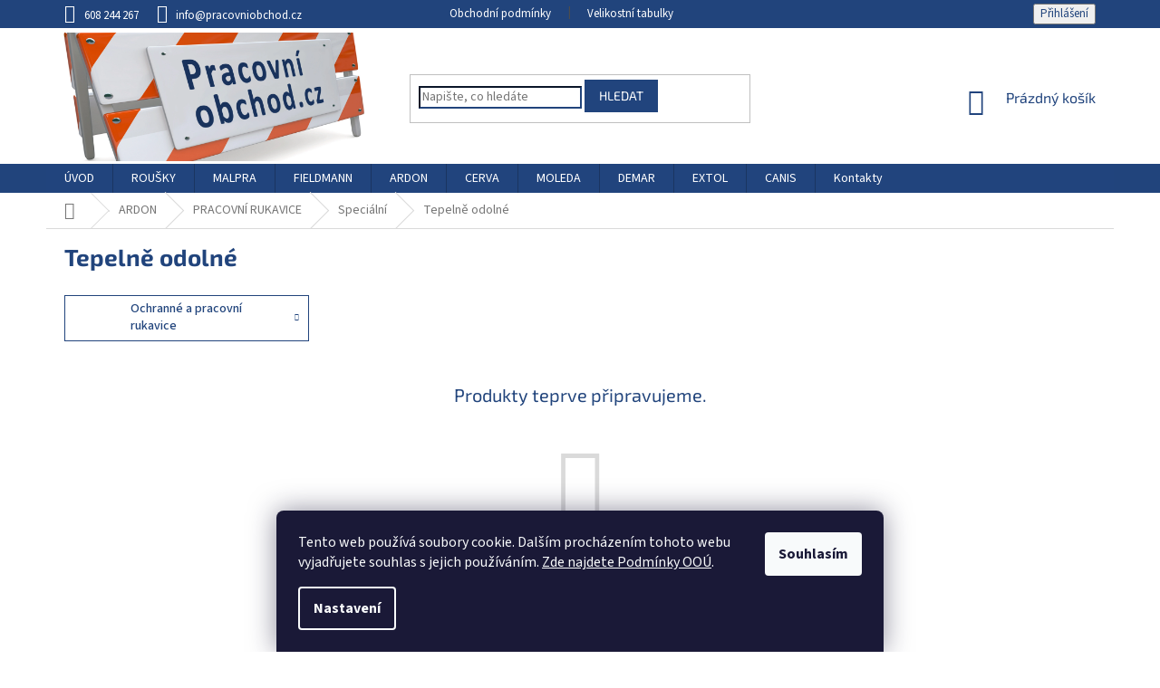

--- FILE ---
content_type: text/html; charset=utf-8
request_url: https://www.pracovniobchod.cz/tepelne-odolne-3/
body_size: 28254
content:
<!doctype html><html lang="cs" dir="ltr" class="header-background-light external-fonts-loaded"><head><meta charset="utf-8" /><meta name="viewport" content="width=device-width,initial-scale=1" /><title>Tepelně odolné - PracovníObchod.cz</title><link rel="preconnect" href="https://cdn.myshoptet.com" /><link rel="dns-prefetch" href="https://cdn.myshoptet.com" /><link rel="preload" href="https://cdn.myshoptet.com/prj/dist/master/cms/libs/jquery/jquery-1.11.3.min.js" as="script" /><link href="https://cdn.myshoptet.com/prj/dist/master/cms/templates/frontend_templates/shared/css/font-face/source-sans-3.css" rel="stylesheet"><link href="https://cdn.myshoptet.com/prj/dist/master/cms/templates/frontend_templates/shared/css/font-face/exo-2.css" rel="stylesheet"><link href="https://cdn.myshoptet.com/prj/dist/master/shop/dist/font-shoptet-11.css.62c94c7785ff2cea73b2.css" rel="stylesheet"><script>
dataLayer = [];
dataLayer.push({'shoptet' : {
    "pageId": 3434,
    "pageType": "category",
    "currency": "CZK",
    "currencyInfo": {
        "decimalSeparator": ",",
        "exchangeRate": 1,
        "priceDecimalPlaces": 2,
        "symbol": "K\u010d",
        "symbolLeft": 0,
        "thousandSeparator": " "
    },
    "language": "cs",
    "projectId": 182242,
    "category": {
        "guid": "4889d4f2-3cd4-11ea-beb1-002590dad85e",
        "path": "ARDON | PRACOVN\u00cd RUKAVICE | Speci\u00e1ln\u00ed | Tepeln\u011b odoln\u00e9",
        "parentCategoryGuid": "4331799d-3cd4-11ea-beb1-002590dad85e"
    },
    "cartInfo": {
        "id": null,
        "freeShipping": false,
        "freeShippingFrom": null,
        "leftToFreeGift": {
            "formattedPrice": "0 K\u010d",
            "priceLeft": 0
        },
        "freeGift": false,
        "leftToFreeShipping": {
            "priceLeft": null,
            "dependOnRegion": null,
            "formattedPrice": null
        },
        "discountCoupon": [],
        "getNoBillingShippingPrice": {
            "withoutVat": 0,
            "vat": 0,
            "withVat": 0
        },
        "cartItems": [],
        "taxMode": "ORDINARY"
    },
    "cart": [],
    "customer": {
        "priceRatio": 1,
        "priceListId": 1,
        "groupId": null,
        "registered": false,
        "mainAccount": false
    }
}});
dataLayer.push({'cookie_consent' : {
    "marketing": "denied",
    "analytics": "denied"
}});
document.addEventListener('DOMContentLoaded', function() {
    shoptet.consent.onAccept(function(agreements) {
        if (agreements.length == 0) {
            return;
        }
        dataLayer.push({
            'cookie_consent' : {
                'marketing' : (agreements.includes(shoptet.config.cookiesConsentOptPersonalisation)
                    ? 'granted' : 'denied'),
                'analytics': (agreements.includes(shoptet.config.cookiesConsentOptAnalytics)
                    ? 'granted' : 'denied')
            },
            'event': 'cookie_consent'
        });
    });
});
</script>

<!-- Google Tag Manager -->
<script>(function(w,d,s,l,i){w[l]=w[l]||[];w[l].push({'gtm.start':
new Date().getTime(),event:'gtm.js'});var f=d.getElementsByTagName(s)[0],
j=d.createElement(s),dl=l!='dataLayer'?'&l='+l:'';j.async=true;j.src=
'https://www.googletagmanager.com/gtm.js?id='+i+dl;f.parentNode.insertBefore(j,f);
})(window,document,'script','dataLayer','GTM-PJLGJXW');</script>
<!-- End Google Tag Manager -->

<meta property="og:type" content="website"><meta property="og:site_name" content="pracovniobchod.cz"><meta property="og:url" content="https://www.pracovniobchod.cz/tepelne-odolne-3/"><meta property="og:title" content="Tepelně odolné - PracovníObchod.cz"><meta name="author" content="PracovníObchod.cz"><meta name="web_author" content="Shoptet.cz"><meta name="dcterms.rightsHolder" content="www.pracovniobchod.cz"><meta name="robots" content="index,follow"><meta property="og:image" content="https://cdn.myshoptet.com/usr/www.pracovniobchod.cz/user/logos/logo.jpg?t=1768423100"><meta property="og:description" content="Tepelně odolné, PracovníObchod.cz"><meta name="description" content="Tepelně odolné, PracovníObchod.cz"><meta name="google-site-verification" content="8KzYIzZTvmN0QtIk-PxoAsdUwGmPzEJXZJuHu9ZNZDA"><style>:root {--color-primary: #21447d;--color-primary-h: 217;--color-primary-s: 58%;--color-primary-l: 31%;--color-primary-hover: #18325c;--color-primary-hover-h: 217;--color-primary-hover-s: 59%;--color-primary-hover-l: 23%;--color-secondary: #d7241e;--color-secondary-h: 2;--color-secondary-s: 76%;--color-secondary-l: 48%;--color-secondary-hover: #ab1d18;--color-secondary-hover-h: 2;--color-secondary-hover-s: 75%;--color-secondary-hover-l: 38%;--color-tertiary: #18325c;--color-tertiary-h: 217;--color-tertiary-s: 59%;--color-tertiary-l: 23%;--color-tertiary-hover: #21447d;--color-tertiary-hover-h: 217;--color-tertiary-hover-s: 58%;--color-tertiary-hover-l: 31%;--color-header-background: #ffffff;--template-font: "Source Sans 3";--template-headings-font: "Exo 2";--header-background-url: none;--cookies-notice-background: #1A1937;--cookies-notice-color: #F8FAFB;--cookies-notice-button-hover: #f5f5f5;--cookies-notice-link-hover: #27263f;--templates-update-management-preview-mode-content: "Náhled aktualizací šablony je aktivní pro váš prohlížeč."}</style>
    
    <link href="https://cdn.myshoptet.com/prj/dist/master/shop/dist/main-11.less.fcb4a42d7bd8a71b7ee2.css" rel="stylesheet" />
        
    <script>var shoptet = shoptet || {};</script>
    <script src="https://cdn.myshoptet.com/prj/dist/master/shop/dist/main-3g-header.js.05f199e7fd2450312de2.js"></script>
<!-- User include --><!-- project html code header -->
<style>
body{color:#21447c;}
.header-top .btn.icon-cart::before{color:#d7241e;}
.btn.btn-default, a.btn.btn-default{background-color:#21447d;}
.btn.btn-default:hover, a.btn.btn-default:hover{background-color:#18325c;}
.navigation-in div>a{color:#18325c;}
.cart-widget-product-name a{color:#21447d;}
.cart-widget-product-name a:hover{color:#18325c;}
.header-top .icon-cart span{color:#d7241e;}
.homepage-box{background-color: #448bff3b;border:0px;}
.cart-widget-button .btn {text-align: center;font-size: 24px;}
h4.indented{font-size:46px;text-transform:uppercase;color:#18325c;font-weight:bold;}
.flag.flag-discount{background:#d7241e;}
.price-final{color:#18325c;}
.discussion-form, .discussion, .rate-wrapper, .votes-wrap, .add-comment, .welcome div, .welcome h1{max-width:100%;}
.navigation-in>ul>li.ext.exp>a{color:#ab1d18;}
.navigation-in a:hover, .menu-helper a:hover{color:#ab1d18;}
#header{background:url('https://www.pracovniobchod.cz/user/documents/upload/header-bg.jpg') 0 0 repeat-x;}
.clear{clear:both;}
.homepage-box.welcome-wrapper{padding:0px;background-image: url(/user/documents/upload/pruh.jpg);background-repeat: repeat-x;background-position: bottom left, top right;}
#header .site-name a img{max-height:150px;margin-left:-20px;}
.header-top{height:150px;padding-top: 5px;}
#header .site-name a img{margin-top:0px;}
a.white{color:white;}
a.white:hover{color:#d4e4ff;}
.content-inner{max-width:none;}
.menu-helper{top:150px;}
.navigation-in>ul>li.ext>ul>li>div>a{font-size:16px;}
.navigation-in>ul>li.ext>ul>li>div>a:hover{color:#ab1d18;font-size:18px;}

#footer .site-name{display:none;}
.custom-footer{padding:0px;}
.custom-footer>div{width:100%;padding:0px;background:#d4e4ff;}
.footer-rows{width:100%;}

.top-navigation-bar{background:#21447c;border:0px;padding:3px 0px;}
.top-navigation-bar .container>div{background: #21447c;}
.top-navigation-bar a, .top-navigation-bar .dropdown button{color:white;}
.top-navigation-bar a:hover, .top-navigation-bar .dropdown button:hover{color:#d4e4ff;}
.top-navigation-bar-menu, .top-navigation-bar-menu-helper{text-transform: none;}
.copyright{display:none;}
#signature{text-align:center;font-size:12px;}
#signature img{width:16px;}
.footer-bottom{padding:0px;}

.subcategories li a {border-color: #21447c;color: #21447c;}
.subcategories li a:hover{color:#d7241e;}
h1{color: #18325c;font-weight: bold;}
.detail-parameters th, .p-detail-info, .form-control, select, .p-detail-info a {color: #21447c;}
.form-control:focus, select:focus, .form-control, select {border-color: #21447c;}
h3{color: #21447c;font-weight:bold;}
h1, h2, h3, h4, h5, h6, .h1, .h2, .h3, .h4, .h5, .h6, .price-primary, a.next-step-back, .p-total .price-final, .p-price .price-final, .unit-value, .currency-symbol, .main-link-variant, .p-total .currency-symbol{color: #21447c;}
.news-item time, .news-item-detail time{display:none;}
.menu-helper>span::before{background:#21447c;}

ul.p-detail-tabs{display:none;}

.site-msg.information{font-size:20px;}
.site-msg .close{top:20%;}

.btn.btn-default.disabled, a.btn.btn-default.disabled, .btn.btn-primary.disabled, a.btn.btn-primary.disabled, .btn.btn-secondary.disabled, a.btn.btn-secondary.disabled, .btn.btn-conversion.disabled, a.btn.btn-conversion.disabled, .btn.btn-cart.disabled, a.btn.btn-cart.disabled, .btn.btn-special.disabled, a.btn.btn-special.disabled {background-color:#0069ff;}

select#billCountryId{background:white;}
</style>
<!-- /User include --><link rel="shortcut icon" href="/favicon.ico" type="image/x-icon" /><link rel="canonical" href="https://www.pracovniobchod.cz/tepelne-odolne-3/" />    <!-- Global site tag (gtag.js) - Google Analytics -->
    <script async src="https://www.googletagmanager.com/gtag/js?id=UA-112687188-1"></script>
    <script>
        
        window.dataLayer = window.dataLayer || [];
        function gtag(){dataLayer.push(arguments);}
        

                    console.debug('default consent data');

            gtag('consent', 'default', {"ad_storage":"denied","analytics_storage":"denied","ad_user_data":"denied","ad_personalization":"denied","wait_for_update":500});
            dataLayer.push({
                'event': 'default_consent'
            });
        
        gtag('js', new Date());

                gtag('config', 'UA-112687188-1', { 'groups': "UA" });
        
        
                gtag('config', 'AW-816132073');
        
        
        
        
        
        
        
        
        
        
        
        
        
        
        
        
        
        
        document.addEventListener('DOMContentLoaded', function() {
            if (typeof shoptet.tracking !== 'undefined') {
                for (var id in shoptet.tracking.bannersList) {
                    gtag('event', 'view_promotion', {
                        "send_to": "UA",
                        "promotions": [
                            {
                                "id": shoptet.tracking.bannersList[id].id,
                                "name": shoptet.tracking.bannersList[id].name,
                                "position": shoptet.tracking.bannersList[id].position
                            }
                        ]
                    });
                }
            }

            shoptet.consent.onAccept(function(agreements) {
                if (agreements.length !== 0) {
                    console.debug('gtag consent accept');
                    var gtagConsentPayload =  {
                        'ad_storage': agreements.includes(shoptet.config.cookiesConsentOptPersonalisation)
                            ? 'granted' : 'denied',
                        'analytics_storage': agreements.includes(shoptet.config.cookiesConsentOptAnalytics)
                            ? 'granted' : 'denied',
                                                                                                'ad_user_data': agreements.includes(shoptet.config.cookiesConsentOptPersonalisation)
                            ? 'granted' : 'denied',
                        'ad_personalization': agreements.includes(shoptet.config.cookiesConsentOptPersonalisation)
                            ? 'granted' : 'denied',
                        };
                    console.debug('update consent data', gtagConsentPayload);
                    gtag('consent', 'update', gtagConsentPayload);
                    dataLayer.push(
                        { 'event': 'update_consent' }
                    );
                }
            });
        });
    </script>
</head><body class="desktop id-3434 in-tepelne-odolne-3 template-11 type-category one-column-body columns-4 ums_forms_redesign--off ums_a11y_category_page--on ums_discussion_rating_forms--off ums_flags_display_unification--on ums_a11y_login--on mobile-header-version-0"><noscript>
    <style>
        #header {
            padding-top: 0;
            position: relative !important;
            top: 0;
        }
        .header-navigation {
            position: relative !important;
        }
        .overall-wrapper {
            margin: 0 !important;
        }
        body:not(.ready) {
            visibility: visible !important;
        }
    </style>
    <div class="no-javascript">
        <div class="no-javascript__title">Musíte změnit nastavení vašeho prohlížeče</div>
        <div class="no-javascript__text">Podívejte se na: <a href="https://www.google.com/support/bin/answer.py?answer=23852">Jak povolit JavaScript ve vašem prohlížeči</a>.</div>
        <div class="no-javascript__text">Pokud používáte software na blokování reklam, může být nutné povolit JavaScript z této stránky.</div>
        <div class="no-javascript__text">Děkujeme.</div>
    </div>
</noscript>

<!-- Google Tag Manager (noscript) -->
<noscript><iframe src="https://www.googletagmanager.com/ns.html?id=GTM-PJLGJXW"
height="0" width="0" style="display:none;visibility:hidden"></iframe></noscript>
<!-- End Google Tag Manager (noscript) -->

    <div class="siteCookies siteCookies--bottom siteCookies--dark js-siteCookies" role="dialog" data-testid="cookiesPopup" data-nosnippet>
        <div class="siteCookies__form">
            <div class="siteCookies__content">
                <div class="siteCookies__text">
                    Tento web používá soubory cookie. Dalším procházením tohoto webu vyjadřujete souhlas s jejich používáním. <a href="/user/documents/upload/gdpr.pdf" target="_blank" title="GDPR" rel="noopener noreferrer">Zde najdete Podmínky OOÚ</a>.
                </div>
                <p class="siteCookies__links">
                    <button class="siteCookies__link js-cookies-settings" aria-label="Nastavení cookies" data-testid="cookiesSettings">Nastavení</button>
                </p>
            </div>
            <div class="siteCookies__buttonWrap">
                                <button class="siteCookies__button js-cookiesConsentSubmit" value="all" aria-label="Přijmout cookies" data-testid="buttonCookiesAccept">Souhlasím</button>
            </div>
        </div>
        <script>
            document.addEventListener("DOMContentLoaded", () => {
                const siteCookies = document.querySelector('.js-siteCookies');
                document.addEventListener("scroll", shoptet.common.throttle(() => {
                    const st = document.documentElement.scrollTop;
                    if (st > 1) {
                        siteCookies.classList.add('siteCookies--scrolled');
                    } else {
                        siteCookies.classList.remove('siteCookies--scrolled');
                    }
                }, 100));
            });
        </script>
    </div>
<a href="#content" class="skip-link sr-only">Přejít na obsah</a><div class="overall-wrapper"><div class="user-action"><div class="container">
    <div class="user-action-in">
                    <div id="login" class="user-action-login popup-widget login-widget" role="dialog" aria-labelledby="loginHeading">
        <div class="popup-widget-inner">
                            <h2 id="loginHeading">Přihlášení k vašemu účtu</h2><div id="customerLogin"><form action="/action/Customer/Login/" method="post" id="formLoginIncluded" class="csrf-enabled formLogin" data-testid="formLogin"><input type="hidden" name="referer" value="" /><div class="form-group"><div class="input-wrapper email js-validated-element-wrapper no-label"><input type="email" name="email" class="form-control" autofocus placeholder="E-mailová adresa (např. jan@novak.cz)" data-testid="inputEmail" autocomplete="email" required /></div></div><div class="form-group"><div class="input-wrapper password js-validated-element-wrapper no-label"><input type="password" name="password" class="form-control" placeholder="Heslo" data-testid="inputPassword" autocomplete="current-password" required /><span class="no-display">Nemůžete vyplnit toto pole</span><input type="text" name="surname" value="" class="no-display" /></div></div><div class="form-group"><div class="login-wrapper"><button type="submit" class="btn btn-secondary btn-text btn-login" data-testid="buttonSubmit">Přihlásit se</button><div class="password-helper"><a href="/registrace/" data-testid="signup" rel="nofollow">Nová registrace</a><a href="/klient/zapomenute-heslo/" rel="nofollow">Zapomenuté heslo</a></div></div></div></form>
</div>                    </div>
    </div>

                            <div id="cart-widget" class="user-action-cart popup-widget cart-widget loader-wrapper" data-testid="popupCartWidget" role="dialog" aria-hidden="true">
    <div class="popup-widget-inner cart-widget-inner place-cart-here">
        <div class="loader-overlay">
            <div class="loader"></div>
        </div>
    </div>

    <div class="cart-widget-button">
        <a href="/kosik/" class="btn btn-conversion" id="continue-order-button" rel="nofollow" data-testid="buttonNextStep">Pokračovat do košíku</a>
    </div>
</div>
            </div>
</div>
</div><div class="top-navigation-bar" data-testid="topNavigationBar">

    <div class="container">

        <div class="top-navigation-contacts">
            <strong>Zákaznická podpora:</strong><a href="tel:608244267" class="project-phone" aria-label="Zavolat na 608244267" data-testid="contactboxPhone"><span>608 244 267</span></a><a href="mailto:info@pracovniobchod.cz" class="project-email" data-testid="contactboxEmail"><span>info@pracovniobchod.cz</span></a>        </div>

                            <div class="top-navigation-menu">
                <div class="top-navigation-menu-trigger"></div>
                <ul class="top-navigation-bar-menu">
                                            <li class="top-navigation-menu-item-39">
                            <a href="/obchodni-podminky/">Obchodní podmínky</a>
                        </li>
                                            <li class="top-navigation-menu-item-external-25">
                            <a href="https://www.pracovniobchod.cz/velikostni-tabulky">Velikostní tabulky</a>
                        </li>
                                    </ul>
                <ul class="top-navigation-bar-menu-helper"></ul>
            </div>
        
        <div class="top-navigation-tools top-navigation-tools--language">
            <div class="responsive-tools">
                <a href="#" class="toggle-window" data-target="search" aria-label="Hledat" data-testid="linkSearchIcon"></a>
                                                            <a href="#" class="toggle-window" data-target="login"></a>
                                                    <a href="#" class="toggle-window" data-target="navigation" aria-label="Menu" data-testid="hamburgerMenu"></a>
            </div>
                        <button class="top-nav-button top-nav-button-login toggle-window" type="button" data-target="login" aria-haspopup="dialog" aria-controls="login" aria-expanded="false" data-testid="signin"><span>Přihlášení</span></button>        </div>

    </div>

</div>
<header id="header"><div class="container navigation-wrapper">
    <div class="header-top">
        <div class="site-name-wrapper">
            <div class="site-name"><a href="/" data-testid="linkWebsiteLogo"><img src="https://cdn.myshoptet.com/usr/www.pracovniobchod.cz/user/logos/logo.jpg" alt="PracovníObchod.cz" fetchpriority="low" /></a></div>        </div>
        <div class="search" itemscope itemtype="https://schema.org/WebSite">
            <meta itemprop="headline" content="Tepelně odolné"/><meta itemprop="url" content="https://www.pracovniobchod.cz"/><meta itemprop="text" content="Tepelně odolné, PracovníObchod.cz"/>            <form action="/action/ProductSearch/prepareString/" method="post"
    id="formSearchForm" class="search-form compact-form js-search-main"
    itemprop="potentialAction" itemscope itemtype="https://schema.org/SearchAction" data-testid="searchForm">
    <fieldset>
        <meta itemprop="target"
            content="https://www.pracovniobchod.cz/vyhledavani/?string={string}"/>
        <input type="hidden" name="language" value="cs"/>
        
            
<input
    type="search"
    name="string"
        class="query-input form-control search-input js-search-input"
    placeholder="Napište, co hledáte"
    autocomplete="off"
    required
    itemprop="query-input"
    aria-label="Vyhledávání"
    data-testid="searchInput"
>
            <button type="submit" class="btn btn-default" data-testid="searchBtn">Hledat</button>
        
    </fieldset>
</form>
        </div>
        <div class="navigation-buttons">
                
    <a href="/kosik/" class="btn btn-icon toggle-window cart-count" data-target="cart" data-hover="true" data-redirect="true" data-testid="headerCart" rel="nofollow" aria-haspopup="dialog" aria-expanded="false" aria-controls="cart-widget">
        
                <span class="sr-only">Nákupní košík</span>
        
            <span class="cart-price visible-lg-inline-block" data-testid="headerCartPrice">
                                    Prázdný košík                            </span>
        
    
            </a>
        </div>
    </div>
    <nav id="navigation" aria-label="Hlavní menu" data-collapsible="true"><div class="navigation-in menu"><ul class="menu-level-1" role="menubar" data-testid="headerMenuItems"><li class="menu-item-external-13" role="none"><a href="http://pracovniobchod.cz" data-testid="headerMenuItem" role="menuitem" aria-expanded="false"><b>ÚVOD</b></a></li>
<li class="menu-item-4052" role="none"><a href="/rousky/" data-testid="headerMenuItem" role="menuitem" aria-expanded="false"><b>ROUŠKY</b></a></li>
<li class="menu-item-1093 ext" role="none"><a href="/malpra/" data-testid="headerMenuItem" role="menuitem" aria-haspopup="true" aria-expanded="false"><b>MALPRA</b><span class="submenu-arrow"></span></a><ul class="menu-level-2" aria-label="MALPRA" tabindex="-1" role="menu"><li class="menu-item-4064 has-third-level" role="none"><a href="/jednorazove-rukavice/" class="menu-image" data-testid="headerMenuItem" tabindex="-1" aria-hidden="true"><img src="data:image/svg+xml,%3Csvg%20width%3D%22140%22%20height%3D%22100%22%20xmlns%3D%22http%3A%2F%2Fwww.w3.org%2F2000%2Fsvg%22%3E%3C%2Fsvg%3E" alt="" aria-hidden="true" width="140" height="100"  data-src="https://cdn.myshoptet.com/usr/www.pracovniobchod.cz/user/categories/thumb/70e9fafb-bfda-4942-a198-012c41349b60.jpeg" fetchpriority="low" /></a><div><a href="/jednorazove-rukavice/" data-testid="headerMenuItem" role="menuitem"><span>Jednorázové rukavice</span></a>
                                                    <ul class="menu-level-3" role="menu">
                                                                    <li class="menu-item-4070" role="none">
                                        <a href="/jednorazove-overaly/" data-testid="headerMenuItem" role="menuitem">
                                            jednorázové overaly</a>                                    </li>
                                                            </ul>
                        </div></li><li class="menu-item-4058" role="none"><a href="/drogerie-4/" class="menu-image" data-testid="headerMenuItem" tabindex="-1" aria-hidden="true"><img src="data:image/svg+xml,%3Csvg%20width%3D%22140%22%20height%3D%22100%22%20xmlns%3D%22http%3A%2F%2Fwww.w3.org%2F2000%2Fsvg%22%3E%3C%2Fsvg%3E" alt="" aria-hidden="true" width="140" height="100"  data-src="https://cdn.myshoptet.com/usr/www.pracovniobchod.cz/user/categories/thumb/41585_e0992005-e679-4a58-aaf8-f48070bbe369.jpg" fetchpriority="low" /></a><div><a href="/drogerie-4/" data-testid="headerMenuItem" role="menuitem"><span>Drogerie</span></a>
                        </div></li><li class="menu-item-1096 has-third-level" role="none"><a href="/pracovni-odevy-2/" class="menu-image" data-testid="headerMenuItem" tabindex="-1" aria-hidden="true"><img src="data:image/svg+xml,%3Csvg%20width%3D%22140%22%20height%3D%22100%22%20xmlns%3D%22http%3A%2F%2Fwww.w3.org%2F2000%2Fsvg%22%3E%3C%2Fsvg%3E" alt="" aria-hidden="true" width="140" height="100"  data-src="https://cdn.myshoptet.com/usr/www.pracovniobchod.cz/user/categories/thumb/419f039a22301f2fa35283ae1a3ce793_1.jpg" fetchpriority="low" /></a><div><a href="/pracovni-odevy-2/" data-testid="headerMenuItem" role="menuitem"><span>Pracovní oděvy</span></a>
                                                    <ul class="menu-level-3" role="menu">
                                                                    <li class="menu-item-1281" role="none">
                                        <a href="/pracovni-odevy-zateplene/" data-testid="headerMenuItem" role="menuitem">
                                            Pracovní oděvy zateplené</a>                                    </li>
                                                            </ul>
                        </div></li><li class="menu-item-1195" role="none"><a href="/detske-monterky/" class="menu-image" data-testid="headerMenuItem" tabindex="-1" aria-hidden="true"><img src="data:image/svg+xml,%3Csvg%20width%3D%22140%22%20height%3D%22100%22%20xmlns%3D%22http%3A%2F%2Fwww.w3.org%2F2000%2Fsvg%22%3E%3C%2Fsvg%3E" alt="" aria-hidden="true" width="140" height="100"  data-src="https://cdn.myshoptet.com/usr/www.pracovniobchod.cz/user/categories/thumb/4177_detske-monterkove-laclace.jpg" fetchpriority="low" /></a><div><a href="/detske-monterky/" data-testid="headerMenuItem" role="menuitem"><span>Dětské montérky</span></a>
                        </div></li><li class="menu-item-1102" role="none"><a href="/zastery/" class="menu-image" data-testid="headerMenuItem" tabindex="-1" aria-hidden="true"><img src="data:image/svg+xml,%3Csvg%20width%3D%22140%22%20height%3D%22100%22%20xmlns%3D%22http%3A%2F%2Fwww.w3.org%2F2000%2Fsvg%22%3E%3C%2Fsvg%3E" alt="" aria-hidden="true" width="140" height="100"  data-src="https://cdn.myshoptet.com/usr/www.pracovniobchod.cz/user/categories/thumb/detail.jpg" fetchpriority="low" /></a><div><a href="/zastery/" data-testid="headerMenuItem" role="menuitem"><span>Zástěry</span></a>
                        </div></li><li class="menu-item-1105" role="none"><a href="/pracovni-obuv/" class="menu-image" data-testid="headerMenuItem" tabindex="-1" aria-hidden="true"><img src="data:image/svg+xml,%3Csvg%20width%3D%22140%22%20height%3D%22100%22%20xmlns%3D%22http%3A%2F%2Fwww.w3.org%2F2000%2Fsvg%22%3E%3C%2Fsvg%3E" alt="" aria-hidden="true" width="140" height="100"  data-src="https://cdn.myshoptet.com/usr/www.pracovniobchod.cz/user/categories/thumb/download.jpg" fetchpriority="low" /></a><div><a href="/pracovni-obuv/" data-testid="headerMenuItem" role="menuitem"><span>Pracovní obuv</span></a>
                        </div></li><li class="menu-item-1207" role="none"><a href="/zdravotni-obuv/" class="menu-image" data-testid="headerMenuItem" tabindex="-1" aria-hidden="true"><img src="data:image/svg+xml,%3Csvg%20width%3D%22140%22%20height%3D%22100%22%20xmlns%3D%22http%3A%2F%2Fwww.w3.org%2F2000%2Fsvg%22%3E%3C%2Fsvg%3E" alt="" aria-hidden="true" width="140" height="100"  data-src="https://cdn.myshoptet.com/usr/www.pracovniobchod.cz/user/categories/thumb/marekz30082_profile_2.png" fetchpriority="low" /></a><div><a href="/zdravotni-obuv/" data-testid="headerMenuItem" role="menuitem"><span>Zdravotní obuv</span></a>
                        </div></li><li class="menu-item-1219" role="none"><a href="/antistaticke-odevy/" class="menu-image" data-testid="headerMenuItem" tabindex="-1" aria-hidden="true"><img src="data:image/svg+xml,%3Csvg%20width%3D%22140%22%20height%3D%22100%22%20xmlns%3D%22http%3A%2F%2Fwww.w3.org%2F2000%2Fsvg%22%3E%3C%2Fsvg%3E" alt="" aria-hidden="true" width="140" height="100"  data-src="https://cdn.myshoptet.com/usr/www.pracovniobchod.cz/user/categories/thumb/4270_antistaticka-mikna.jpg" fetchpriority="low" /></a><div><a href="/antistaticke-odevy/" data-testid="headerMenuItem" role="menuitem"><span>Antistatické oděvy</span></a>
                        </div></li></ul></li>
<li class="menu-item-1108 ext" role="none"><a href="/fieldmann/" data-testid="headerMenuItem" role="menuitem" aria-haspopup="true" aria-expanded="false"><b>FIELDMANN</b><span class="submenu-arrow"></span></a><ul class="menu-level-2" aria-label="FIELDMANN" tabindex="-1" role="menu"><li class="menu-item-1114 has-third-level" role="none"><a href="/zahrada/" class="menu-image" data-testid="headerMenuItem" tabindex="-1" aria-hidden="true"><img src="data:image/svg+xml,%3Csvg%20width%3D%22140%22%20height%3D%22100%22%20xmlns%3D%22http%3A%2F%2Fwww.w3.org%2F2000%2Fsvg%22%3E%3C%2Fsvg%3E" alt="" aria-hidden="true" width="140" height="100"  data-src="https://cdn.myshoptet.com/usr/www.pracovniobchod.cz/user/categories/thumb/leftmenu_garden.png" fetchpriority="low" /></a><div><a href="/zahrada/" data-testid="headerMenuItem" role="menuitem"><span>Zahrada</span></a>
                                                    <ul class="menu-level-3" role="menu">
                                                                    <li class="menu-item-1120" role="none">
                                        <a href="/sekacky/" data-testid="headerMenuItem" role="menuitem">
                                            Sekačky</a>,                                    </li>
                                                                    <li class="menu-item-1123" role="none">
                                        <a href="/vertikutatory/" data-testid="headerMenuItem" role="menuitem">
                                            Vertikutátory</a>,                                    </li>
                                                                    <li class="menu-item-1126" role="none">
                                        <a href="/motorove-pily/" data-testid="headerMenuItem" role="menuitem">
                                            Motorové pily</a>,                                    </li>
                                                                    <li class="menu-item-1129" role="none">
                                        <a href="/krovinorezy/" data-testid="headerMenuItem" role="menuitem">
                                            Křovinořezy</a>,                                    </li>
                                                                    <li class="menu-item-1132" role="none">
                                        <a href="/kultivatory/" data-testid="headerMenuItem" role="menuitem">
                                            Kultivátory</a>,                                    </li>
                                                                    <li class="menu-item-1135" role="none">
                                        <a href="/cerpadla/" data-testid="headerMenuItem" role="menuitem">
                                            Čerpadla</a>,                                    </li>
                                                                    <li class="menu-item-1138" role="none">
                                        <a href="/vysavace-a-fukary/" data-testid="headerMenuItem" role="menuitem">
                                            Vysavače a fukary</a>,                                    </li>
                                                                    <li class="menu-item-1141" role="none">
                                        <a href="/nuzky-na-zivy-plot-a-travu/" data-testid="headerMenuItem" role="menuitem">
                                            Nůžky na živý plot a trávu</a>,                                    </li>
                                                                    <li class="menu-item-1144" role="none">
                                        <a href="/drtice-a-stepkovace/" data-testid="headerMenuItem" role="menuitem">
                                            Drtiče a štěpkovače</a>,                                    </li>
                                                                    <li class="menu-item-1147" role="none">
                                        <a href="/ostatni-3/" data-testid="headerMenuItem" role="menuitem">
                                            Ostatní</a>,                                    </li>
                                                                    <li class="menu-item-1150" role="none">
                                        <a href="/zahradni-nabytek/" data-testid="headerMenuItem" role="menuitem">
                                            Zahradní nábytek</a>,                                    </li>
                                                                    <li class="menu-item-1153" role="none">
                                        <a href="/zahradni-hadice/" data-testid="headerMenuItem" role="menuitem">
                                            Zahradní hadice</a>,                                    </li>
                                                                    <li class="menu-item-1156" role="none">
                                        <a href="/zahradni-grily/" data-testid="headerMenuItem" role="menuitem">
                                            Zahradní grily</a>,                                    </li>
                                                                    <li class="menu-item-1159" role="none">
                                        <a href="/zahradni-boxy-a-skrine/" data-testid="headerMenuItem" role="menuitem">
                                            Zahradní boxy a skříně</a>,                                    </li>
                                                                    <li class="menu-item-1162" role="none">
                                        <a href="/zahradni-rucni-naradi/" data-testid="headerMenuItem" role="menuitem">
                                            Zahradní ruční nářadí</a>                                    </li>
                                                            </ul>
                        </div></li><li class="menu-item-1117 has-third-level" role="none"><a href="/dilna/" class="menu-image" data-testid="headerMenuItem" tabindex="-1" aria-hidden="true"><img src="data:image/svg+xml,%3Csvg%20width%3D%22140%22%20height%3D%22100%22%20xmlns%3D%22http%3A%2F%2Fwww.w3.org%2F2000%2Fsvg%22%3E%3C%2Fsvg%3E" alt="" aria-hidden="true" width="140" height="100"  data-src="https://cdn.myshoptet.com/usr/www.pracovniobchod.cz/user/categories/thumb/leftmenu_workroom.png" fetchpriority="low" /></a><div><a href="/dilna/" data-testid="headerMenuItem" role="menuitem"><span>Dílna</span></a>
                                                    <ul class="menu-level-3" role="menu">
                                                                    <li class="menu-item-1165" role="none">
                                        <a href="/elektricke-naradi/" data-testid="headerMenuItem" role="menuitem">
                                            Elektrické nářadí</a>,                                    </li>
                                                                    <li class="menu-item-1168" role="none">
                                        <a href="/aku-naradi/" data-testid="headerMenuItem" role="menuitem">
                                            Aku nářadí</a>,                                    </li>
                                                                    <li class="menu-item-1171" role="none">
                                        <a href="/rucni-naradi/" data-testid="headerMenuItem" role="menuitem">
                                            Ruční nářadí</a>,                                    </li>
                                                                    <li class="menu-item-1174" role="none">
                                        <a href="/zebriky--stafle--lopatky/" data-testid="headerMenuItem" role="menuitem">
                                            Žebříky, štafle, lopatky</a>,                                    </li>
                                                                    <li class="menu-item-1177" role="none">
                                        <a href="/prislusenstvi-3/" data-testid="headerMenuItem" role="menuitem">
                                            Příslušenství</a>,                                    </li>
                                                                    <li class="menu-item-1180" role="none">
                                        <a href="/vysokotlake-mycky/" data-testid="headerMenuItem" role="menuitem">
                                            Vysokotlaké myčky</a>,                                    </li>
                                                                    <li class="menu-item-1183" role="none">
                                        <a href="/vysavace/" data-testid="headerMenuItem" role="menuitem">
                                            Vysavače</a>,                                    </li>
                                                                    <li class="menu-item-1186" role="none">
                                        <a href="/autoprislusenstvi/" data-testid="headerMenuItem" role="menuitem">
                                            Autopříslušenství</a>,                                    </li>
                                                                    <li class="menu-item-1189" role="none">
                                        <a href="/aku-one-battery/" data-testid="headerMenuItem" role="menuitem">
                                            Aku - One Battery</a>                                    </li>
                                                            </ul>
                        </div></li></ul></li>
<li class="menu-item-1251 ext" role="none"><a href="/ardon/" data-testid="headerMenuItem" role="menuitem" aria-haspopup="true" aria-expanded="false"><b>ARDON</b><span class="submenu-arrow"></span></a><ul class="menu-level-2" aria-label="ARDON" tabindex="-1" role="menu"><li class="menu-item-1290 has-third-level" role="none"><a href="/rukavice-2/" class="menu-image" data-testid="headerMenuItem" tabindex="-1" aria-hidden="true"><img src="data:image/svg+xml,%3Csvg%20width%3D%22140%22%20height%3D%22100%22%20xmlns%3D%22http%3A%2F%2Fwww.w3.org%2F2000%2Fsvg%22%3E%3C%2Fsvg%3E" alt="" aria-hidden="true" width="140" height="100"  data-src="https://cdn.myshoptet.com/usr/www.pracovniobchod.cz/user/categories/thumb/4752_rukavice-maxicut-ultra-44-6745.jpg" fetchpriority="low" /></a><div><a href="/rukavice-2/" data-testid="headerMenuItem" role="menuitem"><span>RUKAVICE</span></a>
                                                    <ul class="menu-level-3" role="menu">
                                                                    <li class="menu-item-1293" role="none">
                                        <a href="/kombinovane/" data-testid="headerMenuItem" role="menuitem">
                                            Kombinované</a>,                                    </li>
                                                                    <li class="menu-item-1299" role="none">
                                        <a href="/svareci/" data-testid="headerMenuItem" role="menuitem">
                                            Svářecí</a>,                                    </li>
                                                                    <li class="menu-item-1305" role="none">
                                        <a href="/macene-2/" data-testid="headerMenuItem" role="menuitem">
                                            Máčené</a>,                                    </li>
                                                                    <li class="menu-item-1311" role="none">
                                        <a href="/do-spatneho-pocasi/" data-testid="headerMenuItem" role="menuitem">
                                            Do špatného počasí</a>,                                    </li>
                                                                    <li class="menu-item-1317" role="none">
                                        <a href="/textilni-2/" data-testid="headerMenuItem" role="menuitem">
                                            Textilní</a>,                                    </li>
                                                                    <li class="menu-item-1323" role="none">
                                        <a href="/celokozene/" data-testid="headerMenuItem" role="menuitem">
                                            Celokožené</a>,                                    </li>
                                                                    <li class="menu-item-1329" role="none">
                                        <a href="/specialni-2/" data-testid="headerMenuItem" role="menuitem">
                                            Speciální</a>,                                    </li>
                                                                    <li class="menu-item-1341" role="none">
                                        <a href="/atg/" data-testid="headerMenuItem" role="menuitem">
                                            ATG</a>,                                    </li>
                                                                    <li class="menu-item-1347" role="none">
                                        <a href="/rukavniky/" data-testid="headerMenuItem" role="menuitem">
                                            Rukávníky</a>,                                    </li>
                                                                    <li class="menu-item-1353" role="none">
                                        <a href="/chemicke-a-uklidove/" data-testid="headerMenuItem" role="menuitem">
                                            Chemické a úklidové</a>,                                    </li>
                                                                    <li class="menu-item-1365" role="none">
                                        <a href="/vyprodej/" data-testid="headerMenuItem" role="menuitem">
                                            VÝPRODEJ</a>,                                    </li>
                                                                    <li class="menu-item-1371" role="none">
                                        <a href="/jednorazove-2/" data-testid="headerMenuItem" role="menuitem">
                                            Jednorázové</a>,                                    </li>
                                                                    <li class="menu-item-6010" role="none">
                                        <a href="/tepelne-odolne-4/" data-testid="headerMenuItem" role="menuitem">
                                            Tepelně odolné</a>,                                    </li>
                                                                    <li class="menu-item-6016" role="none">
                                        <a href="/esd-5/" data-testid="headerMenuItem" role="menuitem">
                                            ESD</a>,                                    </li>
                                                                    <li class="menu-item-6022" role="none">
                                        <a href="/ochranne-a-pracovni-rukavice-46/" data-testid="headerMenuItem" role="menuitem">
                                            Ochranné a pracovní rukavice</a>,                                    </li>
                                                                    <li class="menu-item-6028" role="none">
                                        <a href="/protirezne-5/" data-testid="headerMenuItem" role="menuitem">
                                            Protiřezné</a>                                    </li>
                                                            </ul>
                        </div></li><li class="menu-item-1410 has-third-level" role="none"><a href="/ochranne-pomucky-2/" class="menu-image" data-testid="headerMenuItem" tabindex="-1" aria-hidden="true"><img src="data:image/svg+xml,%3Csvg%20width%3D%22140%22%20height%3D%22100%22%20xmlns%3D%22http%3A%2F%2Fwww.w3.org%2F2000%2Fsvg%22%3E%3C%2Fsvg%3E" alt="" aria-hidden="true" width="140" height="100"  data-src="https://cdn.myshoptet.com/usr/www.pracovniobchod.cz/user/categories/thumb/5439_sluchatka-x5a-sv.jpg" fetchpriority="low" /></a><div><a href="/ochranne-pomucky-2/" data-testid="headerMenuItem" role="menuitem"><span>OCHRANNÉ POMŮCKY</span></a>
                                                    <ul class="menu-level-3" role="menu">
                                                                    <li class="menu-item-1413" role="none">
                                        <a href="/drogerie-2/" data-testid="headerMenuItem" role="menuitem">
                                            DROGERIE</a>,                                    </li>
                                                                    <li class="menu-item-1458" role="none">
                                        <a href="/ochrana-sluchu-2/" data-testid="headerMenuItem" role="menuitem">
                                            OCHRANA SLUCHU</a>,                                    </li>
                                                                    <li class="menu-item-1473" role="none">
                                        <a href="/ochrana-hlavy-2/" data-testid="headerMenuItem" role="menuitem">
                                            OCHRANA HLAVY</a>,                                    </li>
                                                                    <li class="menu-item-1500" role="none">
                                        <a href="/ochrana-zraku-2/" data-testid="headerMenuItem" role="menuitem">
                                            OCHRANA ZRAKU</a>,                                    </li>
                                                                    <li class="menu-item-1566" role="none">
                                        <a href="/ochrana-dychacich-cest-2/" data-testid="headerMenuItem" role="menuitem">
                                            OCHRANA DÝCHACÍCH CEST</a>,                                    </li>
                                                                    <li class="menu-item-1779" role="none">
                                        <a href="/prace-ve-vyskach-2/" data-testid="headerMenuItem" role="menuitem">
                                            PRÁCE VE VÝŠKÁCH</a>,                                    </li>
                                                                    <li class="menu-item-6255" role="none">
                                        <a href="/ochranne-pomucky-9/" data-testid="headerMenuItem" role="menuitem">
                                            Ochranné pomůcky</a>                                    </li>
                                                            </ul>
                        </div></li><li class="menu-item-1491 has-third-level" role="none"><a href="/pracovni-odevy-3/" class="menu-image" data-testid="headerMenuItem" tabindex="-1" aria-hidden="true"><img src="data:image/svg+xml,%3Csvg%20width%3D%22140%22%20height%3D%22100%22%20xmlns%3D%22http%3A%2F%2Fwww.w3.org%2F2000%2Fsvg%22%3E%3C%2Fsvg%3E" alt="" aria-hidden="true" width="140" height="100"  data-src="https://cdn.myshoptet.com/usr/www.pracovniobchod.cz/user/categories/thumb/8028_bunda-hi-viz-gore-tex-gt16.jpg" fetchpriority="low" /></a><div><a href="/pracovni-odevy-3/" data-testid="headerMenuItem" role="menuitem"><span>PRACOVNÍ ODĚVY</span></a>
                                                    <ul class="menu-level-3" role="menu">
                                                                    <li class="menu-item-1494" role="none">
                                        <a href="/odevy-pro-volny-cas/" data-testid="headerMenuItem" role="menuitem">
                                            ODĚVY PRO VOLNÝ ČAS</a>,                                    </li>
                                                                    <li class="menu-item-1653" role="none">
                                        <a href="/pracovni-odevy-4/" data-testid="headerMenuItem" role="menuitem">
                                            PRACOVNÍ ODĚVY</a>,                                    </li>
                                                                    <li class="menu-item-3470" role="none">
                                        <a href="/pracovni-obleceni/" data-testid="headerMenuItem" role="menuitem">
                                            PRACOVNÍ OBLEČENÍ</a>                                    </li>
                                                            </ul>
                        </div></li><li class="menu-item-1590 has-third-level" role="none"><a href="/pracovni-obuv-2/" class="menu-image" data-testid="headerMenuItem" tabindex="-1" aria-hidden="true"><img src="data:image/svg+xml,%3Csvg%20width%3D%22140%22%20height%3D%22100%22%20xmlns%3D%22http%3A%2F%2Fwww.w3.org%2F2000%2Fsvg%22%3E%3C%2Fsvg%3E" alt="" aria-hidden="true" width="140" height="100"  data-src="https://cdn.myshoptet.com/usr/www.pracovniobchod.cz/user/categories/thumb/6435_obuv-bac-run-751-s3-polobotka.jpg" fetchpriority="low" /></a><div><a href="/pracovni-obuv-2/" data-testid="headerMenuItem" role="menuitem"><span>PRACOVNÍ OBUV</span></a>
                                                    <ul class="menu-level-3" role="menu">
                                                                    <li class="menu-item-1593" role="none">
                                        <a href="/polobotka/" data-testid="headerMenuItem" role="menuitem">
                                            Polobotka</a>,                                    </li>
                                                                    <li class="menu-item-1599" role="none">
                                        <a href="/kotnikova/" data-testid="headerMenuItem" role="menuitem">
                                            Kotníková</a>,                                    </li>
                                                                    <li class="menu-item-1605" role="none">
                                        <a href="/sandal/" data-testid="headerMenuItem" role="menuitem">
                                            Sandál</a>,                                    </li>
                                                                    <li class="menu-item-1611" role="none">
                                        <a href="/vyprodej-2/" data-testid="headerMenuItem" role="menuitem">
                                            Výprodej</a>,                                    </li>
                                                                    <li class="menu-item-1614" role="none">
                                        <a href="/obuv-pro-volny-cas/" data-testid="headerMenuItem" role="menuitem">
                                            Obuv pro volný čas</a>,                                    </li>
                                                                    <li class="menu-item-1620" role="none">
                                        <a href="/pracovni-obuv-6/" data-testid="headerMenuItem" role="menuitem">
                                            Pracovní obuv</a>,                                    </li>
                                                                    <li class="menu-item-1629" role="none">
                                        <a href="/doplnky-3/" data-testid="headerMenuItem" role="menuitem">
                                            Doplňky</a>,                                    </li>
                                                                    <li class="menu-item-1635" role="none">
                                        <a href="/zimni/" data-testid="headerMenuItem" role="menuitem">
                                            Zimní</a>,                                    </li>
                                                                    <li class="menu-item-1641" role="none">
                                        <a href="/ponozky-2/" data-testid="headerMenuItem" role="menuitem">
                                            Ponožky</a>,                                    </li>
                                                                    <li class="menu-item-3452" role="none">
                                        <a href="/pracovni-boty-3/" data-testid="headerMenuItem" role="menuitem">
                                            Pracovní boty</a>,                                    </li>
                                                                    <li class="menu-item-5998" role="none">
                                        <a href="/doprodej-3/" data-testid="headerMenuItem" role="menuitem">
                                            DOPRODEJ</a>                                    </li>
                                                            </ul>
                        </div></li><li class="menu-item-3338 has-third-level" role="none"><a href="/pracovni-rukavice/" class="menu-image" data-testid="headerMenuItem" tabindex="-1" aria-hidden="true"><img src="data:image/svg+xml,%3Csvg%20width%3D%22140%22%20height%3D%22100%22%20xmlns%3D%22http%3A%2F%2Fwww.w3.org%2F2000%2Fsvg%22%3E%3C%2Fsvg%3E" alt="" aria-hidden="true" width="140" height="100"  data-src="https://cdn.myshoptet.com/prj/dist/master/cms/templates/frontend_templates/00/img/folder.svg" fetchpriority="low" /></a><div><a href="/pracovni-rukavice/" data-testid="headerMenuItem" role="menuitem"><span>PRACOVNÍ RUKAVICE</span></a>
                                                    <ul class="menu-level-3" role="menu">
                                                                    <li class="menu-item-3341" role="none">
                                        <a href="/kombinovane-3/" data-testid="headerMenuItem" role="menuitem">
                                            Kombinované</a>,                                    </li>
                                                                    <li class="menu-item-3347" role="none">
                                        <a href="/macene-3/" data-testid="headerMenuItem" role="menuitem">
                                            Máčené</a>,                                    </li>
                                                                    <li class="menu-item-3353" role="none">
                                        <a href="/do-spatneho-pocasi-2/" data-testid="headerMenuItem" role="menuitem">
                                            Do špatného počasí</a>,                                    </li>
                                                                    <li class="menu-item-3359" role="none">
                                        <a href="/textilni-4/" data-testid="headerMenuItem" role="menuitem">
                                            Textilní</a>,                                    </li>
                                                                    <li class="menu-item-3365" role="none">
                                        <a href="/celokozene-3/" data-testid="headerMenuItem" role="menuitem">
                                            Celokožené</a>,                                    </li>
                                                                    <li class="menu-item-3371" role="none">
                                        <a href="/specialni-3/" data-testid="headerMenuItem" role="menuitem">
                                            Speciální</a>,                                    </li>
                                                                    <li class="menu-item-3377" role="none">
                                        <a href="/svareci-2/" data-testid="headerMenuItem" role="menuitem">
                                            Svářecí</a>,                                    </li>
                                                                    <li class="menu-item-3383" role="none">
                                        <a href="/atg-2/" data-testid="headerMenuItem" role="menuitem">
                                            ATG</a>,                                    </li>
                                                                    <li class="menu-item-3389" role="none">
                                        <a href="/rukavniky-3/" data-testid="headerMenuItem" role="menuitem">
                                            Rukávníky</a>,                                    </li>
                                                                    <li class="menu-item-3395" role="none">
                                        <a href="/chemicke-a-uklidove-2/" data-testid="headerMenuItem" role="menuitem">
                                            Chemické a úklidové</a>,                                    </li>
                                                                    <li class="menu-item-3407" role="none">
                                        <a href="/jednorazove-4/" data-testid="headerMenuItem" role="menuitem">
                                            Jednorázové</a>,                                    </li>
                                                                    <li class="menu-item-4034" role="none">
                                        <a href="/ochranne-a-pracovni-rukavice-38/" data-testid="headerMenuItem" role="menuitem">
                                            Ochranné a pracovní rukavice</a>,                                    </li>
                                                                    <li class="menu-item-4082" role="none">
                                        <a href="/dielektricke/" data-testid="headerMenuItem" role="menuitem">
                                            Dielektrické</a>,                                    </li>
                                                                    <li class="menu-item-4088" role="none">
                                        <a href="/tepelne-odolne-2/" data-testid="headerMenuItem" role="menuitem">
                                            Tepelně odolné</a>,                                    </li>
                                                                    <li class="menu-item-4094" role="none">
                                        <a href="/esd-4/" data-testid="headerMenuItem" role="menuitem">
                                            ESD</a>,                                    </li>
                                                                    <li class="menu-item-4100" role="none">
                                        <a href="/antivibracni-4/" data-testid="headerMenuItem" role="menuitem">
                                            Antivibrační</a>,                                    </li>
                                                                    <li class="menu-item-4106" role="none">
                                        <a href="/protirezne/" data-testid="headerMenuItem" role="menuitem">
                                            Protiřezné</a>                                    </li>
                                                            </ul>
                        </div></li></ul></li>
<li class="menu-item-1284 ext" role="none"><a href="/cerva/" data-testid="headerMenuItem" role="menuitem" aria-haspopup="true" aria-expanded="false"><b>CERVA</b><span class="submenu-arrow"></span></a><ul class="menu-level-2" aria-label="CERVA" tabindex="-1" role="menu"><li class="menu-item-3584 has-third-level" role="none"><a href="/rukavice-3/" class="menu-image" data-testid="headerMenuItem" tabindex="-1" aria-hidden="true"><img src="data:image/svg+xml,%3Csvg%20width%3D%22140%22%20height%3D%22100%22%20xmlns%3D%22http%3A%2F%2Fwww.w3.org%2F2000%2Fsvg%22%3E%3C%2Fsvg%3E" alt="" aria-hidden="true" width="140" height="100"  data-src="https://cdn.myshoptet.com/usr/www.pracovniobchod.cz/user/categories/thumb/rukavice.jpg" fetchpriority="low" /></a><div><a href="/rukavice-3/" data-testid="headerMenuItem" role="menuitem"><span>RUKAVICE</span></a>
                                                    <ul class="menu-level-3" role="menu">
                                                                    <li class="menu-item-3587" role="none">
                                        <a href="/mechanicke/" data-testid="headerMenuItem" role="menuitem">
                                            MECHANICKÉ</a>,                                    </li>
                                                                    <li class="menu-item-3596" role="none">
                                        <a href="/tepelna-rizika/" data-testid="headerMenuItem" role="menuitem">
                                            TEPELNÁ RIZIKA</a>,                                    </li>
                                                                    <li class="menu-item-3602" role="none">
                                        <a href="/specialni-rizika/" data-testid="headerMenuItem" role="menuitem">
                                            SPECIÁLNÍ RIZIKA</a>,                                    </li>
                                                                    <li class="menu-item-3611" role="none">
                                        <a href="/svarecske/" data-testid="headerMenuItem" role="menuitem">
                                            SVÁŘEČSKÉ</a>,                                    </li>
                                                                    <li class="menu-item-3629" role="none">
                                        <a href="/chemicke-2/" data-testid="headerMenuItem" role="menuitem">
                                            CHEMICKÉ</a>,                                    </li>
                                                                    <li class="menu-item-3635" role="none">
                                        <a href="/neprorezne-a-proti-propichu/" data-testid="headerMenuItem" role="menuitem">
                                            NEPROŘEZNÉ A PROTI PROPICHU</a>,                                    </li>
                                                                    <li class="menu-item-3815" role="none">
                                        <a href="/doplnky-6/" data-testid="headerMenuItem" role="menuitem">
                                            DOPLŇKY</a>                                    </li>
                                                            </ul>
                        </div></li><li class="menu-item-3653 has-third-level" role="none"><a href="/obuv-2/" class="menu-image" data-testid="headerMenuItem" tabindex="-1" aria-hidden="true"><img src="data:image/svg+xml,%3Csvg%20width%3D%22140%22%20height%3D%22100%22%20xmlns%3D%22http%3A%2F%2Fwww.w3.org%2F2000%2Fsvg%22%3E%3C%2Fsvg%3E" alt="" aria-hidden="true" width="140" height="100"  data-src="https://cdn.myshoptet.com/usr/www.pracovniobchod.cz/user/categories/thumb/obuv.jpg" fetchpriority="low" /></a><div><a href="/obuv-2/" data-testid="headerMenuItem" role="menuitem"><span>OBUV</span></a>
                                                    <ul class="menu-level-3" role="menu">
                                                                    <li class="menu-item-3656" role="none">
                                        <a href="/polobotky/" data-testid="headerMenuItem" role="menuitem">
                                            POLOBOTKY</a>,                                    </li>
                                                                    <li class="menu-item-3659" role="none">
                                        <a href="/kotnikove/" data-testid="headerMenuItem" role="menuitem">
                                            KOTNÍKOVÉ</a>,                                    </li>
                                                                    <li class="menu-item-3662" role="none">
                                        <a href="/holenove/" data-testid="headerMenuItem" role="menuitem">
                                            HOLEŇOVÉ</a>,                                    </li>
                                                                    <li class="menu-item-3665" role="none">
                                        <a href="/sandaly/" data-testid="headerMenuItem" role="menuitem">
                                            SANDÁLY</a>,                                    </li>
                                                                    <li class="menu-item-3668" role="none">
                                        <a href="/holinky-3/" data-testid="headerMenuItem" role="menuitem">
                                            HOLINKY</a>,                                    </li>
                                                                    <li class="menu-item-3671" role="none">
                                        <a href="/galose/" data-testid="headerMenuItem" role="menuitem">
                                            GALOŠE</a>,                                    </li>
                                                                    <li class="menu-item-3674" role="none">
                                        <a href="/pantofle/" data-testid="headerMenuItem" role="menuitem">
                                            PANTOFLE</a>,                                    </li>
                                                                    <li class="menu-item-3677" role="none">
                                        <a href="/prislusenstvi-5/" data-testid="headerMenuItem" role="menuitem">
                                            PŘÍSLUŠENSTVÍ</a>                                    </li>
                                                            </ul>
                        </div></li><li class="menu-item-3680 has-third-level" role="none"><a href="/odevy/" class="menu-image" data-testid="headerMenuItem" tabindex="-1" aria-hidden="true"><img src="data:image/svg+xml,%3Csvg%20width%3D%22140%22%20height%3D%22100%22%20xmlns%3D%22http%3A%2F%2Fwww.w3.org%2F2000%2Fsvg%22%3E%3C%2Fsvg%3E" alt="" aria-hidden="true" width="140" height="100"  data-src="https://cdn.myshoptet.com/usr/www.pracovniobchod.cz/user/categories/thumb/odevy.jpg" fetchpriority="low" /></a><div><a href="/odevy/" data-testid="headerMenuItem" role="menuitem"><span>ODĚVY</span></a>
                                                    <ul class="menu-level-3" role="menu">
                                                                    <li class="menu-item-3683" role="none">
                                        <a href="/vystrazne-odevy-2/" data-testid="headerMenuItem" role="menuitem">
                                            VÝSTRAŽNÉ ODĚVY</a>,                                    </li>
                                                                    <li class="menu-item-3689" role="none">
                                        <a href="/bundy-5/" data-testid="headerMenuItem" role="menuitem">
                                            BUNDY</a>,                                    </li>
                                                                    <li class="menu-item-3692" role="none">
                                        <a href="/monterkove-odevy-3/" data-testid="headerMenuItem" role="menuitem">
                                            MONTÉRKOVÉ ODĚVY</a>,                                    </li>
                                                                    <li class="menu-item-3698" role="none">
                                        <a href="/mikiny-4/" data-testid="headerMenuItem" role="menuitem">
                                            MIKINY</a>,                                    </li>
                                                                    <li class="menu-item-3701" role="none">
                                        <a href="/specialni-odevy-2/" data-testid="headerMenuItem" role="menuitem">
                                            SPECIÁLNÍ ODĚVY</a>,                                    </li>
                                                                    <li class="menu-item-3707" role="none">
                                        <a href="/odevy-do-deste-2/" data-testid="headerMenuItem" role="menuitem">
                                            ODĚVY DO DEŠTĚ</a>,                                    </li>
                                                                    <li class="menu-item-3716" role="none">
                                        <a href="/gastro/" data-testid="headerMenuItem" role="menuitem">
                                            GASTRO</a>,                                    </li>
                                                                    <li class="menu-item-3725" role="none">
                                        <a href="/knoxfield/" data-testid="headerMenuItem" role="menuitem">
                                            KNOXFIELD</a>,                                    </li>
                                                                    <li class="menu-item-3740" role="none">
                                        <a href="/kalhoty-5/" data-testid="headerMenuItem" role="menuitem">
                                            KALHOTY</a>,                                    </li>
                                                                    <li class="menu-item-3758" role="none">
                                        <a href="/vesty-8/" data-testid="headerMenuItem" role="menuitem">
                                            VESTY</a>,                                    </li>
                                                                    <li class="menu-item-3761" role="none">
                                        <a href="/tricka-3/" data-testid="headerMenuItem" role="menuitem">
                                            TRIČKA</a>,                                    </li>
                                                                    <li class="menu-item-3767" role="none">
                                        <a href="/polokosile/" data-testid="headerMenuItem" role="menuitem">
                                            POLOKOŠILE</a>,                                    </li>
                                                                    <li class="menu-item-3773" role="none">
                                        <a href="/kosile-4/" data-testid="headerMenuItem" role="menuitem">
                                            KOŠILE</a>,                                    </li>
                                                                    <li class="menu-item-3776" role="none">
                                        <a href="/termopradlo/" data-testid="headerMenuItem" role="menuitem">
                                            TERMOPRÁDLO</a>,                                    </li>
                                                                    <li class="menu-item-3794" role="none">
                                        <a href="/cepice-4/" data-testid="headerMenuItem" role="menuitem">
                                            ČEPICE</a>,                                    </li>
                                                                    <li class="menu-item-3803" role="none">
                                        <a href="/ponozky-3/" data-testid="headerMenuItem" role="menuitem">
                                            PONOŽKY</a>,                                    </li>
                                                                    <li class="menu-item-3809" role="none">
                                        <a href="/doplnky-5/" data-testid="headerMenuItem" role="menuitem">
                                            DOPLŇKY</a>                                    </li>
                                                            </ul>
                        </div></li><li class="menu-item-3818 has-third-level" role="none"><a href="/ochrana-sluchu-3/" class="menu-image" data-testid="headerMenuItem" tabindex="-1" aria-hidden="true"><img src="data:image/svg+xml,%3Csvg%20width%3D%22140%22%20height%3D%22100%22%20xmlns%3D%22http%3A%2F%2Fwww.w3.org%2F2000%2Fsvg%22%3E%3C%2Fsvg%3E" alt="" aria-hidden="true" width="140" height="100"  data-src="https://cdn.myshoptet.com/usr/www.pracovniobchod.cz/user/categories/thumb/ochrana-sluchu.jpg" fetchpriority="low" /></a><div><a href="/ochrana-sluchu-3/" data-testid="headerMenuItem" role="menuitem"><span>OCHRANA SLUCHU</span></a>
                                                    <ul class="menu-level-3" role="menu">
                                                                    <li class="menu-item-3821" role="none">
                                        <a href="/zatkove-chranice-3/" data-testid="headerMenuItem" role="menuitem">
                                            ZÁTKOVÉ CHRÁNIČE</a>,                                    </li>
                                                                    <li class="menu-item-3824" role="none">
                                        <a href="/ostatni-6/" data-testid="headerMenuItem" role="menuitem">
                                            OSTATNÍ</a>,                                    </li>
                                                                    <li class="menu-item-3827" role="none">
                                        <a href="/sluchatka-2/" data-testid="headerMenuItem" role="menuitem">
                                            SLUCHÁTKA</a>,                                    </li>
                                                                    <li class="menu-item-3830" role="none">
                                        <a href="/komunikacni-sluchatka/" data-testid="headerMenuItem" role="menuitem">
                                            KOMUNIKAČNÍ SLUCHÁTKA</a>                                    </li>
                                                            </ul>
                        </div></li><li class="menu-item-3833 has-third-level" role="none"><a href="/ochrana-zraku-3/" class="menu-image" data-testid="headerMenuItem" tabindex="-1" aria-hidden="true"><img src="data:image/svg+xml,%3Csvg%20width%3D%22140%22%20height%3D%22100%22%20xmlns%3D%22http%3A%2F%2Fwww.w3.org%2F2000%2Fsvg%22%3E%3C%2Fsvg%3E" alt="" aria-hidden="true" width="140" height="100"  data-src="https://cdn.myshoptet.com/usr/www.pracovniobchod.cz/user/categories/thumb/ochrana-zraku.jpg" fetchpriority="low" /></a><div><a href="/ochrana-zraku-3/" data-testid="headerMenuItem" role="menuitem"><span>OCHRANA ZRAKU</span></a>
                                                    <ul class="menu-level-3" role="menu">
                                                                    <li class="menu-item-3836" role="none">
                                        <a href="/ochranne-stity-3/" data-testid="headerMenuItem" role="menuitem">
                                            OCHRANNÉ ŠTÍTY</a>,                                    </li>
                                                                    <li class="menu-item-3839" role="none">
                                        <a href="/bryle/" data-testid="headerMenuItem" role="menuitem">
                                            BRÝLE</a>,                                    </li>
                                                                    <li class="menu-item-3842" role="none">
                                        <a href="/uzavrene-bryle/" data-testid="headerMenuItem" role="menuitem">
                                            UZAVŘENÉ BRÝLE</a>,                                    </li>
                                                                    <li class="menu-item-3845" role="none">
                                        <a href="/pro-svarece/" data-testid="headerMenuItem" role="menuitem">
                                            PRO SVÁŘEČE</a>,                                    </li>
                                                                    <li class="menu-item-3860" role="none">
                                        <a href="/ostatni-8/" data-testid="headerMenuItem" role="menuitem">
                                            OSTATNÍ</a>                                    </li>
                                                            </ul>
                        </div></li><li class="menu-item-3851 has-third-level" role="none"><a href="/ochrana-hlavy-3/" class="menu-image" data-testid="headerMenuItem" tabindex="-1" aria-hidden="true"><img src="data:image/svg+xml,%3Csvg%20width%3D%22140%22%20height%3D%22100%22%20xmlns%3D%22http%3A%2F%2Fwww.w3.org%2F2000%2Fsvg%22%3E%3C%2Fsvg%3E" alt="" aria-hidden="true" width="140" height="100"  data-src="https://cdn.myshoptet.com/usr/www.pracovniobchod.cz/user/categories/thumb/ochrana-hlavy.jpg" fetchpriority="low" /></a><div><a href="/ochrana-hlavy-3/" data-testid="headerMenuItem" role="menuitem"><span>OCHRANA HLAVY</span></a>
                                                    <ul class="menu-level-3" role="menu">
                                                                    <li class="menu-item-3854" role="none">
                                        <a href="/ostatni-7/" data-testid="headerMenuItem" role="menuitem">
                                            OSTATNÍ</a>,                                    </li>
                                                                    <li class="menu-item-3863" role="none">
                                        <a href="/prilby-3/" data-testid="headerMenuItem" role="menuitem">
                                            PŘILBY</a>,                                    </li>
                                                                    <li class="menu-item-3881" role="none">
                                        <a href="/bezpecnostni-cepice/" data-testid="headerMenuItem" role="menuitem">
                                            BEZPEČNOSTNÍ ČEPICE</a>                                    </li>
                                                            </ul>
                        </div></li><li class="menu-item-3884 has-third-level" role="none"><a href="/ochrana-dechu/" class="menu-image" data-testid="headerMenuItem" tabindex="-1" aria-hidden="true"><img src="data:image/svg+xml,%3Csvg%20width%3D%22140%22%20height%3D%22100%22%20xmlns%3D%22http%3A%2F%2Fwww.w3.org%2F2000%2Fsvg%22%3E%3C%2Fsvg%3E" alt="" aria-hidden="true" width="140" height="100"  data-src="https://cdn.myshoptet.com/usr/www.pracovniobchod.cz/user/categories/thumb/73169_sr-200-celooblicejova-maska--skleneny-zornik.jpg" fetchpriority="low" /></a><div><a href="/ochrana-dechu/" data-testid="headerMenuItem" role="menuitem"><span>OCHRANA DECHU</span></a>
                                                    <ul class="menu-level-3" role="menu">
                                                                    <li class="menu-item-3887" role="none">
                                        <a href="/respiratory/" data-testid="headerMenuItem" role="menuitem">
                                            RESPIRÁTORY</a>,                                    </li>
                                                                    <li class="menu-item-3911" role="none">
                                        <a href="/ostatni-9/" data-testid="headerMenuItem" role="menuitem">
                                            OSTATNÍ</a>,                                    </li>
                                                                    <li class="menu-item-3917" role="none">
                                        <a href="/polomasky-3/" data-testid="headerMenuItem" role="menuitem">
                                            POLOMASKY</a>,                                    </li>
                                                                    <li class="menu-item-3920" role="none">
                                        <a href="/masky/" data-testid="headerMenuItem" role="menuitem">
                                            MASKY</a>,                                    </li>
                                                                    <li class="menu-item-3923" role="none">
                                        <a href="/filtry-3/" data-testid="headerMenuItem" role="menuitem">
                                            FILTRY</a>,                                    </li>
                                                                    <li class="menu-item-4247" role="none">
                                        <a href="/rousky-2/" data-testid="headerMenuItem" role="menuitem">
                                            ROUŠKY</a>                                    </li>
                                                            </ul>
                        </div></li><li class="menu-item-3926 has-third-level" role="none"><a href="/bezp--postroje/" class="menu-image" data-testid="headerMenuItem" tabindex="-1" aria-hidden="true"><img src="data:image/svg+xml,%3Csvg%20width%3D%22140%22%20height%3D%22100%22%20xmlns%3D%22http%3A%2F%2Fwww.w3.org%2F2000%2Fsvg%22%3E%3C%2Fsvg%3E" alt="" aria-hidden="true" width="140" height="100"  data-src="https://cdn.myshoptet.com/usr/www.pracovniobchod.cz/user/categories/thumb/bezp-postroje.jpg" fetchpriority="low" /></a><div><a href="/bezp--postroje/" data-testid="headerMenuItem" role="menuitem"><span>BEZP. POSTROJE</span></a>
                                                    <ul class="menu-level-3" role="menu">
                                                                    <li class="menu-item-3929" role="none">
                                        <a href="/postroje-3/" data-testid="headerMenuItem" role="menuitem">
                                            POSTROJE</a>,                                    </li>
                                                                    <li class="menu-item-3932" role="none">
                                        <a href="/polohovaci-pasy/" data-testid="headerMenuItem" role="menuitem">
                                            POLOHOVACÍ PÁSY</a>,                                    </li>
                                                                    <li class="menu-item-3935" role="none">
                                        <a href="/tlumice-padu-3/" data-testid="headerMenuItem" role="menuitem">
                                            TLUMIČE PÁDU</a>,                                    </li>
                                                                    <li class="menu-item-3938" role="none">
                                        <a href="/lana/" data-testid="headerMenuItem" role="menuitem">
                                            LANA</a>,                                    </li>
                                                                    <li class="menu-item-3941" role="none">
                                        <a href="/ostatni-10/" data-testid="headerMenuItem" role="menuitem">
                                            OSTATNÍ</a>,                                    </li>
                                                                    <li class="menu-item-3944" role="none">
                                        <a href="/karabiny/" data-testid="headerMenuItem" role="menuitem">
                                            KARABINY</a>,                                    </li>
                                                                    <li class="menu-item-3947" role="none">
                                        <a href="/kotvy/" data-testid="headerMenuItem" role="menuitem">
                                            KOTVY</a>,                                    </li>
                                                                    <li class="menu-item-3950" role="none">
                                        <a href="/brzdne-systemy/" data-testid="headerMenuItem" role="menuitem">
                                            BRZDNÉ SYSTÉMY</a>                                    </li>
                                                            </ul>
                        </div></li><li class="menu-item-3953 has-third-level" role="none"><a href="/dalsi/" class="menu-image" data-testid="headerMenuItem" tabindex="-1" aria-hidden="true"><img src="data:image/svg+xml,%3Csvg%20width%3D%22140%22%20height%3D%22100%22%20xmlns%3D%22http%3A%2F%2Fwww.w3.org%2F2000%2Fsvg%22%3E%3C%2Fsvg%3E" alt="" aria-hidden="true" width="140" height="100"  data-src="https://cdn.myshoptet.com/usr/www.pracovniobchod.cz/user/categories/thumb/dalsi.jpg" fetchpriority="low" /></a><div><a href="/dalsi/" data-testid="headerMenuItem" role="menuitem"><span>DALŠÍ</span></a>
                                                    <ul class="menu-level-3" role="menu">
                                                                    <li class="menu-item-3956" role="none">
                                        <a href="/nakoleniky/" data-testid="headerMenuItem" role="menuitem">
                                            NÁKOLENÍKY</a>,                                    </li>
                                                                    <li class="menu-item-3968" role="none">
                                        <a href="/tabulky/" data-testid="headerMenuItem" role="menuitem">
                                            TABULKY</a>,                                    </li>
                                                                    <li class="menu-item-3974" role="none">
                                        <a href="/elektrodoplnky/" data-testid="headerMenuItem" role="menuitem">
                                            ELEKTRODOPLŇKY</a>,                                    </li>
                                                                    <li class="menu-item-3986" role="none">
                                        <a href="/silnicni-znaceni/" data-testid="headerMenuItem" role="menuitem">
                                            SILNIČNÍ ZNAČENÍ</a>,                                    </li>
                                                                    <li class="menu-item-3998" role="none">
                                        <a href="/prvni-pomoc/" data-testid="headerMenuItem" role="menuitem">
                                            PRVNÍ POMOC</a>,                                    </li>
                                                                    <li class="menu-item-4019" role="none">
                                        <a href="/prumyslove-rohoze/" data-testid="headerMenuItem" role="menuitem">
                                            PRŮMYSLOVÉ ROHOŽE</a>,                                    </li>
                                                                    <li class="menu-item-4022" role="none">
                                        <a href="/prislusenstvi-pro-obchody/" data-testid="headerMenuItem" role="menuitem">
                                            PŘÍSLUŠENSTVÍ PRO OBCHODY</a>,                                    </li>
                                                                    <li class="menu-item-4283" role="none">
                                        <a href="/rohoze/" data-testid="headerMenuItem" role="menuitem">
                                            ROHOŽE</a>                                    </li>
                                                            </ul>
                        </div></li><li class="menu-item-3959 has-third-level" role="none"><a href="/drogerie-3/" class="menu-image" data-testid="headerMenuItem" tabindex="-1" aria-hidden="true"><img src="data:image/svg+xml,%3Csvg%20width%3D%22140%22%20height%3D%22100%22%20xmlns%3D%22http%3A%2F%2Fwww.w3.org%2F2000%2Fsvg%22%3E%3C%2Fsvg%3E" alt="" aria-hidden="true" width="140" height="100"  data-src="https://cdn.myshoptet.com/usr/www.pracovniobchod.cz/user/categories/thumb/drogerie.jpg" fetchpriority="low" /></a><div><a href="/drogerie-3/" data-testid="headerMenuItem" role="menuitem"><span>DROGERIE</span></a>
                                                    <ul class="menu-level-3" role="menu">
                                                                    <li class="menu-item-3962" role="none">
                                        <a href="/uterky/" data-testid="headerMenuItem" role="menuitem">
                                            UTĚRKY</a>,                                    </li>
                                                                    <li class="menu-item-3965" role="none">
                                        <a href="/uklidove-pomucky/" data-testid="headerMenuItem" role="menuitem">
                                            ÚKLIDOVÉ POMŮCKY</a>,                                    </li>
                                                                    <li class="menu-item-3980" role="none">
                                        <a href="/ochranne-kremy-na-ruce/" data-testid="headerMenuItem" role="menuitem">
                                            OCHRANNÉ KRÉMY NA RUCE</a>,                                    </li>
                                                                    <li class="menu-item-3983" role="none">
                                        <a href="/davkovace/" data-testid="headerMenuItem" role="menuitem">
                                            DÁVKOVAČE</a>,                                    </li>
                                                                    <li class="menu-item-4001" role="none">
                                        <a href="/cistici-a-desinfekcni-prostred/" data-testid="headerMenuItem" role="menuitem">
                                            ČISTÍCÍ A DESINFEKČNÍ PROSTŘED</a>,                                    </li>
                                                                    <li class="menu-item-4004" role="none">
                                        <a href="/myci-pasty-3/" data-testid="headerMenuItem" role="menuitem">
                                            MYCÍ PASTY</a>,                                    </li>
                                                                    <li class="menu-item-4007" role="none">
                                        <a href="/mydla--sampony--deo/" data-testid="headerMenuItem" role="menuitem">
                                            MÝDLA, ŠAMPONY, DEO</a>,                                    </li>
                                                                    <li class="menu-item-4010" role="none">
                                        <a href="/rucniky/" data-testid="headerMenuItem" role="menuitem">
                                            RUČNÍKY</a>                                    </li>
                                                            </ul>
                        </div></li><li class="menu-item-4250 has-third-level" role="none"><a href="/ochrana-proti-padu/" class="menu-image" data-testid="headerMenuItem" tabindex="-1" aria-hidden="true"><img src="data:image/svg+xml,%3Csvg%20width%3D%22140%22%20height%3D%22100%22%20xmlns%3D%22http%3A%2F%2Fwww.w3.org%2F2000%2Fsvg%22%3E%3C%2Fsvg%3E" alt="" aria-hidden="true" width="140" height="100"  data-src="https://cdn.myshoptet.com/usr/www.pracovniobchod.cz/user/categories/thumb/73667_postroj-lanex-elite-m-xl.jpg" fetchpriority="low" /></a><div><a href="/ochrana-proti-padu/" data-testid="headerMenuItem" role="menuitem"><span>OCHRANA PROTI PÁDU</span></a>
                                                    <ul class="menu-level-3" role="menu">
                                                                    <li class="menu-item-4253" role="none">
                                        <a href="/zachycovaci-postroje/" data-testid="headerMenuItem" role="menuitem">
                                            ZACHYCOVACÍ POSTROJE</a>,                                    </li>
                                                                    <li class="menu-item-4256" role="none">
                                        <a href="/zachycovace-padu/" data-testid="headerMenuItem" role="menuitem">
                                            ZACHYCOVAČE PÁDU</a>,                                    </li>
                                                                    <li class="menu-item-4259" role="none">
                                        <a href="/spojovaci-prostredky/" data-testid="headerMenuItem" role="menuitem">
                                            SPOJOVACÍ PROSTŘEDKY</a>,                                    </li>
                                                                    <li class="menu-item-4262" role="none">
                                        <a href="/polohovaci-prostredky/" data-testid="headerMenuItem" role="menuitem">
                                            POLOHOVACÍ PROSTŘEDKY</a>,                                    </li>
                                                                    <li class="menu-item-4265" role="none">
                                        <a href="/tlumice-padu/" data-testid="headerMenuItem" role="menuitem">
                                            TLUMIČE PÁDU</a>,                                    </li>
                                                                    <li class="menu-item-4268" role="none">
                                        <a href="/kotevni-prvky/" data-testid="headerMenuItem" role="menuitem">
                                            KOTEVNÍ PRVKY</a>,                                    </li>
                                                                    <li class="menu-item-4271" role="none">
                                        <a href="/prace-ve-visu--lana-a-zachrana/" data-testid="headerMenuItem" role="menuitem">
                                            PRÁCE VE VISU, LANA A ZÁCHRANA</a>,                                    </li>
                                                                    <li class="menu-item-4274" role="none">
                                        <a href="/karabiny-2/" data-testid="headerMenuItem" role="menuitem">
                                            KARABINY</a>,                                    </li>
                                                                    <li class="menu-item-4277" role="none">
                                        <a href="/prislusenstvi/" data-testid="headerMenuItem" role="menuitem">
                                            PŘÍSLUŠENSTVÍ</a>,                                    </li>
                                                                    <li class="menu-item-4280" role="none">
                                        <a href="/sety-pro-praci-ve-vyskach/" data-testid="headerMenuItem" role="menuitem">
                                            SETY PRO PRÁCI VE VÝŠKÁCH</a>                                    </li>
                                                            </ul>
                        </div></li><li class="menu-item-6861 has-third-level" role="none"><a href="/produkty/" class="menu-image" data-testid="headerMenuItem" tabindex="-1" aria-hidden="true"><img src="data:image/svg+xml,%3Csvg%20width%3D%22140%22%20height%3D%22100%22%20xmlns%3D%22http%3A%2F%2Fwww.w3.org%2F2000%2Fsvg%22%3E%3C%2Fsvg%3E" alt="" aria-hidden="true" width="140" height="100"  data-src="https://cdn.myshoptet.com/prj/dist/master/cms/templates/frontend_templates/00/img/folder.svg" fetchpriority="low" /></a><div><a href="/produkty/" data-testid="headerMenuItem" role="menuitem"><span>Produkty</span></a>
                                                    <ul class="menu-level-3" role="menu">
                                                                    <li class="menu-item-6864" role="none">
                                        <a href="/rukavice-4/" data-testid="headerMenuItem" role="menuitem">
                                            Rukavice</a>,                                    </li>
                                                                    <li class="menu-item-6891" role="none">
                                        <a href="/obuv-3/" data-testid="headerMenuItem" role="menuitem">
                                            Obuv</a>,                                    </li>
                                                                    <li class="menu-item-6918" role="none">
                                        <a href="/odevy-3/" data-testid="headerMenuItem" role="menuitem">
                                            Oděvy</a>,                                    </li>
                                                                    <li class="menu-item-6981" role="none">
                                        <a href="/ochrana-sluchu-5/" data-testid="headerMenuItem" role="menuitem">
                                            Ochrana sluchu</a>,                                    </li>
                                                                    <li class="menu-item-6990" role="none">
                                        <a href="/ochrana-zraku-5/" data-testid="headerMenuItem" role="menuitem">
                                            Ochrana zraku</a>,                                    </li>
                                                                    <li class="menu-item-7002" role="none">
                                        <a href="/ochrana-hlavy-5/" data-testid="headerMenuItem" role="menuitem">
                                            Ochrana hlavy</a>,                                    </li>
                                                                    <li class="menu-item-7011" role="none">
                                        <a href="/ochrana-dechu-2/" data-testid="headerMenuItem" role="menuitem">
                                            Ochrana dechu</a>,                                    </li>
                                                                    <li class="menu-item-7041" role="none">
                                        <a href="/ochrana-proti-padu-2/" data-testid="headerMenuItem" role="menuitem">
                                            Ochrana proti pádu</a>,                                    </li>
                                                                    <li class="menu-item-7047" role="none">
                                        <a href="/dalsi-2/" data-testid="headerMenuItem" role="menuitem">
                                            Další</a>                                    </li>
                                                            </ul>
                        </div></li><li class="menu-item-7032 has-third-level" role="none"><a href="/rizika/" class="menu-image" data-testid="headerMenuItem" tabindex="-1" aria-hidden="true"><img src="data:image/svg+xml,%3Csvg%20width%3D%22140%22%20height%3D%22100%22%20xmlns%3D%22http%3A%2F%2Fwww.w3.org%2F2000%2Fsvg%22%3E%3C%2Fsvg%3E" alt="" aria-hidden="true" width="140" height="100"  data-src="https://cdn.myshoptet.com/prj/dist/master/cms/templates/frontend_templates/00/img/folder.svg" fetchpriority="low" /></a><div><a href="/rizika/" data-testid="headerMenuItem" role="menuitem"><span>Rizika</span></a>
                                                    <ul class="menu-level-3" role="menu">
                                                                    <li class="menu-item-7035" role="none">
                                        <a href="/padu/" data-testid="headerMenuItem" role="menuitem">
                                            Pádu</a>                                    </li>
                                                            </ul>
                        </div></li></ul></li>
<li class="menu-item-1809" role="none"><a href="/moleda-2/" data-testid="headerMenuItem" role="menuitem" aria-expanded="false"><b>MOLEDA</b></a></li>
<li class="menu-item-1812" role="none"><a href="/demar/" data-testid="headerMenuItem" role="menuitem" aria-expanded="false"><b>DEMAR</b></a></li>
<li class="menu-item-2250 ext" role="none"><a href="/extol/" data-testid="headerMenuItem" role="menuitem" aria-haspopup="true" aria-expanded="false"><b>EXTOL</b><span class="submenu-arrow"></span></a><ul class="menu-level-2" aria-label="EXTOL" tabindex="-1" role="menu"><li class="menu-item-4819 has-third-level" role="none"><a href="/nature7/" class="menu-image" data-testid="headerMenuItem" tabindex="-1" aria-hidden="true"><img src="data:image/svg+xml,%3Csvg%20width%3D%22140%22%20height%3D%22100%22%20xmlns%3D%22http%3A%2F%2Fwww.w3.org%2F2000%2Fsvg%22%3E%3C%2Fsvg%3E" alt="" aria-hidden="true" width="140" height="100"  data-src="https://cdn.myshoptet.com/prj/dist/master/cms/templates/frontend_templates/00/img/folder.svg" fetchpriority="low" /></a><div><a href="/nature7/" data-testid="headerMenuItem" role="menuitem"><span>Nature7</span></a>
                                                    <ul class="menu-level-3" role="menu">
                                                                    <li class="menu-item-4822" role="none">
                                        <a href="/pece-o-telo/" data-testid="headerMenuItem" role="menuitem">
                                            péče o tělo</a>,                                    </li>
                                                                    <li class="menu-item-5479" role="none">
                                        <a href="/zdrave-potraviny/" data-testid="headerMenuItem" role="menuitem">
                                            zdravé potraviny</a>,                                    </li>
                                                                    <li class="menu-item-5482" role="none">
                                        <a href="/zpracovani-ovoce-a-zeleniny/" data-testid="headerMenuItem" role="menuitem">
                                            zpracování ovoce a zeleniny</a>,                                    </li>
                                                                    <li class="menu-item-5488" role="none">
                                        <a href="/prislusenstvi-9/" data-testid="headerMenuItem" role="menuitem">
                                            příslušenství</a>,                                    </li>
                                                                    <li class="menu-item-5494" role="none">
                                        <a href="/aromadifuzery/" data-testid="headerMenuItem" role="menuitem">
                                            aromadifuzéry</a>                                    </li>
                                                            </ul>
                        </div></li><li class="menu-item-4825 has-third-level" role="none"><a href="/rucni-naradi-2/" class="menu-image" data-testid="headerMenuItem" tabindex="-1" aria-hidden="true"><img src="data:image/svg+xml,%3Csvg%20width%3D%22140%22%20height%3D%22100%22%20xmlns%3D%22http%3A%2F%2Fwww.w3.org%2F2000%2Fsvg%22%3E%3C%2Fsvg%3E" alt="" aria-hidden="true" width="140" height="100"  data-src="https://cdn.myshoptet.com/prj/dist/master/cms/templates/frontend_templates/00/img/folder.svg" fetchpriority="low" /></a><div><a href="/rucni-naradi-2/" data-testid="headerMenuItem" role="menuitem"><span>ruční nářadí</span></a>
                                                    <ul class="menu-level-3" role="menu">
                                                                    <li class="menu-item-4828" role="none">
                                        <a href="/autodoplnky/" data-testid="headerMenuItem" role="menuitem">
                                            autodoplňky</a>,                                    </li>
                                                                    <li class="menu-item-4834" role="none">
                                        <a href="/stavebni-naradi/" data-testid="headerMenuItem" role="menuitem">
                                            stavební nářadí</a>,                                    </li>
                                                                    <li class="menu-item-4840" role="none">
                                        <a href="/sroubovaky-a-hroty/" data-testid="headerMenuItem" role="menuitem">
                                            šroubováky a hroty</a>,                                    </li>
                                                                    <li class="menu-item-4846" role="none">
                                        <a href="/sekace--prubojniky-a-dulciky/" data-testid="headerMenuItem" role="menuitem">
                                            sekáče, průbojníky a důlčíky</a>,                                    </li>
                                                                    <li class="menu-item-4852" role="none">
                                        <a href="/kleste/" data-testid="headerMenuItem" role="menuitem">
                                            kleště</a>,                                    </li>
                                                                    <li class="menu-item-4945" role="none">
                                        <a href="/pily/" data-testid="headerMenuItem" role="menuitem">
                                            pily</a>,                                    </li>
                                                                    <li class="menu-item-4963" role="none">
                                        <a href="/kartace/" data-testid="headerMenuItem" role="menuitem">
                                            kartáče</a>,                                    </li>
                                                                    <li class="menu-item-4972" role="none">
                                        <a href="/sveraky-a-sverky/" data-testid="headerMenuItem" role="menuitem">
                                            svěráky a svěrky</a>,                                    </li>
                                                                    <li class="menu-item-4981" role="none">
                                        <a href="/kladiva-a-palicky/" data-testid="headerMenuItem" role="menuitem">
                                            kladiva a paličky</a>,                                    </li>
                                                                    <li class="menu-item-4993" role="none">
                                        <a href="/brusivo-2/" data-testid="headerMenuItem" role="menuitem">
                                            brusivo</a>,                                    </li>
                                                                    <li class="menu-item-5023" role="none">
                                        <a href="/zavitniky/" data-testid="headerMenuItem" role="menuitem">
                                            závitníky</a>,                                    </li>
                                                                    <li class="menu-item-5029" role="none">
                                        <a href="/meridla-a-lasery/" data-testid="headerMenuItem" role="menuitem">
                                            měřidla a lasery</a>,                                    </li>
                                                                    <li class="menu-item-5074" role="none">
                                        <a href="/dlata/" data-testid="headerMenuItem" role="menuitem">
                                            dláta</a>,                                    </li>
                                                                    <li class="menu-item-5326" role="none">
                                        <a href="/sady-hlavic-a-naradi/" data-testid="headerMenuItem" role="menuitem">
                                            sady hlavic a nářadí</a>,                                    </li>
                                                                    <li class="menu-item-5332" role="none">
                                        <a href="/racny-a-hlavice/" data-testid="headerMenuItem" role="menuitem">
                                            ráčny a hlavice</a>,                                    </li>
                                                                    <li class="menu-item-5359" role="none">
                                        <a href="/klice/" data-testid="headerMenuItem" role="menuitem">
                                            klíče</a>,                                    </li>
                                                                    <li class="menu-item-5428" role="none">
                                        <a href="/vodo-topo/" data-testid="headerMenuItem" role="menuitem">
                                            vodo-topo</a>,                                    </li>
                                                                    <li class="menu-item-5674" role="none">
                                        <a href="/pilniky-a-rasple/" data-testid="headerMenuItem" role="menuitem">
                                            pilníky a rašple</a>,                                    </li>
                                                                    <li class="menu-item-5923" role="none">
                                        <a href="/meridla-a-laserova-technika/" data-testid="headerMenuItem" role="menuitem">
                                            měřidla a laserová technika</a>,                                    </li>
                                                                    <li class="menu-item-5935" role="none">
                                        <a href="/nytovani/" data-testid="headerMenuItem" role="menuitem">
                                            nýtování</a>,                                    </li>
                                                                    <li class="menu-item-5968" role="none">
                                        <a href="/kleste-a-nuzky/" data-testid="headerMenuItem" role="menuitem">
                                            kleště a nůžky</a>,                                    </li>
                                                                    <li class="menu-item-6501" role="none">
                                        <a href="/mereni-laserem/" data-testid="headerMenuItem" role="menuitem">
                                            měření laserem</a>,                                    </li>
                                                                    <li class="menu-item-7150" role="none">
                                        <a href="/sveraky--sverky-a-stahovaky/" data-testid="headerMenuItem" role="menuitem">
                                            svěráky, svěrky a stahováky</a>,                                    </li>
                                                                    <li class="menu-item-6133" role="none">
                                        <a href="/racny--hlavice--moment--klice/" data-testid="headerMenuItem" role="menuitem">
                                            ráčny, hlavice, moment. klíče</a>,                                    </li>
                                                                    <li class="menu-item-6213" role="none">
                                        <a href="/brusivo-rucni-a-doplnky/" data-testid="headerMenuItem" role="menuitem">
                                            brusivo ruční a doplňky</a>,                                    </li>
                                                                    <li class="menu-item-6468" role="none">
                                        <a href="/meridla/" data-testid="headerMenuItem" role="menuitem">
                                            měřidla</a>                                    </li>
                                                            </ul>
                        </div></li><li class="menu-item-4858 has-third-level" role="none"><a href="/drobne-zbozi/" class="menu-image" data-testid="headerMenuItem" tabindex="-1" aria-hidden="true"><img src="data:image/svg+xml,%3Csvg%20width%3D%22140%22%20height%3D%22100%22%20xmlns%3D%22http%3A%2F%2Fwww.w3.org%2F2000%2Fsvg%22%3E%3C%2Fsvg%3E" alt="" aria-hidden="true" width="140" height="100"  data-src="https://cdn.myshoptet.com/prj/dist/master/cms/templates/frontend_templates/00/img/folder.svg" fetchpriority="low" /></a><div><a href="/drobne-zbozi/" data-testid="headerMenuItem" role="menuitem"><span>drobné zboží</span></a>
                                                    <ul class="menu-level-3" role="menu">
                                                                    <li class="menu-item-4861" role="none">
                                        <a href="/noze-a-nuzky/" data-testid="headerMenuItem" role="menuitem">
                                            nože a nůžky</a>,                                    </li>
                                                                    <li class="menu-item-4894" role="none">
                                        <a href="/stavebni-doplnky/" data-testid="headerMenuItem" role="menuitem">
                                            stavební doplňky</a>,                                    </li>
                                                                    <li class="menu-item-4918" role="none">
                                        <a href="/ochranne-pomucky/" data-testid="headerMenuItem" role="menuitem">
                                            ochranné pomůcky</a>,                                    </li>
                                                                    <li class="menu-item-4936" role="none">
                                        <a href="/ostatni-11/" data-testid="headerMenuItem" role="menuitem">
                                            ostatní</a>,                                    </li>
                                                                    <li class="menu-item-4999" role="none">
                                        <a href="/kolecka/" data-testid="headerMenuItem" role="menuitem">
                                            kolečka</a>,                                    </li>
                                                                    <li class="menu-item-5236" role="none">
                                        <a href="/organizace-naradi/" data-testid="headerMenuItem" role="menuitem">
                                            organizace nářadí</a>,                                    </li>
                                                                    <li class="menu-item-5257" role="none">
                                        <a href="/zkousecky-a-meridla/" data-testid="headerMenuItem" role="menuitem">
                                            zkoušečky a měřidla</a>,                                    </li>
                                                                    <li class="menu-item-5269" role="none">
                                        <a href="/svetla-a-baterie/" data-testid="headerMenuItem" role="menuitem">
                                            světla a baterie</a>,                                    </li>
                                                                    <li class="menu-item-5320" role="none">
                                        <a href="/domaci-automatizace/" data-testid="headerMenuItem" role="menuitem">
                                            domácí automatizace</a>,                                    </li>
                                                                    <li class="menu-item-5395" role="none">
                                        <a href="/lepici-pasky/" data-testid="headerMenuItem" role="menuitem">
                                            lepicí pásky</a>,                                    </li>
                                                                    <li class="menu-item-5413" role="none">
                                        <a href="/sponkovacky-a-spony/" data-testid="headerMenuItem" role="menuitem">
                                            sponkovačky a spony</a>,                                    </li>
                                                                    <li class="menu-item-5524" role="none">
                                        <a href="/zamky/" data-testid="headerMenuItem" role="menuitem">
                                            zámky</a>,                                    </li>
                                                                    <li class="menu-item-5746" role="none">
                                        <a href="/horaky/" data-testid="headerMenuItem" role="menuitem">
                                            hořáky</a>,                                    </li>
                                                                    <li class="menu-item-5764" role="none">
                                        <a href="/stahovaci-pasky/" data-testid="headerMenuItem" role="menuitem">
                                            stahovací pásky</a>,                                    </li>
                                                                    <li class="menu-item-5899" role="none">
                                        <a href="/schranky/" data-testid="headerMenuItem" role="menuitem">
                                            schránky</a>,                                    </li>
                                                                    <li class="menu-item-7113" role="none">
                                        <a href="/lana-a-provazky/" data-testid="headerMenuItem" role="menuitem">
                                            lana a provázky</a>,                                    </li>
                                                                    <li class="menu-item-7170" role="none">
                                        <a href="/autodoplnky-2/" data-testid="headerMenuItem" role="menuitem">
                                            autodoplňky</a>,                                    </li>
                                                                    <li class="menu-item-6004" role="none">
                                        <a href="/lepici-a-tesnici-pasky/" data-testid="headerMenuItem" role="menuitem">
                                            lepicí a těsnící pásky</a>                                    </li>
                                                            </ul>
                        </div></li><li class="menu-item-4867 has-third-level" role="none"><a href="/prislusenstvi-k-el--naradi/" class="menu-image" data-testid="headerMenuItem" tabindex="-1" aria-hidden="true"><img src="data:image/svg+xml,%3Csvg%20width%3D%22140%22%20height%3D%22100%22%20xmlns%3D%22http%3A%2F%2Fwww.w3.org%2F2000%2Fsvg%22%3E%3C%2Fsvg%3E" alt="" aria-hidden="true" width="140" height="100"  data-src="https://cdn.myshoptet.com/prj/dist/master/cms/templates/frontend_templates/00/img/folder.svg" fetchpriority="low" /></a><div><a href="/prislusenstvi-k-el--naradi/" data-testid="headerMenuItem" role="menuitem"><span>příslušenství k el. nářadí</span></a>
                                                    <ul class="menu-level-3" role="menu">
                                                                    <li class="menu-item-4870" role="none">
                                        <a href="/brusivo/" data-testid="headerMenuItem" role="menuitem">
                                            brusivo</a>,                                    </li>
                                                                    <li class="menu-item-4876" role="none">
                                        <a href="/rezne-a-brusne-kotouce/" data-testid="headerMenuItem" role="menuitem">
                                            řezné a brusné kotouče</a>,                                    </li>
                                                                    <li class="menu-item-4909" role="none">
                                        <a href="/vrtaky-a-sekace/" data-testid="headerMenuItem" role="menuitem">
                                            vrtáky a sekáče</a>,                                    </li>
                                                                    <li class="menu-item-4957" role="none">
                                        <a href="/frezy--sukovniky-a-rotacni-brusky/" data-testid="headerMenuItem" role="menuitem">
                                            frézy, sukovníky a rotační brusky</a>,                                    </li>
                                                                    <li class="menu-item-4966" role="none">
                                        <a href="/pilove-platky-a-kotouce/" data-testid="headerMenuItem" role="menuitem">
                                            pilové plátky a kotouče</a>,                                    </li>
                                                                    <li class="menu-item-5131" role="none">
                                        <a href="/prislusenstvi-pro-prime-brusky/" data-testid="headerMenuItem" role="menuitem">
                                            příslušenství pro přímé brusky</a>,                                    </li>
                                                                    <li class="menu-item-5623" role="none">
                                        <a href="/pajka/" data-testid="headerMenuItem" role="menuitem">
                                            pájka</a>,                                    </li>
                                                                    <li class="menu-item-5719" role="none">
                                        <a href="/nastroje-pro-multifunkcni-brusku/" data-testid="headerMenuItem" role="menuitem">
                                            nástroje pro multifunkční brusku</a>,                                    </li>
                                                                    <li class="menu-item-5776" role="none">
                                        <a href="/nastrelovaci-hrebiky/" data-testid="headerMenuItem" role="menuitem">
                                            nastřelovací hřebíky</a>,                                    </li>
                                                                    <li class="menu-item-5902" role="none">
                                        <a href="/tavne-tycinky/" data-testid="headerMenuItem" role="menuitem">
                                            tavné tyčinky</a>,                                    </li>
                                                                    <li class="menu-item-5914" role="none">
                                        <a href="/rezne--brusne-a-diamant--kotouce/" data-testid="headerMenuItem" role="menuitem">
                                            řezné, brusné a diamant. kotouče</a>,                                    </li>
                                                                    <li class="menu-item-7210" role="none">
                                        <a href="/pajky-a-hroty/" data-testid="headerMenuItem" role="menuitem">
                                            pájky a hroty</a>,                                    </li>
                                                                    <li class="menu-item-7394" role="none">
                                        <a href="/spony-a-plnici-tycinky/" data-testid="headerMenuItem" role="menuitem">
                                            spony a plnící tyčinky</a>,                                    </li>
                                                                    <li class="menu-item-7736" role="none">
                                        <a href="/retezy-pro-retezove-pily/" data-testid="headerMenuItem" role="menuitem">
                                            řetězy pro řetězové pily</a>,                                    </li>
                                                                    <li class="menu-item-6112" role="none">
                                        <a href="/pilove-kotouce-a-platky/" data-testid="headerMenuItem" role="menuitem">
                                            pilové kotouče a plátky</a>,                                    </li>
                                                                    <li class="menu-item-6124" role="none">
                                        <a href="/brusivo-a-doplnky/" data-testid="headerMenuItem" role="menuitem">
                                            brusivo a doplňky</a>                                    </li>
                                                            </ul>
                        </div></li><li class="menu-item-4900 has-third-level" role="none"><a href="/zahrada-2/" class="menu-image" data-testid="headerMenuItem" tabindex="-1" aria-hidden="true"><img src="data:image/svg+xml,%3Csvg%20width%3D%22140%22%20height%3D%22100%22%20xmlns%3D%22http%3A%2F%2Fwww.w3.org%2F2000%2Fsvg%22%3E%3C%2Fsvg%3E" alt="" aria-hidden="true" width="140" height="100"  data-src="https://cdn.myshoptet.com/prj/dist/master/cms/templates/frontend_templates/00/img/folder.svg" fetchpriority="low" /></a><div><a href="/zahrada-2/" data-testid="headerMenuItem" role="menuitem"><span>zahrada</span></a>
                                                    <ul class="menu-level-3" role="menu">
                                                                    <li class="menu-item-4903" role="none">
                                        <a href="/plachty/" data-testid="headerMenuItem" role="menuitem">
                                            plachty</a>,                                    </li>
                                                                    <li class="menu-item-4924" role="none">
                                        <a href="/sekery-a-kliny/" data-testid="headerMenuItem" role="menuitem">
                                            sekery a klíny</a>,                                    </li>
                                                                    <li class="menu-item-4930" role="none">
                                        <a href="/vazaci-draty-a-brousky/" data-testid="headerMenuItem" role="menuitem">
                                            vázací dráty a brousky</a>,                                    </li>
                                                                    <li class="menu-item-5059" role="none">
                                        <a href="/hrabe-a-kose/" data-testid="headerMenuItem" role="menuitem">
                                            hrábě a koše</a>,                                    </li>
                                                                    <li class="menu-item-5062" role="none">
                                        <a href="/zahradni-nuzky-a-pilky/" data-testid="headerMenuItem" role="menuitem">
                                            zahradní nůžky a pilky</a>,                                    </li>
                                                                    <li class="menu-item-5146" role="none">
                                        <a href="/elektro-naradi-2/" data-testid="headerMenuItem" role="menuitem">
                                            elektro nářadí</a>,                                    </li>
                                                                    <li class="menu-item-5191" role="none">
                                        <a href="/cerpadla-2/" data-testid="headerMenuItem" role="menuitem">
                                            čerpadla</a>,                                    </li>
                                                                    <li class="menu-item-5218" role="none">
                                        <a href="/aku-naradi-3/" data-testid="headerMenuItem" role="menuitem">
                                            aku nářadí</a>,                                    </li>
                                                                    <li class="menu-item-5497" role="none">
                                        <a href="/ostatni-16/" data-testid="headerMenuItem" role="menuitem">
                                            ostatní</a>,                                    </li>
                                                                    <li class="menu-item-5542" role="none">
                                        <a href="/zavlazovaci-system/" data-testid="headerMenuItem" role="menuitem">
                                            zavlažovací systém</a>,                                    </li>
                                                                    <li class="menu-item-5824" role="none">
                                        <a href="/postrikovace/" data-testid="headerMenuItem" role="menuitem">
                                            postřikovače</a>,                                    </li>
                                                                    <li class="menu-item-6495" role="none">
                                        <a href="/stany/" data-testid="headerMenuItem" role="menuitem">
                                            stany</a>                                    </li>
                                                            </ul>
                        </div></li><li class="menu-item-5077 has-third-level" role="none"><a href="/elektro-naradi/" class="menu-image" data-testid="headerMenuItem" tabindex="-1" aria-hidden="true"><img src="data:image/svg+xml,%3Csvg%20width%3D%22140%22%20height%3D%22100%22%20xmlns%3D%22http%3A%2F%2Fwww.w3.org%2F2000%2Fsvg%22%3E%3C%2Fsvg%3E" alt="" aria-hidden="true" width="140" height="100"  data-src="https://cdn.myshoptet.com/prj/dist/master/cms/templates/frontend_templates/00/img/folder.svg" fetchpriority="low" /></a><div><a href="/elektro-naradi/" data-testid="headerMenuItem" role="menuitem"><span>elektro nářadí</span></a>
                                                    <ul class="menu-level-3" role="menu">
                                                                    <li class="menu-item-5080" role="none">
                                        <a href="/prislusenstvi-2/" data-testid="headerMenuItem" role="menuitem">
                                            příslušenství</a>,                                    </li>
                                                                    <li class="menu-item-5086" role="none">
                                        <a href="/vrtacky/" data-testid="headerMenuItem" role="menuitem">
                                            vrtačky</a>,                                    </li>
                                                                    <li class="menu-item-5089" role="none">
                                        <a href="/kladiva/" data-testid="headerMenuItem" role="menuitem">
                                            kladiva</a>,                                    </li>
                                                                    <li class="menu-item-5095" role="none">
                                        <a href="/aku-naradi-2/" data-testid="headerMenuItem" role="menuitem">
                                            aku nářadí</a>,                                    </li>
                                                                    <li class="menu-item-5107" role="none">
                                        <a href="/brusky/" data-testid="headerMenuItem" role="menuitem">
                                            brusky</a>,                                    </li>
                                                                    <li class="menu-item-5122" role="none">
                                        <a href="/pistole/" data-testid="headerMenuItem" role="menuitem">
                                            pistole</a>,                                    </li>
                                                                    <li class="menu-item-5134" role="none">
                                        <a href="/pily-2/" data-testid="headerMenuItem" role="menuitem">
                                            pily</a>,                                    </li>
                                                                    <li class="menu-item-5161" role="none">
                                        <a href="/frezky/" data-testid="headerMenuItem" role="menuitem">
                                            frézky</a>,                                    </li>
                                                                    <li class="menu-item-5167" role="none">
                                        <a href="/hobliky-a-dlata/" data-testid="headerMenuItem" role="menuitem">
                                            hoblíky a dláta</a>,                                    </li>
                                                                    <li class="menu-item-5248" role="none">
                                        <a href="/vysavace-2/" data-testid="headerMenuItem" role="menuitem">
                                            vysavače</a>,                                    </li>
                                                                    <li class="menu-item-5263" role="none">
                                        <a href="/kompresory/" data-testid="headerMenuItem" role="menuitem">
                                            kompresory</a>,                                    </li>
                                                                    <li class="menu-item-5266" role="none">
                                        <a href="/polyfuzni-svarecky/" data-testid="headerMenuItem" role="menuitem">
                                            polyfúzní svářečky</a>,                                    </li>
                                                                    <li class="menu-item-5287" role="none">
                                        <a href="/sady-el--naradi/" data-testid="headerMenuItem" role="menuitem">
                                            sady el. nářadí</a>,                                    </li>
                                                                    <li class="menu-item-5632" role="none">
                                        <a href="/michadla-2/" data-testid="headerMenuItem" role="menuitem">
                                            míchadla</a>,                                    </li>
                                                                    <li class="menu-item-5659" role="none">
                                        <a href="/svarecky/" data-testid="headerMenuItem" role="menuitem">
                                            svářečky</a>,                                    </li>
                                                                    <li class="menu-item-5665" role="none">
                                        <a href="/nuzky-2/" data-testid="headerMenuItem" role="menuitem">
                                            nůžky</a>,                                    </li>
                                                                    <li class="menu-item-5833" role="none">
                                        <a href="/sroubovaky-2/" data-testid="headerMenuItem" role="menuitem">
                                            šroubováky</a>,                                    </li>
                                                                    <li class="menu-item-6768" role="none">
                                        <a href="/hobliky-2/" data-testid="headerMenuItem" role="menuitem">
                                            hoblíky</a>,                                    </li>
                                                                    <li class="menu-item-6777" role="none">
                                        <a href="/zvedaci-zarizeni/" data-testid="headerMenuItem" role="menuitem">
                                            zvedací zařízení</a>                                    </li>
                                                            </ul>
                        </div></li><li class="menu-item-5206 has-third-level" role="none"><a href="/motorove-stroje/" class="menu-image" data-testid="headerMenuItem" tabindex="-1" aria-hidden="true"><img src="data:image/svg+xml,%3Csvg%20width%3D%22140%22%20height%3D%22100%22%20xmlns%3D%22http%3A%2F%2Fwww.w3.org%2F2000%2Fsvg%22%3E%3C%2Fsvg%3E" alt="" aria-hidden="true" width="140" height="100"  data-src="https://cdn.myshoptet.com/prj/dist/master/cms/templates/frontend_templates/00/img/folder.svg" fetchpriority="low" /></a><div><a href="/motorove-stroje/" data-testid="headerMenuItem" role="menuitem"><span>motorové stroje</span></a>
                                                    <ul class="menu-level-3" role="menu">
                                                                    <li class="menu-item-5209" role="none">
                                        <a href="/cerpadla-3/" data-testid="headerMenuItem" role="menuitem">
                                            čerpadla</a>,                                    </li>
                                                                    <li class="menu-item-5281" role="none">
                                        <a href="/ramove-elektrocentraly/" data-testid="headerMenuItem" role="menuitem">
                                            rámové elektrocentrály</a>,                                    </li>
                                                                    <li class="menu-item-5845" role="none">
                                        <a href="/prislusenstvi-10/" data-testid="headerMenuItem" role="menuitem">
                                            příslušenství</a>,                                    </li>
                                                                    <li class="menu-item-5860" role="none">
                                        <a href="/digitalni-elektrocentraly/" data-testid="headerMenuItem" role="menuitem">
                                            digitální elektrocentrály</a>,                                    </li>
                                                                    <li class="menu-item-5863" role="none">
                                        <a href="/stroje-pro-stavebnictvi/" data-testid="headerMenuItem" role="menuitem">
                                            stroje pro stavebnictví</a>,                                    </li>
                                                                    <li class="menu-item-5866" role="none">
                                        <a href="/plynove-elektrocentraly/" data-testid="headerMenuItem" role="menuitem">
                                            plynové elektrocentrály</a>,                                    </li>
                                                                    <li class="menu-item-5869" role="none">
                                        <a href="/vysokotlaky-motorovy-cistic/" data-testid="headerMenuItem" role="menuitem">
                                            vysokotlaký motorový čistič</a>,                                    </li>
                                                                    <li class="menu-item-5875" role="none">
                                        <a href="/samostatne-motory/" data-testid="headerMenuItem" role="menuitem">
                                            samostatné motory</a>,                                    </li>
                                                                    <li class="menu-item-7415" role="none">
                                        <a href="/nabijeci-stanice/" data-testid="headerMenuItem" role="menuitem">
                                            nabíjecí stanice</a>,                                    </li>
                                                                    <li class="menu-item-7589" role="none">
                                        <a href="/dieslove-ramove-elektrocentraly/" data-testid="headerMenuItem" role="menuitem">
                                            dieslové rámové elektrocentrály</a>,                                    </li>
                                                                    <li class="menu-item-7745" role="none">
                                        <a href="/ostatni-motorove-stroje/" data-testid="headerMenuItem" role="menuitem">
                                            ostatní motorové stroje</a>                                    </li>
                                                            </ul>
                        </div></li><li class="menu-item-5443 has-third-level" role="none"><a href="/pneumaticke-naradi/" class="menu-image" data-testid="headerMenuItem" tabindex="-1" aria-hidden="true"><img src="data:image/svg+xml,%3Csvg%20width%3D%22140%22%20height%3D%22100%22%20xmlns%3D%22http%3A%2F%2Fwww.w3.org%2F2000%2Fsvg%22%3E%3C%2Fsvg%3E" alt="" aria-hidden="true" width="140" height="100"  data-src="https://cdn.myshoptet.com/prj/dist/master/cms/templates/frontend_templates/00/img/folder.svg" fetchpriority="low" /></a><div><a href="/pneumaticke-naradi/" data-testid="headerMenuItem" role="menuitem"><span>pneumatické nářadí</span></a>
                                                    <ul class="menu-level-3" role="menu">
                                                                    <li class="menu-item-5446" role="none">
                                        <a href="/utahovaky/" data-testid="headerMenuItem" role="menuitem">
                                            utahováky</a>,                                    </li>
                                                                    <li class="menu-item-5449" role="none">
                                        <a href="/brusky-2/" data-testid="headerMenuItem" role="menuitem">
                                            brusky</a>,                                    </li>
                                                                    <li class="menu-item-5458" role="none">
                                        <a href="/prislusenstvi-8/" data-testid="headerMenuItem" role="menuitem">
                                            příslušenství</a>,                                    </li>
                                                                    <li class="menu-item-5782" role="none">
                                        <a href="/sekaci-kladiva/" data-testid="headerMenuItem" role="menuitem">
                                            sekací kladiva</a>,                                    </li>
                                                                    <li class="menu-item-5785" role="none">
                                        <a href="/vrtacky-2/" data-testid="headerMenuItem" role="menuitem">
                                            vrtačky</a>,                                    </li>
                                                                    <li class="menu-item-5791" role="none">
                                        <a href="/hrebikovacky/" data-testid="headerMenuItem" role="menuitem">
                                            hřebíkovačky</a>,                                    </li>
                                                                    <li class="menu-item-5794" role="none">
                                        <a href="/pistole-2/" data-testid="headerMenuItem" role="menuitem">
                                            pistole</a>,                                    </li>
                                                                    <li class="menu-item-5806" role="none">
                                        <a href="/nytovacky/" data-testid="headerMenuItem" role="menuitem">
                                            nýtovačky</a>,                                    </li>
                                                                    <li class="menu-item-6786" role="none">
                                        <a href="/mazaci-lisy/" data-testid="headerMenuItem" role="menuitem">
                                            mazací lisy</a>                                    </li>
                                                            </ul>
                        </div></li><li class="menu-item-5506 has-third-level" role="none"><a href="/koupelna/" class="menu-image" data-testid="headerMenuItem" tabindex="-1" aria-hidden="true"><img src="data:image/svg+xml,%3Csvg%20width%3D%22140%22%20height%3D%22100%22%20xmlns%3D%22http%3A%2F%2Fwww.w3.org%2F2000%2Fsvg%22%3E%3C%2Fsvg%3E" alt="" aria-hidden="true" width="140" height="100"  data-src="https://cdn.myshoptet.com/prj/dist/master/cms/templates/frontend_templates/00/img/folder.svg" fetchpriority="low" /></a><div><a href="/koupelna/" data-testid="headerMenuItem" role="menuitem"><span>koupelna</span></a>
                                                    <ul class="menu-level-3" role="menu">
                                                                    <li class="menu-item-5509" role="none">
                                        <a href="/doplnky-2/" data-testid="headerMenuItem" role="menuitem">
                                            doplňky</a>,                                    </li>
                                                                    <li class="menu-item-5521" role="none">
                                        <a href="/viking/" data-testid="headerMenuItem" role="menuitem">
                                            viking</a>,                                    </li>
                                                                    <li class="menu-item-5566" role="none">
                                        <a href="/vittoria/" data-testid="headerMenuItem" role="menuitem">
                                            vittoria</a>,                                    </li>
                                                                    <li class="menu-item-5569" role="none">
                                        <a href="/termostaticke-baterie/" data-testid="headerMenuItem" role="menuitem">
                                            termostatické baterie</a>,                                    </li>
                                                                    <li class="menu-item-5596" role="none">
                                        <a href="/balletto/" data-testid="headerMenuItem" role="menuitem">
                                            balletto</a>,                                    </li>
                                                                    <li class="menu-item-5605" role="none">
                                        <a href="/opera/" data-testid="headerMenuItem" role="menuitem">
                                            opera</a>,                                    </li>
                                                                    <li class="menu-item-5611" role="none">
                                        <a href="/imperia/" data-testid="headerMenuItem" role="menuitem">
                                            imperia</a>,                                    </li>
                                                                    <li class="menu-item-5614" role="none">
                                        <a href="/sonata/" data-testid="headerMenuItem" role="menuitem">
                                            sonáta</a>,                                    </li>
                                                                    <li class="menu-item-7595" role="none">
                                        <a href="/opera-2/" data-testid="headerMenuItem" role="menuitem">
                                            opera 2</a>                                    </li>
                                                            </ul>
                        </div></li></ul></li>
<li class="menu-item-4325 ext" role="none"><a href="/canis/" data-testid="headerMenuItem" role="menuitem" aria-haspopup="true" aria-expanded="false"><b>CANIS</b><span class="submenu-arrow"></span></a><ul class="menu-level-2" aria-label="CANIS" tabindex="-1" role="menu"><li class="menu-item-4328 has-third-level" role="none"><a href="/dum-a-zahrada/" class="menu-image" data-testid="headerMenuItem" tabindex="-1" aria-hidden="true"><img src="data:image/svg+xml,%3Csvg%20width%3D%22140%22%20height%3D%22100%22%20xmlns%3D%22http%3A%2F%2Fwww.w3.org%2F2000%2Fsvg%22%3E%3C%2Fsvg%3E" alt="" aria-hidden="true" width="140" height="100"  data-src="https://cdn.myshoptet.com/usr/www.pracovniobchod.cz/user/categories/thumb/65738_zahradniky-cxs-stretch--damske--stredne-modro-cerne.jpg" fetchpriority="low" /></a><div><a href="/dum-a-zahrada/" data-testid="headerMenuItem" role="menuitem"><span>Dům a zahrada</span></a>
                                                    <ul class="menu-level-3" role="menu">
                                                                    <li class="menu-item-4331" role="none">
                                        <a href="/dilna-2/" data-testid="headerMenuItem" role="menuitem">
                                            Dílna</a>,                                    </li>
                                                                    <li class="menu-item-4517" role="none">
                                        <a href="/bydleni-a-doplnky/" data-testid="headerMenuItem" role="menuitem">
                                            Bydlení a doplňky</a>                                    </li>
                                                            </ul>
                        </div></li><li class="menu-item-4340 has-third-level" role="none"><a href="/sport/" class="menu-image" data-testid="headerMenuItem" tabindex="-1" aria-hidden="true"><img src="data:image/svg+xml,%3Csvg%20width%3D%22140%22%20height%3D%22100%22%20xmlns%3D%22http%3A%2F%2Fwww.w3.org%2F2000%2Fsvg%22%3E%3C%2Fsvg%3E" alt="" aria-hidden="true" width="140" height="100"  data-src="https://cdn.myshoptet.com/usr/www.pracovniobchod.cz/user/categories/thumb/66935_damske-funkcni-spodky-reward--cerno-zelene.jpg" fetchpriority="low" /></a><div><a href="/sport/" data-testid="headerMenuItem" role="menuitem"><span>Sport</span></a>
                                                    <ul class="menu-level-3" role="menu">
                                                                    <li class="menu-item-4343" role="none">
                                        <a href="/horolezectvi/" data-testid="headerMenuItem" role="menuitem">
                                            Horolezectví</a>,                                    </li>
                                                                    <li class="menu-item-4454" role="none">
                                        <a href="/outdoorove-vybaveni/" data-testid="headerMenuItem" role="menuitem">
                                            Outdoorové vybavení</a>                                    </li>
                                                            </ul>
                        </div></li><li class="menu-item-4352 has-third-level" role="none"><a href="/vibracoustic/" class="menu-image" data-testid="headerMenuItem" tabindex="-1" aria-hidden="true"><img src="data:image/svg+xml,%3Csvg%20width%3D%22140%22%20height%3D%22100%22%20xmlns%3D%22http%3A%2F%2Fwww.w3.org%2F2000%2Fsvg%22%3E%3C%2Fsvg%3E" alt="" aria-hidden="true" width="140" height="100"  data-src="https://cdn.myshoptet.com/usr/www.pracovniobchod.cz/user/categories/thumb/65192_bunda-cxs-benson--vystrazna--softshell--zluto-cerna--potisk-.jpg" fetchpriority="low" /></a><div><a href="/vibracoustic/" data-testid="headerMenuItem" role="menuitem"><span>Vibracoustic</span></a>
                                                    <ul class="menu-level-3" role="menu">
                                                                    <li class="menu-item-4355" role="none">
                                        <a href="/rukavice-6/" data-testid="headerMenuItem" role="menuitem">
                                            Rukavice</a>,                                    </li>
                                                                    <li class="menu-item-4733" role="none">
                                        <a href="/odevy-2/" data-testid="headerMenuItem" role="menuitem">
                                            Oděvy</a>,                                    </li>
                                                                    <li class="menu-item-4781" role="none">
                                        <a href="/ostatni-23/" data-testid="headerMenuItem" role="menuitem">
                                            Ostatní</a>,                                    </li>
                                                                    <li class="menu-item-4787" role="none">
                                        <a href="/melnik/" data-testid="headerMenuItem" role="menuitem">
                                            Mělník</a>                                    </li>
                                                            </ul>
                        </div></li><li class="menu-item-4358 has-third-level" role="none"><a href="/pracovni-rukavice-3/" class="menu-image" data-testid="headerMenuItem" tabindex="-1" aria-hidden="true"><img src="data:image/svg+xml,%3Csvg%20width%3D%22140%22%20height%3D%22100%22%20xmlns%3D%22http%3A%2F%2Fwww.w3.org%2F2000%2Fsvg%22%3E%3C%2Fsvg%3E" alt="" aria-hidden="true" width="140" height="100"  data-src="https://cdn.myshoptet.com/usr/www.pracovniobchod.cz/user/categories/thumb/63911_rukavnik-protiporezovy-cxs-ciru--s-otvorem-na-palec--delka-35-cm.jpg" fetchpriority="low" /></a><div><a href="/pracovni-rukavice-3/" data-testid="headerMenuItem" role="menuitem"><span>Pracovní rukavice</span></a>
                                                    <ul class="menu-level-3" role="menu">
                                                                    <li class="menu-item-4361" role="none">
                                        <a href="/specialni/" data-testid="headerMenuItem" role="menuitem">
                                            Speciální</a>,                                    </li>
                                                                    <li class="menu-item-6073" role="none">
                                        <a href="/ansell/" data-testid="headerMenuItem" role="menuitem">
                                            ANSELL</a>                                    </li>
                                                            </ul>
                        </div></li><li class="menu-item-4364 has-third-level" role="none"><a href="/ochranne-pomucky-11/" class="menu-image" data-testid="headerMenuItem" tabindex="-1" aria-hidden="true"><img src="data:image/svg+xml,%3Csvg%20width%3D%22140%22%20height%3D%22100%22%20xmlns%3D%22http%3A%2F%2Fwww.w3.org%2F2000%2Fsvg%22%3E%3C%2Fsvg%3E" alt="" aria-hidden="true" width="140" height="100"  data-src="https://cdn.myshoptet.com/usr/www.pracovniobchod.cz/user/categories/thumb/1-1.jpg" fetchpriority="low" /></a><div><a href="/ochranne-pomucky-11/" data-testid="headerMenuItem" role="menuitem"><span>Ochranné pomůcky</span></a>
                                                    <ul class="menu-level-3" role="menu">
                                                                    <li class="menu-item-4367" role="none">
                                        <a href="/ochrana-pri-praci-ve-vyskach/" data-testid="headerMenuItem" role="menuitem">
                                            Ochrana při práci ve výškách</a>,                                    </li>
                                                                    <li class="menu-item-4379" role="none">
                                        <a href="/ochrana-dychacich-cest/" data-testid="headerMenuItem" role="menuitem">
                                            Ochrana dýchacích cest</a>,                                    </li>
                                                                    <li class="menu-item-4499" role="none">
                                        <a href="/ochrana-zraku/" data-testid="headerMenuItem" role="menuitem">
                                            Ochrana zraku</a>,                                    </li>
                                                                    <li class="menu-item-4508" role="none">
                                        <a href="/ochrana-hlavy/" data-testid="headerMenuItem" role="menuitem">
                                            Ochrana hlavy</a>,                                    </li>
                                                                    <li class="menu-item-4511" role="none">
                                        <a href="/ochrana-sluchu/" data-testid="headerMenuItem" role="menuitem">
                                            Ochrana sluchu</a>                                    </li>
                                                            </ul>
                        </div></li><li class="menu-item-4370 has-third-level" role="none"><a href="/drogerie/" class="menu-image" data-testid="headerMenuItem" tabindex="-1" aria-hidden="true"><img src="data:image/svg+xml,%3Csvg%20width%3D%22140%22%20height%3D%22100%22%20xmlns%3D%22http%3A%2F%2Fwww.w3.org%2F2000%2Fsvg%22%3E%3C%2Fsvg%3E" alt="" aria-hidden="true" width="140" height="100"  data-src="https://cdn.myshoptet.com/usr/www.pracovniobchod.cz/user/categories/thumb/2-1.jpg" fetchpriority="low" /></a><div><a href="/drogerie/" data-testid="headerMenuItem" role="menuitem"><span>Drogerie</span></a>
                                                    <ul class="menu-level-3" role="menu">
                                                                    <li class="menu-item-4373" role="none">
                                        <a href="/ostatni/" data-testid="headerMenuItem" role="menuitem">
                                            Ostatní</a>,                                    </li>
                                                                    <li class="menu-item-4376" role="none">
                                        <a href="/dezinfekce-a-prostredky-na-wc/" data-testid="headerMenuItem" role="menuitem">
                                            Dezinfekce a prostředky na WC</a>,                                    </li>
                                                                    <li class="menu-item-4640" role="none">
                                        <a href="/cistici-prostredky/" data-testid="headerMenuItem" role="menuitem">
                                            Čistící prostředky</a>,                                    </li>
                                                                    <li class="menu-item-4652" role="none">
                                        <a href="/uklidove-pomucky-2/" data-testid="headerMenuItem" role="menuitem">
                                            Úklidové pomůcky</a>,                                    </li>
                                                                    <li class="menu-item-4670" role="none">
                                        <a href="/kremy-na-ruce/" data-testid="headerMenuItem" role="menuitem">
                                            Krémy na ruce</a>,                                    </li>
                                                                    <li class="menu-item-4778" role="none">
                                        <a href="/praci-prostredky-3/" data-testid="headerMenuItem" role="menuitem">
                                            Prací prostředky</a>,                                    </li>
                                                                    <li class="menu-item-4784" role="none">
                                        <a href="/mydla-a-sampony/" data-testid="headerMenuItem" role="menuitem">
                                            Mýdla a šampony</a>,                                    </li>
                                                                    <li class="menu-item-6205" role="none">
                                        <a href="/papirovy-program/" data-testid="headerMenuItem" role="menuitem">
                                            Papírový program</a>                                    </li>
                                                            </ul>
                        </div></li><li class="menu-item-4385 has-third-level" role="none"><a href="/obleceni-a-moda/" class="menu-image" data-testid="headerMenuItem" tabindex="-1" aria-hidden="true"><img src="data:image/svg+xml,%3Csvg%20width%3D%22140%22%20height%3D%22100%22%20xmlns%3D%22http%3A%2F%2Fwww.w3.org%2F2000%2Fsvg%22%3E%3C%2Fsvg%3E" alt="" aria-hidden="true" width="140" height="100"  data-src="https://cdn.myshoptet.com/usr/www.pracovniobchod.cz/user/categories/thumb/3-1.jpg" fetchpriority="low" /></a><div><a href="/obleceni-a-moda/" data-testid="headerMenuItem" role="menuitem"><span>Oblečení a móda</span></a>
                                                    <ul class="menu-level-3" role="menu">
                                                                    <li class="menu-item-4388" role="none">
                                        <a href="/detske-obleceni/" data-testid="headerMenuItem" role="menuitem">
                                            Dětské oblečení</a>,                                    </li>
                                                                    <li class="menu-item-4394" role="none">
                                        <a href="/modni-doplnky/" data-testid="headerMenuItem" role="menuitem">
                                            Módní doplňky</a>,                                    </li>
                                                                    <li class="menu-item-4406" role="none">
                                        <a href="/panske-obleceni/" data-testid="headerMenuItem" role="menuitem">
                                            Pánské oblečení</a>,                                    </li>
                                                                    <li class="menu-item-4412" role="none">
                                        <a href="/damske-obleceni/" data-testid="headerMenuItem" role="menuitem">
                                            Dámské oblečení</a>,                                    </li>
                                                                    <li class="menu-item-4442" role="none">
                                        <a href="/obuv/" data-testid="headerMenuItem" role="menuitem">
                                            Obuv</a>                                    </li>
                                                            </ul>
                        </div></li><li class="menu-item-4487 has-third-level" role="none"><a href="/pracovni-obuv-9/" class="menu-image" data-testid="headerMenuItem" tabindex="-1" aria-hidden="true"><img src="data:image/svg+xml,%3Csvg%20width%3D%22140%22%20height%3D%22100%22%20xmlns%3D%22http%3A%2F%2Fwww.w3.org%2F2000%2Fsvg%22%3E%3C%2Fsvg%3E" alt="" aria-hidden="true" width="140" height="100"  data-src="https://cdn.myshoptet.com/usr/www.pracovniobchod.cz/user/categories/thumb/4-1.jpg" fetchpriority="low" /></a><div><a href="/pracovni-obuv-9/" data-testid="headerMenuItem" role="menuitem"><span>Pracovní obuv</span></a>
                                                    <ul class="menu-level-3" role="menu">
                                                                    <li class="menu-item-4490" role="none">
                                        <a href="/doplnky-a-pece/" data-testid="headerMenuItem" role="menuitem">
                                            Doplňky a péče</a>,                                    </li>
                                                                    <li class="menu-item-6756" role="none">
                                        <a href="/polobotky-2/" data-testid="headerMenuItem" role="menuitem">
                                            Polobotky</a>,                                    </li>
                                                                    <li class="menu-item-6064" role="none">
                                        <a href="/kolekce-obuvi/" data-testid="headerMenuItem" role="menuitem">
                                            Kolekce obuvi</a>                                    </li>
                                                            </ul>
                        </div></li><li class="menu-item-4493" role="none"><a href="/detske/" class="menu-image" data-testid="headerMenuItem" tabindex="-1" aria-hidden="true"><img src="data:image/svg+xml,%3Csvg%20width%3D%22140%22%20height%3D%22100%22%20xmlns%3D%22http%3A%2F%2Fwww.w3.org%2F2000%2Fsvg%22%3E%3C%2Fsvg%3E" alt="" aria-hidden="true" width="140" height="100"  data-src="https://cdn.myshoptet.com/usr/www.pracovniobchod.cz/user/categories/thumb/1-2.jpg" fetchpriority="low" /></a><div><a href="/detske/" data-testid="headerMenuItem" role="menuitem"><span>Dětské</span></a>
                        </div></li><li class="menu-item-4526 has-third-level" role="none"><a href="/kosmetika-a-zdravi/" class="menu-image" data-testid="headerMenuItem" tabindex="-1" aria-hidden="true"><img src="data:image/svg+xml,%3Csvg%20width%3D%22140%22%20height%3D%22100%22%20xmlns%3D%22http%3A%2F%2Fwww.w3.org%2F2000%2Fsvg%22%3E%3C%2Fsvg%3E" alt="" aria-hidden="true" width="140" height="100"  data-src="https://cdn.myshoptet.com/usr/www.pracovniobchod.cz/user/categories/thumb/2-2.jpg" fetchpriority="low" /></a><div><a href="/kosmetika-a-zdravi/" data-testid="headerMenuItem" role="menuitem"><span>Kosmetika a zdraví</span></a>
                                                    <ul class="menu-level-3" role="menu">
                                                                    <li class="menu-item-4529" role="none">
                                        <a href="/zdravi/" data-testid="headerMenuItem" role="menuitem">
                                            Zdraví</a>                                    </li>
                                                            </ul>
                        </div></li><li class="menu-item-4574 has-third-level" role="none"><a href="/doplnky/" class="menu-image" data-testid="headerMenuItem" tabindex="-1" aria-hidden="true"><img src="data:image/svg+xml,%3Csvg%20width%3D%22140%22%20height%3D%22100%22%20xmlns%3D%22http%3A%2F%2Fwww.w3.org%2F2000%2Fsvg%22%3E%3C%2Fsvg%3E" alt="" aria-hidden="true" width="140" height="100"  data-src="https://cdn.myshoptet.com/usr/www.pracovniobchod.cz/user/categories/thumb/3-2.jpg" fetchpriority="low" /></a><div><a href="/doplnky/" data-testid="headerMenuItem" role="menuitem"><span>Doplňky</span></a>
                                                    <ul class="menu-level-3" role="menu">
                                                                    <li class="menu-item-4577" role="none">
                                        <a href="/ostatni-2/" data-testid="headerMenuItem" role="menuitem">
                                            Ostatní</a>,                                    </li>
                                                                    <li class="menu-item-4592" role="none">
                                        <a href="/opasky-a-hrebicenky/" data-testid="headerMenuItem" role="menuitem">
                                            Opasky a hřebíčenky</a>,                                    </li>
                                                                    <li class="menu-item-4688" role="none">
                                        <a href="/lekarnicky/" data-testid="headerMenuItem" role="menuitem">
                                            Lékarničky</a>,                                    </li>
                                                                    <li class="menu-item-4694" role="none">
                                        <a href="/bezpecnostni-tabulky/" data-testid="headerMenuItem" role="menuitem">
                                            Bezpečnostní tabulky</a>,                                    </li>
                                                                    <li class="menu-item-4721" role="none">
                                        <a href="/nakoleniky-2/" data-testid="headerMenuItem" role="menuitem">
                                            Nákoleníky</a>,                                    </li>
                                                                    <li class="menu-item-4766" role="none">
                                        <a href="/brasny/" data-testid="headerMenuItem" role="menuitem">
                                            Brašny</a>                                    </li>
                                                            </ul>
                        </div></li><li class="menu-item-4601 has-third-level" role="none"><a href="/elektronika/" class="menu-image" data-testid="headerMenuItem" tabindex="-1" aria-hidden="true"><img src="data:image/svg+xml,%3Csvg%20width%3D%22140%22%20height%3D%22100%22%20xmlns%3D%22http%3A%2F%2Fwww.w3.org%2F2000%2Fsvg%22%3E%3C%2Fsvg%3E" alt="" aria-hidden="true" width="140" height="100"  data-src="https://cdn.myshoptet.com/usr/www.pracovniobchod.cz/user/categories/thumb/4-2.jpg" fetchpriority="low" /></a><div><a href="/elektronika/" data-testid="headerMenuItem" role="menuitem"><span>Elektronika</span></a>
                                                    <ul class="menu-level-3" role="menu">
                                                                    <li class="menu-item-4604" role="none">
                                        <a href="/pocitace-a-kancelar/" data-testid="headerMenuItem" role="menuitem">
                                            Počítače a kancelář</a>,                                    </li>
                                                                    <li class="menu-item-4760" role="none">
                                        <a href="/baterie-2/" data-testid="headerMenuItem" role="menuitem">
                                            Baterie</a>                                    </li>
                                                            </ul>
                        </div></li><li class="menu-item-4625 has-third-level" role="none"><a href="/auto-moto/" class="menu-image" data-testid="headerMenuItem" tabindex="-1" aria-hidden="true"><img src="data:image/svg+xml,%3Csvg%20width%3D%22140%22%20height%3D%22100%22%20xmlns%3D%22http%3A%2F%2Fwww.w3.org%2F2000%2Fsvg%22%3E%3C%2Fsvg%3E" alt="" aria-hidden="true" width="140" height="100"  data-src="https://cdn.myshoptet.com/usr/www.pracovniobchod.cz/user/categories/thumb/1-3.jpg" fetchpriority="low" /></a><div><a href="/auto-moto/" data-testid="headerMenuItem" role="menuitem"><span>Auto-moto</span></a>
                                                    <ul class="menu-level-3" role="menu">
                                                                    <li class="menu-item-4628" role="none">
                                        <a href="/alkohol-testery/" data-testid="headerMenuItem" role="menuitem">
                                            Alkohol testery</a>,                                    </li>
                                                                    <li class="menu-item-4727" role="none">
                                        <a href="/autodily/" data-testid="headerMenuItem" role="menuitem">
                                            Autodíly</a>                                    </li>
                                                            </ul>
                        </div></li><li class="menu-item-4643 has-third-level" role="none"><a href="/pracovni-odevy/" class="menu-image" data-testid="headerMenuItem" tabindex="-1" aria-hidden="true"><img src="data:image/svg+xml,%3Csvg%20width%3D%22140%22%20height%3D%22100%22%20xmlns%3D%22http%3A%2F%2Fwww.w3.org%2F2000%2Fsvg%22%3E%3C%2Fsvg%3E" alt="" aria-hidden="true" width="140" height="100"  data-src="https://cdn.myshoptet.com/usr/www.pracovniobchod.cz/user/categories/thumb/2-3.jpg" fetchpriority="low" /></a><div><a href="/pracovni-odevy/" data-testid="headerMenuItem" role="menuitem"><span>Pracovní oděvy</span></a>
                                                    <ul class="menu-level-3" role="menu">
                                                                    <li class="menu-item-4646" role="none">
                                        <a href="/specialni-profesni-odevy-3/" data-testid="headerMenuItem" role="menuitem">
                                            Speciální profesní oděvy</a>,                                    </li>
                                                                    <li class="menu-item-5959" role="none">
                                        <a href="/vystrazne-reflexni-odevy-3/" data-testid="headerMenuItem" role="menuitem">
                                            Výstražné reflexní oděvy</a>,                                    </li>
                                                                    <li class="menu-item-6055" role="none">
                                        <a href="/monterkove-odevy/" data-testid="headerMenuItem" role="menuitem">
                                            Montérkové oděvy</a>                                    </li>
                                                            </ul>
                        </div></li><li class="menu-item-4703 has-third-level" role="none"><a href="/stavebniny/" class="menu-image" data-testid="headerMenuItem" tabindex="-1" aria-hidden="true"><img src="data:image/svg+xml,%3Csvg%20width%3D%22140%22%20height%3D%22100%22%20xmlns%3D%22http%3A%2F%2Fwww.w3.org%2F2000%2Fsvg%22%3E%3C%2Fsvg%3E" alt="" aria-hidden="true" width="140" height="100"  data-src="https://cdn.myshoptet.com/usr/www.pracovniobchod.cz/user/categories/thumb/3-3.jpg" fetchpriority="low" /></a><div><a href="/stavebniny/" data-testid="headerMenuItem" role="menuitem"><span>Stavebniny</span></a>
                                                    <ul class="menu-level-3" role="menu">
                                                                    <li class="menu-item-4706" role="none">
                                        <a href="/ploty-a-pletiva/" data-testid="headerMenuItem" role="menuitem">
                                            Ploty a pletiva</a>,                                    </li>
                                                                    <li class="menu-item-4715" role="none">
                                        <a href="/meridla-a-merici-pristroje/" data-testid="headerMenuItem" role="menuitem">
                                            Měřidla a měřicí přístroje</a>                                    </li>
                                                            </ul>
                        </div></li><li class="menu-item-4739 has-third-level" role="none"><a href="/odevy-pro-volny-cas-2/" class="menu-image" data-testid="headerMenuItem" tabindex="-1" aria-hidden="true"><img src="data:image/svg+xml,%3Csvg%20width%3D%22140%22%20height%3D%22100%22%20xmlns%3D%22http%3A%2F%2Fwww.w3.org%2F2000%2Fsvg%22%3E%3C%2Fsvg%3E" alt="" aria-hidden="true" width="140" height="100"  data-src="https://cdn.myshoptet.com/usr/www.pracovniobchod.cz/user/categories/thumb/4-3.jpg" fetchpriority="low" /></a><div><a href="/odevy-pro-volny-cas-2/" data-testid="headerMenuItem" role="menuitem"><span>Oděvy pro volný čas</span></a>
                                                    <ul class="menu-level-3" role="menu">
                                                                    <li class="menu-item-4742" role="none">
                                        <a href="/ostatni-22/" data-testid="headerMenuItem" role="menuitem">
                                            Ostatní</a>,                                    </li>
                                                                    <li class="menu-item-6148" role="none">
                                        <a href="/tricka-6/" data-testid="headerMenuItem" role="menuitem">
                                            Trička</a>,                                    </li>
                                                                    <li class="menu-item-6157" role="none">
                                        <a href="/bundy-a-vesty-3/" data-testid="headerMenuItem" role="menuitem">
                                            Bundy a vesty</a>                                    </li>
                                                            </ul>
                        </div></li><li class="menu-item-5947 has-third-level" role="none"><a href="/ochrana-covid/" class="menu-image" data-testid="headerMenuItem" tabindex="-1" aria-hidden="true"><img src="data:image/svg+xml,%3Csvg%20width%3D%22140%22%20height%3D%22100%22%20xmlns%3D%22http%3A%2F%2Fwww.w3.org%2F2000%2Fsvg%22%3E%3C%2Fsvg%3E" alt="" aria-hidden="true" width="140" height="100"  data-src="https://cdn.myshoptet.com/prj/dist/master/cms/templates/frontend_templates/00/img/folder.svg" fetchpriority="low" /></a><div><a href="/ochrana-covid/" data-testid="headerMenuItem" role="menuitem"><span>Ochrana COVID</span></a>
                                                    <ul class="menu-level-3" role="menu">
                                                                    <li class="menu-item-6211" role="none">
                                        <a href="/respiratory-4/" data-testid="headerMenuItem" role="menuitem">
                                            Respirátory</a>                                    </li>
                                                            </ul>
                        </div></li><li class="menu-item-6741" role="none"><a href="/obuv-pro-volny-cas-2/" class="menu-image" data-testid="headerMenuItem" tabindex="-1" aria-hidden="true"><img src="data:image/svg+xml,%3Csvg%20width%3D%22140%22%20height%3D%22100%22%20xmlns%3D%22http%3A%2F%2Fwww.w3.org%2F2000%2Fsvg%22%3E%3C%2Fsvg%3E" alt="" aria-hidden="true" width="140" height="100"  data-src="https://cdn.myshoptet.com/prj/dist/master/cms/templates/frontend_templates/00/img/folder.svg" fetchpriority="low" /></a><div><a href="/obuv-pro-volny-cas-2/" data-testid="headerMenuItem" role="menuitem"><span>Obuv pro volný čas</span></a>
                        </div></li><li class="menu-item-6744 has-third-level" role="none"><a href="/nabytek/" class="menu-image" data-testid="headerMenuItem" tabindex="-1" aria-hidden="true"><img src="data:image/svg+xml,%3Csvg%20width%3D%22140%22%20height%3D%22100%22%20xmlns%3D%22http%3A%2F%2Fwww.w3.org%2F2000%2Fsvg%22%3E%3C%2Fsvg%3E" alt="" aria-hidden="true" width="140" height="100"  data-src="https://cdn.myshoptet.com/prj/dist/master/cms/templates/frontend_templates/00/img/folder.svg" fetchpriority="low" /></a><div><a href="/nabytek/" data-testid="headerMenuItem" role="menuitem"><span>Nábytek</span></a>
                                                    <ul class="menu-level-3" role="menu">
                                                                    <li class="menu-item-6747" role="none">
                                        <a href="/bytovy-textil-2/" data-testid="headerMenuItem" role="menuitem">
                                            Bytový textil</a>                                    </li>
                                                            </ul>
                        </div></li><li class="menu-item-7189" role="none"><a href="/obuv-pro-volny-cas-sportovni-a-vychazkova-obuv/" class="menu-image" data-testid="headerMenuItem" tabindex="-1" aria-hidden="true"><img src="data:image/svg+xml,%3Csvg%20width%3D%22140%22%20height%3D%22100%22%20xmlns%3D%22http%3A%2F%2Fwww.w3.org%2F2000%2Fsvg%22%3E%3C%2Fsvg%3E" alt="" aria-hidden="true" width="140" height="100"  data-src="https://cdn.myshoptet.com/prj/dist/master/cms/templates/frontend_templates/00/img/folder.svg" fetchpriority="low" /></a><div><a href="/obuv-pro-volny-cas-sportovni-a-vychazkova-obuv/" data-testid="headerMenuItem" role="menuitem"><span>Obuv pro volný čas\Sportovní a vycházková obuv</span></a>
                        </div></li><li class="menu-item-7192" role="none"><a href="/pracovni-rukavice-baleno-v-blistru/" class="menu-image" data-testid="headerMenuItem" tabindex="-1" aria-hidden="true"><img src="data:image/svg+xml,%3Csvg%20width%3D%22140%22%20height%3D%22100%22%20xmlns%3D%22http%3A%2F%2Fwww.w3.org%2F2000%2Fsvg%22%3E%3C%2Fsvg%3E" alt="" aria-hidden="true" width="140" height="100"  data-src="https://cdn.myshoptet.com/prj/dist/master/cms/templates/frontend_templates/00/img/folder.svg" fetchpriority="low" /></a><div><a href="/pracovni-rukavice-baleno-v-blistru/" data-testid="headerMenuItem" role="menuitem"><span>Pracovní rukavice\Baleno v blistru</span></a>
                        </div></li><li class="menu-item-7195" role="none"><a href="/pracovni-odevy-monterkove-kolekce/" class="menu-image" data-testid="headerMenuItem" tabindex="-1" aria-hidden="true"><img src="data:image/svg+xml,%3Csvg%20width%3D%22140%22%20height%3D%22100%22%20xmlns%3D%22http%3A%2F%2Fwww.w3.org%2F2000%2Fsvg%22%3E%3C%2Fsvg%3E" alt="" aria-hidden="true" width="140" height="100"  data-src="https://cdn.myshoptet.com/prj/dist/master/cms/templates/frontend_templates/00/img/folder.svg" fetchpriority="low" /></a><div><a href="/pracovni-odevy-monterkove-kolekce/" data-testid="headerMenuItem" role="menuitem"><span>Pracovní oděvy\Montérkové kolekce</span></a>
                        </div></li><li class="menu-item-7198" role="none"><a href="/pracovni-odevy-bundy-a-vesty/" class="menu-image" data-testid="headerMenuItem" tabindex="-1" aria-hidden="true"><img src="data:image/svg+xml,%3Csvg%20width%3D%22140%22%20height%3D%22100%22%20xmlns%3D%22http%3A%2F%2Fwww.w3.org%2F2000%2Fsvg%22%3E%3C%2Fsvg%3E" alt="" aria-hidden="true" width="140" height="100"  data-src="https://cdn.myshoptet.com/prj/dist/master/cms/templates/frontend_templates/00/img/folder.svg" fetchpriority="low" /></a><div><a href="/pracovni-odevy-bundy-a-vesty/" data-testid="headerMenuItem" role="menuitem"><span>Pracovní oděvy\Bundy a vesty</span></a>
                        </div></li><li class="menu-item-7201" role="none"><a href="/pracovni-odevy-monterkove-kolekce-cxs-leonis/" class="menu-image" data-testid="headerMenuItem" tabindex="-1" aria-hidden="true"><img src="data:image/svg+xml,%3Csvg%20width%3D%22140%22%20height%3D%22100%22%20xmlns%3D%22http%3A%2F%2Fwww.w3.org%2F2000%2Fsvg%22%3E%3C%2Fsvg%3E" alt="" aria-hidden="true" width="140" height="100"  data-src="https://cdn.myshoptet.com/prj/dist/master/cms/templates/frontend_templates/00/img/folder.svg" fetchpriority="low" /></a><div><a href="/pracovni-odevy-monterkove-kolekce-cxs-leonis/" data-testid="headerMenuItem" role="menuitem"><span>Pracovní oděvy\Montérkové kolekce\CXS LEONIS</span></a>
                        </div></li><li class="menu-item-7204" role="none"><a href="/ochranne-pomucky-ochrana-zraku/" class="menu-image" data-testid="headerMenuItem" tabindex="-1" aria-hidden="true"><img src="data:image/svg+xml,%3Csvg%20width%3D%22140%22%20height%3D%22100%22%20xmlns%3D%22http%3A%2F%2Fwww.w3.org%2F2000%2Fsvg%22%3E%3C%2Fsvg%3E" alt="" aria-hidden="true" width="140" height="100"  data-src="https://cdn.myshoptet.com/prj/dist/master/cms/templates/frontend_templates/00/img/folder.svg" fetchpriority="low" /></a><div><a href="/ochranne-pomucky-ochrana-zraku/" data-testid="headerMenuItem" role="menuitem"><span>Ochranné pomůcky\Ochrana zraku</span></a>
                        </div></li><li class="menu-item-7207" role="none"><a href="/ochranne-pomucky-ochrana-zraku-svarovaci-masky/" class="menu-image" data-testid="headerMenuItem" tabindex="-1" aria-hidden="true"><img src="data:image/svg+xml,%3Csvg%20width%3D%22140%22%20height%3D%22100%22%20xmlns%3D%22http%3A%2F%2Fwww.w3.org%2F2000%2Fsvg%22%3E%3C%2Fsvg%3E" alt="" aria-hidden="true" width="140" height="100"  data-src="https://cdn.myshoptet.com/prj/dist/master/cms/templates/frontend_templates/00/img/folder.svg" fetchpriority="low" /></a><div><a href="/ochranne-pomucky-ochrana-zraku-svarovaci-masky/" data-testid="headerMenuItem" role="menuitem"><span>Ochranné pomůcky\Ochrana zraku\Svařovací masky</span></a>
                        </div></li><li class="menu-item-7213" role="none"><a href="/drogerie-praci-prostredky/" class="menu-image" data-testid="headerMenuItem" tabindex="-1" aria-hidden="true"><img src="data:image/svg+xml,%3Csvg%20width%3D%22140%22%20height%3D%22100%22%20xmlns%3D%22http%3A%2F%2Fwww.w3.org%2F2000%2Fsvg%22%3E%3C%2Fsvg%3E" alt="" aria-hidden="true" width="140" height="100"  data-src="https://cdn.myshoptet.com/prj/dist/master/cms/templates/frontend_templates/00/img/folder.svg" fetchpriority="low" /></a><div><a href="/drogerie-praci-prostredky/" data-testid="headerMenuItem" role="menuitem"><span>Drogerie\Prací prostředky</span></a>
                        </div></li><li class="menu-item-7219" role="none"><a href="/odevy-pro-volny-cas-kalhoty/" class="menu-image" data-testid="headerMenuItem" tabindex="-1" aria-hidden="true"><img src="data:image/svg+xml,%3Csvg%20width%3D%22140%22%20height%3D%22100%22%20xmlns%3D%22http%3A%2F%2Fwww.w3.org%2F2000%2Fsvg%22%3E%3C%2Fsvg%3E" alt="" aria-hidden="true" width="140" height="100"  data-src="https://cdn.myshoptet.com/prj/dist/master/cms/templates/frontend_templates/00/img/folder.svg" fetchpriority="low" /></a><div><a href="/odevy-pro-volny-cas-kalhoty/" data-testid="headerMenuItem" role="menuitem"><span>Oděvy pro volný čas\Kalhoty</span></a>
                        </div></li><li class="menu-item-7222" role="none"><a href="/pracovni-odevy-monterkove-kolekce-cxs-venator--maskacove/" class="menu-image" data-testid="headerMenuItem" tabindex="-1" aria-hidden="true"><img src="data:image/svg+xml,%3Csvg%20width%3D%22140%22%20height%3D%22100%22%20xmlns%3D%22http%3A%2F%2Fwww.w3.org%2F2000%2Fsvg%22%3E%3C%2Fsvg%3E" alt="" aria-hidden="true" width="140" height="100"  data-src="https://cdn.myshoptet.com/prj/dist/master/cms/templates/frontend_templates/00/img/folder.svg" fetchpriority="low" /></a><div><a href="/pracovni-odevy-monterkove-kolekce-cxs-venator--maskacove/" data-testid="headerMenuItem" role="menuitem"><span>Pracovní oděvy\Montérkové kolekce\CXS VENATOR (maskáčové)</span></a>
                        </div></li><li class="menu-item-7225" role="none"><a href="/odevy-pro-volny-cas-kalhoty-panske/" class="menu-image" data-testid="headerMenuItem" tabindex="-1" aria-hidden="true"><img src="data:image/svg+xml,%3Csvg%20width%3D%22140%22%20height%3D%22100%22%20xmlns%3D%22http%3A%2F%2Fwww.w3.org%2F2000%2Fsvg%22%3E%3C%2Fsvg%3E" alt="" aria-hidden="true" width="140" height="100"  data-src="https://cdn.myshoptet.com/prj/dist/master/cms/templates/frontend_templates/00/img/folder.svg" fetchpriority="low" /></a><div><a href="/odevy-pro-volny-cas-kalhoty-panske/" data-testid="headerMenuItem" role="menuitem"><span>Oděvy pro volný čas\Kalhoty\Pánské</span></a>
                        </div></li><li class="menu-item-7228" role="none"><a href="/pracovni-rukavice-textilni/" class="menu-image" data-testid="headerMenuItem" tabindex="-1" aria-hidden="true"><img src="data:image/svg+xml,%3Csvg%20width%3D%22140%22%20height%3D%22100%22%20xmlns%3D%22http%3A%2F%2Fwww.w3.org%2F2000%2Fsvg%22%3E%3C%2Fsvg%3E" alt="" aria-hidden="true" width="140" height="100"  data-src="https://cdn.myshoptet.com/prj/dist/master/cms/templates/frontend_templates/00/img/folder.svg" fetchpriority="low" /></a><div><a href="/pracovni-rukavice-textilni/" data-testid="headerMenuItem" role="menuitem"><span>Pracovní rukavice\Textilní</span></a>
                        </div></li><li class="menu-item-7267" role="none"><a href="/odevy-pro-volny-cas-kalhoty-damske/" class="menu-image" data-testid="headerMenuItem" tabindex="-1" aria-hidden="true"><img src="data:image/svg+xml,%3Csvg%20width%3D%22140%22%20height%3D%22100%22%20xmlns%3D%22http%3A%2F%2Fwww.w3.org%2F2000%2Fsvg%22%3E%3C%2Fsvg%3E" alt="" aria-hidden="true" width="140" height="100"  data-src="https://cdn.myshoptet.com/prj/dist/master/cms/templates/frontend_templates/00/img/folder.svg" fetchpriority="low" /></a><div><a href="/odevy-pro-volny-cas-kalhoty-damske/" data-testid="headerMenuItem" role="menuitem"><span>Oděvy pro volný čas\Kalhoty\Dámské</span></a>
                        </div></li><li class="menu-item-7270" role="none"><a href="/odevy-pro-volny-cas-tricka/" class="menu-image" data-testid="headerMenuItem" tabindex="-1" aria-hidden="true"><img src="data:image/svg+xml,%3Csvg%20width%3D%22140%22%20height%3D%22100%22%20xmlns%3D%22http%3A%2F%2Fwww.w3.org%2F2000%2Fsvg%22%3E%3C%2Fsvg%3E" alt="" aria-hidden="true" width="140" height="100"  data-src="https://cdn.myshoptet.com/prj/dist/master/cms/templates/frontend_templates/00/img/folder.svg" fetchpriority="low" /></a><div><a href="/odevy-pro-volny-cas-tricka/" data-testid="headerMenuItem" role="menuitem"><span>Oděvy pro volný čas\Trička</span></a>
                        </div></li><li class="menu-item-7273" role="none"><a href="/odevy-pro-volny-cas-tricka-panske/" class="menu-image" data-testid="headerMenuItem" tabindex="-1" aria-hidden="true"><img src="data:image/svg+xml,%3Csvg%20width%3D%22140%22%20height%3D%22100%22%20xmlns%3D%22http%3A%2F%2Fwww.w3.org%2F2000%2Fsvg%22%3E%3C%2Fsvg%3E" alt="" aria-hidden="true" width="140" height="100"  data-src="https://cdn.myshoptet.com/prj/dist/master/cms/templates/frontend_templates/00/img/folder.svg" fetchpriority="low" /></a><div><a href="/odevy-pro-volny-cas-tricka-panske/" data-testid="headerMenuItem" role="menuitem"><span>Oděvy pro volný čas\Trička\Pánské</span></a>
                        </div></li><li class="menu-item-7276" role="none"><a href="/pracovni-rukavice-polomacene-a-celomacene/" class="menu-image" data-testid="headerMenuItem" tabindex="-1" aria-hidden="true"><img src="data:image/svg+xml,%3Csvg%20width%3D%22140%22%20height%3D%22100%22%20xmlns%3D%22http%3A%2F%2Fwww.w3.org%2F2000%2Fsvg%22%3E%3C%2Fsvg%3E" alt="" aria-hidden="true" width="140" height="100"  data-src="https://cdn.myshoptet.com/prj/dist/master/cms/templates/frontend_templates/00/img/folder.svg" fetchpriority="low" /></a><div><a href="/pracovni-rukavice-polomacene-a-celomacene/" data-testid="headerMenuItem" role="menuitem"><span>Pracovní rukavice\Polomáčené a celomáčené</span></a>
                        </div></li><li class="menu-item-7279" role="none"><a href="/obuv-pro-volny-cas-trekkingova-obuv/" class="menu-image" data-testid="headerMenuItem" tabindex="-1" aria-hidden="true"><img src="data:image/svg+xml,%3Csvg%20width%3D%22140%22%20height%3D%22100%22%20xmlns%3D%22http%3A%2F%2Fwww.w3.org%2F2000%2Fsvg%22%3E%3C%2Fsvg%3E" alt="" aria-hidden="true" width="140" height="100"  data-src="https://cdn.myshoptet.com/prj/dist/master/cms/templates/frontend_templates/00/img/folder.svg" fetchpriority="low" /></a><div><a href="/obuv-pro-volny-cas-trekkingova-obuv/" data-testid="headerMenuItem" role="menuitem"><span>Obuv pro volný čas\Trekkingová obuv</span></a>
                        </div></li><li class="menu-item-7282" role="none"><a href="/odevy-pro-volny-cas-bundy-a-vesty/" class="menu-image" data-testid="headerMenuItem" tabindex="-1" aria-hidden="true"><img src="data:image/svg+xml,%3Csvg%20width%3D%22140%22%20height%3D%22100%22%20xmlns%3D%22http%3A%2F%2Fwww.w3.org%2F2000%2Fsvg%22%3E%3C%2Fsvg%3E" alt="" aria-hidden="true" width="140" height="100"  data-src="https://cdn.myshoptet.com/prj/dist/master/cms/templates/frontend_templates/00/img/folder.svg" fetchpriority="low" /></a><div><a href="/odevy-pro-volny-cas-bundy-a-vesty/" data-testid="headerMenuItem" role="menuitem"><span>Oděvy pro volný čas\Bundy a vesty</span></a>
                        </div></li><li class="menu-item-7285" role="none"><a href="/odevy-pro-volny-cas-bundy-a-vesty-damske/" class="menu-image" data-testid="headerMenuItem" tabindex="-1" aria-hidden="true"><img src="data:image/svg+xml,%3Csvg%20width%3D%22140%22%20height%3D%22100%22%20xmlns%3D%22http%3A%2F%2Fwww.w3.org%2F2000%2Fsvg%22%3E%3C%2Fsvg%3E" alt="" aria-hidden="true" width="140" height="100"  data-src="https://cdn.myshoptet.com/prj/dist/master/cms/templates/frontend_templates/00/img/folder.svg" fetchpriority="low" /></a><div><a href="/odevy-pro-volny-cas-bundy-a-vesty-damske/" data-testid="headerMenuItem" role="menuitem"><span>Oděvy pro volný čas\Bundy a vesty\Dámské</span></a>
                        </div></li><li class="menu-item-7288" role="none"><a href="/odevy-pro-volny-cas-bundy-a-vesty-damske-vesty/" class="menu-image" data-testid="headerMenuItem" tabindex="-1" aria-hidden="true"><img src="data:image/svg+xml,%3Csvg%20width%3D%22140%22%20height%3D%22100%22%20xmlns%3D%22http%3A%2F%2Fwww.w3.org%2F2000%2Fsvg%22%3E%3C%2Fsvg%3E" alt="" aria-hidden="true" width="140" height="100"  data-src="https://cdn.myshoptet.com/prj/dist/master/cms/templates/frontend_templates/00/img/folder.svg" fetchpriority="low" /></a><div><a href="/odevy-pro-volny-cas-bundy-a-vesty-damske-vesty/" data-testid="headerMenuItem" role="menuitem"><span>Oděvy pro volný čas\Bundy a vesty\Dámské\Vesty</span></a>
                        </div></li><li class="menu-item-7291" role="none"><a href="/odevy-pro-volny-cas-mikiny/" class="menu-image" data-testid="headerMenuItem" tabindex="-1" aria-hidden="true"><img src="data:image/svg+xml,%3Csvg%20width%3D%22140%22%20height%3D%22100%22%20xmlns%3D%22http%3A%2F%2Fwww.w3.org%2F2000%2Fsvg%22%3E%3C%2Fsvg%3E" alt="" aria-hidden="true" width="140" height="100"  data-src="https://cdn.myshoptet.com/prj/dist/master/cms/templates/frontend_templates/00/img/folder.svg" fetchpriority="low" /></a><div><a href="/odevy-pro-volny-cas-mikiny/" data-testid="headerMenuItem" role="menuitem"><span>Oděvy pro volný čas\Mikiny</span></a>
                        </div></li><li class="menu-item-7294" role="none"><a href="/odevy-pro-volny-cas-mikiny-damske/" class="menu-image" data-testid="headerMenuItem" tabindex="-1" aria-hidden="true"><img src="data:image/svg+xml,%3Csvg%20width%3D%22140%22%20height%3D%22100%22%20xmlns%3D%22http%3A%2F%2Fwww.w3.org%2F2000%2Fsvg%22%3E%3C%2Fsvg%3E" alt="" aria-hidden="true" width="140" height="100"  data-src="https://cdn.myshoptet.com/prj/dist/master/cms/templates/frontend_templates/00/img/folder.svg" fetchpriority="low" /></a><div><a href="/odevy-pro-volny-cas-mikiny-damske/" data-testid="headerMenuItem" role="menuitem"><span>Oděvy pro volný čas\Mikiny\Dámské</span></a>
                        </div></li><li class="menu-item-7297" role="none"><a href="/pracovni-odevy-monterkove-odevy/" class="menu-image" data-testid="headerMenuItem" tabindex="-1" aria-hidden="true"><img src="data:image/svg+xml,%3Csvg%20width%3D%22140%22%20height%3D%22100%22%20xmlns%3D%22http%3A%2F%2Fwww.w3.org%2F2000%2Fsvg%22%3E%3C%2Fsvg%3E" alt="" aria-hidden="true" width="140" height="100"  data-src="https://cdn.myshoptet.com/prj/dist/master/cms/templates/frontend_templates/00/img/folder.svg" fetchpriority="low" /></a><div><a href="/pracovni-odevy-monterkove-odevy/" data-testid="headerMenuItem" role="menuitem"><span>Pracovní oděvy\Montérkové oděvy</span></a>
                        </div></li><li class="menu-item-7300" role="none"><a href="/pracovni-odevy-monterkove-odevy-bluzy/" class="menu-image" data-testid="headerMenuItem" tabindex="-1" aria-hidden="true"><img src="data:image/svg+xml,%3Csvg%20width%3D%22140%22%20height%3D%22100%22%20xmlns%3D%22http%3A%2F%2Fwww.w3.org%2F2000%2Fsvg%22%3E%3C%2Fsvg%3E" alt="" aria-hidden="true" width="140" height="100"  data-src="https://cdn.myshoptet.com/prj/dist/master/cms/templates/frontend_templates/00/img/folder.svg" fetchpriority="low" /></a><div><a href="/pracovni-odevy-monterkove-odevy-bluzy/" data-testid="headerMenuItem" role="menuitem"><span>Pracovní oděvy\Montérkové oděvy\Blůzy</span></a>
                        </div></li><li class="menu-item-7303" role="none"><a href="/pracovni-odevy-monterkove-kolekce-cxs-solis/" class="menu-image" data-testid="headerMenuItem" tabindex="-1" aria-hidden="true"><img src="data:image/svg+xml,%3Csvg%20width%3D%22140%22%20height%3D%22100%22%20xmlns%3D%22http%3A%2F%2Fwww.w3.org%2F2000%2Fsvg%22%3E%3C%2Fsvg%3E" alt="" aria-hidden="true" width="140" height="100"  data-src="https://cdn.myshoptet.com/prj/dist/master/cms/templates/frontend_templates/00/img/folder.svg" fetchpriority="low" /></a><div><a href="/pracovni-odevy-monterkove-kolekce-cxs-solis/" data-testid="headerMenuItem" role="menuitem"><span>Pracovní oděvy\Montérkové kolekce\CXS SOLIS</span></a>
                        </div></li><li class="menu-item-7306" role="none"><a href="/pracovni-odevy-monterkove-odevy-kalhoty/" class="menu-image" data-testid="headerMenuItem" tabindex="-1" aria-hidden="true"><img src="data:image/svg+xml,%3Csvg%20width%3D%22140%22%20height%3D%22100%22%20xmlns%3D%22http%3A%2F%2Fwww.w3.org%2F2000%2Fsvg%22%3E%3C%2Fsvg%3E" alt="" aria-hidden="true" width="140" height="100"  data-src="https://cdn.myshoptet.com/prj/dist/master/cms/templates/frontend_templates/00/img/folder.svg" fetchpriority="low" /></a><div><a href="/pracovni-odevy-monterkove-odevy-kalhoty/" data-testid="headerMenuItem" role="menuitem"><span>Pracovní oděvy\Montérkové oděvy\Kalhoty</span></a>
                        </div></li><li class="menu-item-7309" role="none"><a href="/pracovni-odevy-monterkove-odevy-kalhoty-s-laclem/" class="menu-image" data-testid="headerMenuItem" tabindex="-1" aria-hidden="true"><img src="data:image/svg+xml,%3Csvg%20width%3D%22140%22%20height%3D%22100%22%20xmlns%3D%22http%3A%2F%2Fwww.w3.org%2F2000%2Fsvg%22%3E%3C%2Fsvg%3E" alt="" aria-hidden="true" width="140" height="100"  data-src="https://cdn.myshoptet.com/prj/dist/master/cms/templates/frontend_templates/00/img/folder.svg" fetchpriority="low" /></a><div><a href="/pracovni-odevy-monterkove-odevy-kalhoty-s-laclem/" data-testid="headerMenuItem" role="menuitem"><span>Pracovní oděvy\Montérkové oděvy\Kalhoty s laclem</span></a>
                        </div></li><li class="menu-item-7312" role="none"><a href="/pracovni-rukavice-zimni/" class="menu-image" data-testid="headerMenuItem" tabindex="-1" aria-hidden="true"><img src="data:image/svg+xml,%3Csvg%20width%3D%22140%22%20height%3D%22100%22%20xmlns%3D%22http%3A%2F%2Fwww.w3.org%2F2000%2Fsvg%22%3E%3C%2Fsvg%3E" alt="" aria-hidden="true" width="140" height="100"  data-src="https://cdn.myshoptet.com/prj/dist/master/cms/templates/frontend_templates/00/img/folder.svg" fetchpriority="low" /></a><div><a href="/pracovni-rukavice-zimni/" data-testid="headerMenuItem" role="menuitem"><span>Pracovní rukavice\Zimní</span></a>
                        </div></li><li class="menu-item-7315" role="none"><a href="/obuv-pro-volny-cas-otevrena-obuv/" class="menu-image" data-testid="headerMenuItem" tabindex="-1" aria-hidden="true"><img src="data:image/svg+xml,%3Csvg%20width%3D%22140%22%20height%3D%22100%22%20xmlns%3D%22http%3A%2F%2Fwww.w3.org%2F2000%2Fsvg%22%3E%3C%2Fsvg%3E" alt="" aria-hidden="true" width="140" height="100"  data-src="https://cdn.myshoptet.com/prj/dist/master/cms/templates/frontend_templates/00/img/folder.svg" fetchpriority="low" /></a><div><a href="/obuv-pro-volny-cas-otevrena-obuv/" data-testid="headerMenuItem" role="menuitem"><span>Obuv pro volný čas\Otevřená obuv</span></a>
                        </div></li><li class="menu-item-7318" role="none"><a href="/pracovni-odevy-vystrazne-reflexni-odevy/" class="menu-image" data-testid="headerMenuItem" tabindex="-1" aria-hidden="true"><img src="data:image/svg+xml,%3Csvg%20width%3D%22140%22%20height%3D%22100%22%20xmlns%3D%22http%3A%2F%2Fwww.w3.org%2F2000%2Fsvg%22%3E%3C%2Fsvg%3E" alt="" aria-hidden="true" width="140" height="100"  data-src="https://cdn.myshoptet.com/prj/dist/master/cms/templates/frontend_templates/00/img/folder.svg" fetchpriority="low" /></a><div><a href="/pracovni-odevy-vystrazne-reflexni-odevy/" data-testid="headerMenuItem" role="menuitem"><span>Pracovní oděvy\Výstražné reflexní oděvy</span></a>
                        </div></li><li class="menu-item-7321" role="none"><a href="/pracovni-odevy-monterkove-kolekce-cxs-benson/" class="menu-image" data-testid="headerMenuItem" tabindex="-1" aria-hidden="true"><img src="data:image/svg+xml,%3Csvg%20width%3D%22140%22%20height%3D%22100%22%20xmlns%3D%22http%3A%2F%2Fwww.w3.org%2F2000%2Fsvg%22%3E%3C%2Fsvg%3E" alt="" aria-hidden="true" width="140" height="100"  data-src="https://cdn.myshoptet.com/prj/dist/master/cms/templates/frontend_templates/00/img/folder.svg" fetchpriority="low" /></a><div><a href="/pracovni-odevy-monterkove-kolekce-cxs-benson/" data-testid="headerMenuItem" role="menuitem"><span>Pracovní oděvy\Montérkové kolekce\CXS BENSON</span></a>
                        </div></li><li class="menu-item-7324" role="none"><a href="/pracovni-odevy-vystrazne-reflexni-odevy-bundy/" class="menu-image" data-testid="headerMenuItem" tabindex="-1" aria-hidden="true"><img src="data:image/svg+xml,%3Csvg%20width%3D%22140%22%20height%3D%22100%22%20xmlns%3D%22http%3A%2F%2Fwww.w3.org%2F2000%2Fsvg%22%3E%3C%2Fsvg%3E" alt="" aria-hidden="true" width="140" height="100"  data-src="https://cdn.myshoptet.com/prj/dist/master/cms/templates/frontend_templates/00/img/folder.svg" fetchpriority="low" /></a><div><a href="/pracovni-odevy-vystrazne-reflexni-odevy-bundy/" data-testid="headerMenuItem" role="menuitem"><span>Pracovní oděvy\Výstražné reflexní oděvy\Bundy</span></a>
                        </div></li><li class="menu-item-7327" role="none"><a href="/ochranne-pomucky-ochrana-pri-praci-ve-vyskach/" class="menu-image" data-testid="headerMenuItem" tabindex="-1" aria-hidden="true"><img src="data:image/svg+xml,%3Csvg%20width%3D%22140%22%20height%3D%22100%22%20xmlns%3D%22http%3A%2F%2Fwww.w3.org%2F2000%2Fsvg%22%3E%3C%2Fsvg%3E" alt="" aria-hidden="true" width="140" height="100"  data-src="https://cdn.myshoptet.com/prj/dist/master/cms/templates/frontend_templates/00/img/folder.svg" fetchpriority="low" /></a><div><a href="/ochranne-pomucky-ochrana-pri-praci-ve-vyskach/" data-testid="headerMenuItem" role="menuitem"><span>Ochranné pomůcky\Ochrana při práci ve výškách</span></a>
                        </div></li><li class="menu-item-7331" role="none"><a href="/pracovni-odevy-vystrazne-reflexni-odevy-kalhoty/" class="menu-image" data-testid="headerMenuItem" tabindex="-1" aria-hidden="true"><img src="data:image/svg+xml,%3Csvg%20width%3D%22140%22%20height%3D%22100%22%20xmlns%3D%22http%3A%2F%2Fwww.w3.org%2F2000%2Fsvg%22%3E%3C%2Fsvg%3E" alt="" aria-hidden="true" width="140" height="100"  data-src="https://cdn.myshoptet.com/prj/dist/master/cms/templates/frontend_templates/00/img/folder.svg" fetchpriority="low" /></a><div><a href="/pracovni-odevy-vystrazne-reflexni-odevy-kalhoty/" data-testid="headerMenuItem" role="menuitem"><span>Pracovní oděvy\Výstražné reflexní oděvy\Kalhoty</span></a>
                        </div></li><li class="menu-item-7334" role="none"><a href="/pracovni-odevy-monterkove-kolekce-cxs-stretch-kalhoty/" class="menu-image" data-testid="headerMenuItem" tabindex="-1" aria-hidden="true"><img src="data:image/svg+xml,%3Csvg%20width%3D%22140%22%20height%3D%22100%22%20xmlns%3D%22http%3A%2F%2Fwww.w3.org%2F2000%2Fsvg%22%3E%3C%2Fsvg%3E" alt="" aria-hidden="true" width="140" height="100"  data-src="https://cdn.myshoptet.com/prj/dist/master/cms/templates/frontend_templates/00/img/folder.svg" fetchpriority="low" /></a><div><a href="/pracovni-odevy-monterkove-kolekce-cxs-stretch-kalhoty/" data-testid="headerMenuItem" role="menuitem"><span>Pracovní oděvy\Montérkové kolekce\CXS STRETCH\Kalhoty</span></a>
                        </div></li><li class="menu-item-7337" role="none"><a href="/pracovni-odevy-monterkove-kolekce-cxs-stretch/" class="menu-image" data-testid="headerMenuItem" tabindex="-1" aria-hidden="true"><img src="data:image/svg+xml,%3Csvg%20width%3D%22140%22%20height%3D%22100%22%20xmlns%3D%22http%3A%2F%2Fwww.w3.org%2F2000%2Fsvg%22%3E%3C%2Fsvg%3E" alt="" aria-hidden="true" width="140" height="100"  data-src="https://cdn.myshoptet.com/prj/dist/master/cms/templates/frontend_templates/00/img/folder.svg" fetchpriority="low" /></a><div><a href="/pracovni-odevy-monterkove-kolekce-cxs-stretch/" data-testid="headerMenuItem" role="menuitem"><span>Pracovní oděvy\Montérkové kolekce\CXS STRETCH</span></a>
                        </div></li><li class="menu-item-7340" role="none"><a href="/pracovni-odevy-monterkove-kolekce-cxs-stretch-kalhoty-s-laclem/" class="menu-image" data-testid="headerMenuItem" tabindex="-1" aria-hidden="true"><img src="data:image/svg+xml,%3Csvg%20width%3D%22140%22%20height%3D%22100%22%20xmlns%3D%22http%3A%2F%2Fwww.w3.org%2F2000%2Fsvg%22%3E%3C%2Fsvg%3E" alt="" aria-hidden="true" width="140" height="100"  data-src="https://cdn.myshoptet.com/prj/dist/master/cms/templates/frontend_templates/00/img/folder.svg" fetchpriority="low" /></a><div><a href="/pracovni-odevy-monterkove-kolekce-cxs-stretch-kalhoty-s-laclem/" data-testid="headerMenuItem" role="menuitem"><span>Pracovní oděvy\Montérkové kolekce\CXS STRETCH\Kalhoty s laclem</span></a>
                        </div></li><li class="menu-item-7343" role="none"><a href="/pracovni-odevy-zateplene-pracovni-odevy/" class="menu-image" data-testid="headerMenuItem" tabindex="-1" aria-hidden="true"><img src="data:image/svg+xml,%3Csvg%20width%3D%22140%22%20height%3D%22100%22%20xmlns%3D%22http%3A%2F%2Fwww.w3.org%2F2000%2Fsvg%22%3E%3C%2Fsvg%3E" alt="" aria-hidden="true" width="140" height="100"  data-src="https://cdn.myshoptet.com/prj/dist/master/cms/templates/frontend_templates/00/img/folder.svg" fetchpriority="low" /></a><div><a href="/pracovni-odevy-zateplene-pracovni-odevy/" data-testid="headerMenuItem" role="menuitem"><span>Pracovní oděvy\Zateplené pracovní oděvy</span></a>
                        </div></li><li class="menu-item-7346" role="none"><a href="/pracovni-odevy-zateplene-pracovni-odevy-bluzy/" class="menu-image" data-testid="headerMenuItem" tabindex="-1" aria-hidden="true"><img src="data:image/svg+xml,%3Csvg%20width%3D%22140%22%20height%3D%22100%22%20xmlns%3D%22http%3A%2F%2Fwww.w3.org%2F2000%2Fsvg%22%3E%3C%2Fsvg%3E" alt="" aria-hidden="true" width="140" height="100"  data-src="https://cdn.myshoptet.com/prj/dist/master/cms/templates/frontend_templates/00/img/folder.svg" fetchpriority="low" /></a><div><a href="/pracovni-odevy-zateplene-pracovni-odevy-bluzy/" data-testid="headerMenuItem" role="menuitem"><span>Pracovní oděvy\Zateplené pracovní oděvy\Blůzy</span></a>
                        </div></li><li class="menu-item-7349" role="none"><a href="/pracovni-odevy-monterkove-kolekce-cxs-stretch-bluzy/" class="menu-image" data-testid="headerMenuItem" tabindex="-1" aria-hidden="true"><img src="data:image/svg+xml,%3Csvg%20width%3D%22140%22%20height%3D%22100%22%20xmlns%3D%22http%3A%2F%2Fwww.w3.org%2F2000%2Fsvg%22%3E%3C%2Fsvg%3E" alt="" aria-hidden="true" width="140" height="100"  data-src="https://cdn.myshoptet.com/prj/dist/master/cms/templates/frontend_templates/00/img/folder.svg" fetchpriority="low" /></a><div><a href="/pracovni-odevy-monterkove-kolekce-cxs-stretch-bluzy/" data-testid="headerMenuItem" role="menuitem"><span>Pracovní oděvy\Montérkové kolekce\CXS STRETCH\Blůzy</span></a>
                        </div></li><li class="menu-item-7352" role="none"><a href="/pracovni-odevy-zateplene-pracovni-odevy-kalhoty/" class="menu-image" data-testid="headerMenuItem" tabindex="-1" aria-hidden="true"><img src="data:image/svg+xml,%3Csvg%20width%3D%22140%22%20height%3D%22100%22%20xmlns%3D%22http%3A%2F%2Fwww.w3.org%2F2000%2Fsvg%22%3E%3C%2Fsvg%3E" alt="" aria-hidden="true" width="140" height="100"  data-src="https://cdn.myshoptet.com/prj/dist/master/cms/templates/frontend_templates/00/img/folder.svg" fetchpriority="low" /></a><div><a href="/pracovni-odevy-zateplene-pracovni-odevy-kalhoty/" data-testid="headerMenuItem" role="menuitem"><span>Pracovní oděvy\Zateplené pracovní oděvy\Kalhoty</span></a>
                        </div></li><li class="menu-item-7355" role="none"><a href="/odevy-pro-volny-cas-mikiny-panske/" class="menu-image" data-testid="headerMenuItem" tabindex="-1" aria-hidden="true"><img src="data:image/svg+xml,%3Csvg%20width%3D%22140%22%20height%3D%22100%22%20xmlns%3D%22http%3A%2F%2Fwww.w3.org%2F2000%2Fsvg%22%3E%3C%2Fsvg%3E" alt="" aria-hidden="true" width="140" height="100"  data-src="https://cdn.myshoptet.com/prj/dist/master/cms/templates/frontend_templates/00/img/folder.svg" fetchpriority="low" /></a><div><a href="/odevy-pro-volny-cas-mikiny-panske/" data-testid="headerMenuItem" role="menuitem"><span>Oděvy pro volný čas\Mikiny\Pánské</span></a>
                        </div></li><li class="menu-item-7358" role="none"><a href="/odevy-pro-volny-cas-bundy-a-vesty-panske/" class="menu-image" data-testid="headerMenuItem" tabindex="-1" aria-hidden="true"><img src="data:image/svg+xml,%3Csvg%20width%3D%22140%22%20height%3D%22100%22%20xmlns%3D%22http%3A%2F%2Fwww.w3.org%2F2000%2Fsvg%22%3E%3C%2Fsvg%3E" alt="" aria-hidden="true" width="140" height="100"  data-src="https://cdn.myshoptet.com/prj/dist/master/cms/templates/frontend_templates/00/img/folder.svg" fetchpriority="low" /></a><div><a href="/odevy-pro-volny-cas-bundy-a-vesty-panske/" data-testid="headerMenuItem" role="menuitem"><span>Oděvy pro volný čas\Bundy a vesty\Pánské</span></a>
                        </div></li><li class="menu-item-7361" role="none"><a href="/pracovni-obuv-polobotky/" class="menu-image" data-testid="headerMenuItem" tabindex="-1" aria-hidden="true"><img src="data:image/svg+xml,%3Csvg%20width%3D%22140%22%20height%3D%22100%22%20xmlns%3D%22http%3A%2F%2Fwww.w3.org%2F2000%2Fsvg%22%3E%3C%2Fsvg%3E" alt="" aria-hidden="true" width="140" height="100"  data-src="https://cdn.myshoptet.com/prj/dist/master/cms/templates/frontend_templates/00/img/folder.svg" fetchpriority="low" /></a><div><a href="/pracovni-obuv-polobotky/" data-testid="headerMenuItem" role="menuitem"><span>Pracovní obuv\Polobotky</span></a>
                        </div></li><li class="menu-item-7364" role="none"><a href="/pracovni-obuv-kolekce-rada-obuvi/" class="menu-image" data-testid="headerMenuItem" tabindex="-1" aria-hidden="true"><img src="data:image/svg+xml,%3Csvg%20width%3D%22140%22%20height%3D%22100%22%20xmlns%3D%22http%3A%2F%2Fwww.w3.org%2F2000%2Fsvg%22%3E%3C%2Fsvg%3E" alt="" aria-hidden="true" width="140" height="100"  data-src="https://cdn.myshoptet.com/prj/dist/master/cms/templates/frontend_templates/00/img/folder.svg" fetchpriority="low" /></a><div><a href="/pracovni-obuv-kolekce-rada-obuvi/" data-testid="headerMenuItem" role="menuitem"><span>Pracovní obuv\Kolekce / Řada obuvi</span></a>
                        </div></li><li class="menu-item-7367" role="none"><a href="/pracovni-obuv-polobotky-bez-vyztuzene-spicky--o1--o2/" class="menu-image" data-testid="headerMenuItem" tabindex="-1" aria-hidden="true"><img src="data:image/svg+xml,%3Csvg%20width%3D%22140%22%20height%3D%22100%22%20xmlns%3D%22http%3A%2F%2Fwww.w3.org%2F2000%2Fsvg%22%3E%3C%2Fsvg%3E" alt="" aria-hidden="true" width="140" height="100"  data-src="https://cdn.myshoptet.com/prj/dist/master/cms/templates/frontend_templates/00/img/folder.svg" fetchpriority="low" /></a><div><a href="/pracovni-obuv-polobotky-bez-vyztuzene-spicky--o1--o2/" data-testid="headerMenuItem" role="menuitem"><span>Pracovní obuv\Polobotky\Bez vyztužené špičky (O1, O2)</span></a>
                        </div></li><li class="menu-item-7370" role="none"><a href="/pracovni-obuv-kolekce-rada-obuvi-cxs-texline/" class="menu-image" data-testid="headerMenuItem" tabindex="-1" aria-hidden="true"><img src="data:image/svg+xml,%3Csvg%20width%3D%22140%22%20height%3D%22100%22%20xmlns%3D%22http%3A%2F%2Fwww.w3.org%2F2000%2Fsvg%22%3E%3C%2Fsvg%3E" alt="" aria-hidden="true" width="140" height="100"  data-src="https://cdn.myshoptet.com/prj/dist/master/cms/templates/frontend_templates/00/img/folder.svg" fetchpriority="low" /></a><div><a href="/pracovni-obuv-kolekce-rada-obuvi-cxs-texline/" data-testid="headerMenuItem" role="menuitem"><span>Pracovní obuv\Kolekce / Řada obuvi\CXS Texline</span></a>
                        </div></li><li class="menu-item-7373" role="none"><a href="/pracovni-obuv-polobotky-s-vyztuzenou-spickou-a-podrazkou--s1p--s3/" class="menu-image" data-testid="headerMenuItem" tabindex="-1" aria-hidden="true"><img src="data:image/svg+xml,%3Csvg%20width%3D%22140%22%20height%3D%22100%22%20xmlns%3D%22http%3A%2F%2Fwww.w3.org%2F2000%2Fsvg%22%3E%3C%2Fsvg%3E" alt="" aria-hidden="true" width="140" height="100"  data-src="https://cdn.myshoptet.com/prj/dist/master/cms/templates/frontend_templates/00/img/folder.svg" fetchpriority="low" /></a><div><a href="/pracovni-obuv-polobotky-s-vyztuzenou-spickou-a-podrazkou--s1p--s3/" data-testid="headerMenuItem" role="menuitem"><span>Pracovní obuv\Polobotky\S vyztuženou špičkou a podrážkou (S1P, S3)</span></a>
                        </div></li><li class="menu-item-7376" role="none"><a href="/pracovni-odevy-specialni-profesni-odevy-profesni-odevy/" class="menu-image" data-testid="headerMenuItem" tabindex="-1" aria-hidden="true"><img src="data:image/svg+xml,%3Csvg%20width%3D%22140%22%20height%3D%22100%22%20xmlns%3D%22http%3A%2F%2Fwww.w3.org%2F2000%2Fsvg%22%3E%3C%2Fsvg%3E" alt="" aria-hidden="true" width="140" height="100"  data-src="https://cdn.myshoptet.com/prj/dist/master/cms/templates/frontend_templates/00/img/folder.svg" fetchpriority="low" /></a><div><a href="/pracovni-odevy-specialni-profesni-odevy-profesni-odevy/" data-testid="headerMenuItem" role="menuitem"><span>Pracovní oděvy\Speciální profesní oděvy\Profesní oděvy</span></a>
                        </div></li><li class="menu-item-7379" role="none"><a href="/pracovni-odevy-specialni-profesni-odevy/" class="menu-image" data-testid="headerMenuItem" tabindex="-1" aria-hidden="true"><img src="data:image/svg+xml,%3Csvg%20width%3D%22140%22%20height%3D%22100%22%20xmlns%3D%22http%3A%2F%2Fwww.w3.org%2F2000%2Fsvg%22%3E%3C%2Fsvg%3E" alt="" aria-hidden="true" width="140" height="100"  data-src="https://cdn.myshoptet.com/prj/dist/master/cms/templates/frontend_templates/00/img/folder.svg" fetchpriority="low" /></a><div><a href="/pracovni-odevy-specialni-profesni-odevy/" data-testid="headerMenuItem" role="menuitem"><span>Pracovní oděvy\Speciální profesní oděvy</span></a>
                        </div></li><li class="menu-item-7382" role="none"><a href="/pracovni-obuv-doplnky-a-pece/" class="menu-image" data-testid="headerMenuItem" tabindex="-1" aria-hidden="true"><img src="data:image/svg+xml,%3Csvg%20width%3D%22140%22%20height%3D%22100%22%20xmlns%3D%22http%3A%2F%2Fwww.w3.org%2F2000%2Fsvg%22%3E%3C%2Fsvg%3E" alt="" aria-hidden="true" width="140" height="100"  data-src="https://cdn.myshoptet.com/prj/dist/master/cms/templates/frontend_templates/00/img/folder.svg" fetchpriority="low" /></a><div><a href="/pracovni-obuv-doplnky-a-pece/" data-testid="headerMenuItem" role="menuitem"><span>Pracovní obuv\Doplňky a péče</span></a>
                        </div></li><li class="menu-item-7385" role="none"><a href="/doplnky-brasny/" class="menu-image" data-testid="headerMenuItem" tabindex="-1" aria-hidden="true"><img src="data:image/svg+xml,%3Csvg%20width%3D%22140%22%20height%3D%22100%22%20xmlns%3D%22http%3A%2F%2Fwww.w3.org%2F2000%2Fsvg%22%3E%3C%2Fsvg%3E" alt="" aria-hidden="true" width="140" height="100"  data-src="https://cdn.myshoptet.com/prj/dist/master/cms/templates/frontend_templates/00/img/folder.svg" fetchpriority="low" /></a><div><a href="/doplnky-brasny/" data-testid="headerMenuItem" role="menuitem"><span>Doplňky\Brašny</span></a>
                        </div></li><li class="menu-item-7388" role="none"><a href="/odevy-pro-volny-cas-ponozky/" class="menu-image" data-testid="headerMenuItem" tabindex="-1" aria-hidden="true"><img src="data:image/svg+xml,%3Csvg%20width%3D%22140%22%20height%3D%22100%22%20xmlns%3D%22http%3A%2F%2Fwww.w3.org%2F2000%2Fsvg%22%3E%3C%2Fsvg%3E" alt="" aria-hidden="true" width="140" height="100"  data-src="https://cdn.myshoptet.com/prj/dist/master/cms/templates/frontend_templates/00/img/folder.svg" fetchpriority="low" /></a><div><a href="/odevy-pro-volny-cas-ponozky/" data-testid="headerMenuItem" role="menuitem"><span>Oděvy pro volný čas\Ponožky</span></a>
                        </div></li><li class="menu-item-7391" role="none"><a href="/pracovni-obuv-kolekce-rada-obuvi-cxs-rock/" class="menu-image" data-testid="headerMenuItem" tabindex="-1" aria-hidden="true"><img src="data:image/svg+xml,%3Csvg%20width%3D%22140%22%20height%3D%22100%22%20xmlns%3D%22http%3A%2F%2Fwww.w3.org%2F2000%2Fsvg%22%3E%3C%2Fsvg%3E" alt="" aria-hidden="true" width="140" height="100"  data-src="https://cdn.myshoptet.com/prj/dist/master/cms/templates/frontend_templates/00/img/folder.svg" fetchpriority="low" /></a><div><a href="/pracovni-obuv-kolekce-rada-obuvi-cxs-rock/" data-testid="headerMenuItem" role="menuitem"><span>Pracovní obuv\Kolekce / Řada obuvi\CXS Rock</span></a>
                        </div></li><li class="menu-item-7397" role="none"><a href="/pracovni-rukavice-specialni/" class="menu-image" data-testid="headerMenuItem" tabindex="-1" aria-hidden="true"><img src="data:image/svg+xml,%3Csvg%20width%3D%22140%22%20height%3D%22100%22%20xmlns%3D%22http%3A%2F%2Fwww.w3.org%2F2000%2Fsvg%22%3E%3C%2Fsvg%3E" alt="" aria-hidden="true" width="140" height="100"  data-src="https://cdn.myshoptet.com/prj/dist/master/cms/templates/frontend_templates/00/img/folder.svg" fetchpriority="low" /></a><div><a href="/pracovni-rukavice-specialni/" data-testid="headerMenuItem" role="menuitem"><span>Pracovní rukavice\Speciální</span></a>
                        </div></li><li class="menu-item-7400" role="none"><a href="/doplnky-ostatni/" class="menu-image" data-testid="headerMenuItem" tabindex="-1" aria-hidden="true"><img src="data:image/svg+xml,%3Csvg%20width%3D%22140%22%20height%3D%22100%22%20xmlns%3D%22http%3A%2F%2Fwww.w3.org%2F2000%2Fsvg%22%3E%3C%2Fsvg%3E" alt="" aria-hidden="true" width="140" height="100"  data-src="https://cdn.myshoptet.com/prj/dist/master/cms/templates/frontend_templates/00/img/folder.svg" fetchpriority="low" /></a><div><a href="/doplnky-ostatni/" data-testid="headerMenuItem" role="menuitem"><span>Doplňky\Ostatní</span></a>
                        </div></li><li class="menu-item-7403" role="none"><a href="/doplnky-opasky-a-hrebicenky/" class="menu-image" data-testid="headerMenuItem" tabindex="-1" aria-hidden="true"><img src="data:image/svg+xml,%3Csvg%20width%3D%22140%22%20height%3D%22100%22%20xmlns%3D%22http%3A%2F%2Fwww.w3.org%2F2000%2Fsvg%22%3E%3C%2Fsvg%3E" alt="" aria-hidden="true" width="140" height="100"  data-src="https://cdn.myshoptet.com/prj/dist/master/cms/templates/frontend_templates/00/img/folder.svg" fetchpriority="low" /></a><div><a href="/doplnky-opasky-a-hrebicenky/" data-testid="headerMenuItem" role="menuitem"><span>Doplňky\Opasky a hřebíčenky</span></a>
                        </div></li><li class="menu-item-7406" role="none"><a href="/pracovni-obuv-holinky/" class="menu-image" data-testid="headerMenuItem" tabindex="-1" aria-hidden="true"><img src="data:image/svg+xml,%3Csvg%20width%3D%22140%22%20height%3D%22100%22%20xmlns%3D%22http%3A%2F%2Fwww.w3.org%2F2000%2Fsvg%22%3E%3C%2Fsvg%3E" alt="" aria-hidden="true" width="140" height="100"  data-src="https://cdn.myshoptet.com/prj/dist/master/cms/templates/frontend_templates/00/img/folder.svg" fetchpriority="low" /></a><div><a href="/pracovni-obuv-holinky/" data-testid="headerMenuItem" role="menuitem"><span>Pracovní obuv\Holínky</span></a>
                        </div></li><li class="menu-item-7409" role="none"><a href="/pracovni-odevy-monterkove-kolekce-cxs-stretch-kratasy/" class="menu-image" data-testid="headerMenuItem" tabindex="-1" aria-hidden="true"><img src="data:image/svg+xml,%3Csvg%20width%3D%22140%22%20height%3D%22100%22%20xmlns%3D%22http%3A%2F%2Fwww.w3.org%2F2000%2Fsvg%22%3E%3C%2Fsvg%3E" alt="" aria-hidden="true" width="140" height="100"  data-src="https://cdn.myshoptet.com/prj/dist/master/cms/templates/frontend_templates/00/img/folder.svg" fetchpriority="low" /></a><div><a href="/pracovni-odevy-monterkove-kolekce-cxs-stretch-kratasy/" data-testid="headerMenuItem" role="menuitem"><span>Pracovní oděvy\Montérkové kolekce\CXS STRETCH\Kraťasy</span></a>
                        </div></li><li class="menu-item-7412" role="none"><a href="/pracovni-odevy-monterkove-odevy-kratasy/" class="menu-image" data-testid="headerMenuItem" tabindex="-1" aria-hidden="true"><img src="data:image/svg+xml,%3Csvg%20width%3D%22140%22%20height%3D%22100%22%20xmlns%3D%22http%3A%2F%2Fwww.w3.org%2F2000%2Fsvg%22%3E%3C%2Fsvg%3E" alt="" aria-hidden="true" width="140" height="100"  data-src="https://cdn.myshoptet.com/prj/dist/master/cms/templates/frontend_templates/00/img/folder.svg" fetchpriority="low" /></a><div><a href="/pracovni-odevy-monterkove-odevy-kratasy/" data-testid="headerMenuItem" role="menuitem"><span>Pracovní oděvy\Montérkové oděvy\Kraťasy</span></a>
                        </div></li><li class="menu-item-7421" role="none"><a href="/pracovni-obuv-kotnikova-s-vyztuzenou-spickou-a-podrazkou--s1p--s3/" class="menu-image" data-testid="headerMenuItem" tabindex="-1" aria-hidden="true"><img src="data:image/svg+xml,%3Csvg%20width%3D%22140%22%20height%3D%22100%22%20xmlns%3D%22http%3A%2F%2Fwww.w3.org%2F2000%2Fsvg%22%3E%3C%2Fsvg%3E" alt="" aria-hidden="true" width="140" height="100"  data-src="https://cdn.myshoptet.com/prj/dist/master/cms/templates/frontend_templates/00/img/folder.svg" fetchpriority="low" /></a><div><a href="/pracovni-obuv-kotnikova-s-vyztuzenou-spickou-a-podrazkou--s1p--s3/" data-testid="headerMenuItem" role="menuitem"><span>Pracovní obuv\Kotníková\S vyztuženou špičkou a podrážkou (S1P, S3)</span></a>
                        </div></li><li class="menu-item-7424" role="none"><a href="/pracovni-obuv-kotnikova/" class="menu-image" data-testid="headerMenuItem" tabindex="-1" aria-hidden="true"><img src="data:image/svg+xml,%3Csvg%20width%3D%22140%22%20height%3D%22100%22%20xmlns%3D%22http%3A%2F%2Fwww.w3.org%2F2000%2Fsvg%22%3E%3C%2Fsvg%3E" alt="" aria-hidden="true" width="140" height="100"  data-src="https://cdn.myshoptet.com/prj/dist/master/cms/templates/frontend_templates/00/img/folder.svg" fetchpriority="low" /></a><div><a href="/pracovni-obuv-kotnikova/" data-testid="headerMenuItem" role="menuitem"><span>Pracovní obuv\Kotníková</span></a>
                        </div></li><li class="menu-item-7427" role="none"><a href="/pracovni-obuv-kotnikova-bez-vyztuzene-spicky--o1--o2/" class="menu-image" data-testid="headerMenuItem" tabindex="-1" aria-hidden="true"><img src="data:image/svg+xml,%3Csvg%20width%3D%22140%22%20height%3D%22100%22%20xmlns%3D%22http%3A%2F%2Fwww.w3.org%2F2000%2Fsvg%22%3E%3C%2Fsvg%3E" alt="" aria-hidden="true" width="140" height="100"  data-src="https://cdn.myshoptet.com/prj/dist/master/cms/templates/frontend_templates/00/img/folder.svg" fetchpriority="low" /></a><div><a href="/pracovni-obuv-kotnikova-bez-vyztuzene-spicky--o1--o2/" data-testid="headerMenuItem" role="menuitem"><span>Pracovní obuv\Kotníková\Bez vyztužené špičky (O1, O2)</span></a>
                        </div></li><li class="menu-item-7433" role="none"><a href="/b2b/" class="menu-image" data-testid="headerMenuItem" tabindex="-1" aria-hidden="true"><img src="data:image/svg+xml,%3Csvg%20width%3D%22140%22%20height%3D%22100%22%20xmlns%3D%22http%3A%2F%2Fwww.w3.org%2F2000%2Fsvg%22%3E%3C%2Fsvg%3E" alt="" aria-hidden="true" width="140" height="100"  data-src="https://cdn.myshoptet.com/prj/dist/master/cms/templates/frontend_templates/00/img/folder.svg" fetchpriority="low" /></a><div><a href="/b2b/" data-testid="headerMenuItem" role="menuitem"><span>B2B</span></a>
                        </div></li><li class="menu-item-7436" role="none"><a href="/b2b-pracovni-odevy/" class="menu-image" data-testid="headerMenuItem" tabindex="-1" aria-hidden="true"><img src="data:image/svg+xml,%3Csvg%20width%3D%22140%22%20height%3D%22100%22%20xmlns%3D%22http%3A%2F%2Fwww.w3.org%2F2000%2Fsvg%22%3E%3C%2Fsvg%3E" alt="" aria-hidden="true" width="140" height="100"  data-src="https://cdn.myshoptet.com/prj/dist/master/cms/templates/frontend_templates/00/img/folder.svg" fetchpriority="low" /></a><div><a href="/b2b-pracovni-odevy/" data-testid="headerMenuItem" role="menuitem"><span>B2B\Pracovní oděvy</span></a>
                        </div></li><li class="menu-item-7439" role="none"><a href="/b2b-pracovni-odevy-pokryvky-hlavy/" class="menu-image" data-testid="headerMenuItem" tabindex="-1" aria-hidden="true"><img src="data:image/svg+xml,%3Csvg%20width%3D%22140%22%20height%3D%22100%22%20xmlns%3D%22http%3A%2F%2Fwww.w3.org%2F2000%2Fsvg%22%3E%3C%2Fsvg%3E" alt="" aria-hidden="true" width="140" height="100"  data-src="https://cdn.myshoptet.com/prj/dist/master/cms/templates/frontend_templates/00/img/folder.svg" fetchpriority="low" /></a><div><a href="/b2b-pracovni-odevy-pokryvky-hlavy/" data-testid="headerMenuItem" role="menuitem"><span>B2B\Pracovní oděvy\Pokrývky hlavy</span></a>
                        </div></li><li class="menu-item-7442" role="none"><a href="/b2b-pracovni-odevy-vystrazne-reflexni-odevy/" class="menu-image" data-testid="headerMenuItem" tabindex="-1" aria-hidden="true"><img src="data:image/svg+xml,%3Csvg%20width%3D%22140%22%20height%3D%22100%22%20xmlns%3D%22http%3A%2F%2Fwww.w3.org%2F2000%2Fsvg%22%3E%3C%2Fsvg%3E" alt="" aria-hidden="true" width="140" height="100"  data-src="https://cdn.myshoptet.com/prj/dist/master/cms/templates/frontend_templates/00/img/folder.svg" fetchpriority="low" /></a><div><a href="/b2b-pracovni-odevy-vystrazne-reflexni-odevy/" data-testid="headerMenuItem" role="menuitem"><span>B2B\Pracovní oděvy\Výstražné reflexní oděvy</span></a>
                        </div></li><li class="menu-item-7445" role="none"><a href="/b2b-pracovni-odevy-vystrazne-reflexni-odevy-cepice/" class="menu-image" data-testid="headerMenuItem" tabindex="-1" aria-hidden="true"><img src="data:image/svg+xml,%3Csvg%20width%3D%22140%22%20height%3D%22100%22%20xmlns%3D%22http%3A%2F%2Fwww.w3.org%2F2000%2Fsvg%22%3E%3C%2Fsvg%3E" alt="" aria-hidden="true" width="140" height="100"  data-src="https://cdn.myshoptet.com/prj/dist/master/cms/templates/frontend_templates/00/img/folder.svg" fetchpriority="low" /></a><div><a href="/b2b-pracovni-odevy-vystrazne-reflexni-odevy-cepice/" data-testid="headerMenuItem" role="menuitem"><span>B2B\Pracovní oděvy\Výstražné reflexní oděvy\Čepice</span></a>
                        </div></li><li class="menu-item-7448" role="none"><a href="/servisni-kategorie-b2b/" class="menu-image" data-testid="headerMenuItem" tabindex="-1" aria-hidden="true"><img src="data:image/svg+xml,%3Csvg%20width%3D%22140%22%20height%3D%22100%22%20xmlns%3D%22http%3A%2F%2Fwww.w3.org%2F2000%2Fsvg%22%3E%3C%2Fsvg%3E" alt="" aria-hidden="true" width="140" height="100"  data-src="https://cdn.myshoptet.com/prj/dist/master/cms/templates/frontend_templates/00/img/folder.svg" fetchpriority="low" /></a><div><a href="/servisni-kategorie-b2b/" data-testid="headerMenuItem" role="menuitem"><span>Servisní kategorie B2B</span></a>
                        </div></li><li class="menu-item-7451" role="none"><a href="/b2b-odevy-pro-volny-cas/" class="menu-image" data-testid="headerMenuItem" tabindex="-1" aria-hidden="true"><img src="data:image/svg+xml,%3Csvg%20width%3D%22140%22%20height%3D%22100%22%20xmlns%3D%22http%3A%2F%2Fwww.w3.org%2F2000%2Fsvg%22%3E%3C%2Fsvg%3E" alt="" aria-hidden="true" width="140" height="100"  data-src="https://cdn.myshoptet.com/prj/dist/master/cms/templates/frontend_templates/00/img/folder.svg" fetchpriority="low" /></a><div><a href="/b2b-odevy-pro-volny-cas/" data-testid="headerMenuItem" role="menuitem"><span>B2B\Oděvy pro volný čas</span></a>
                        </div></li><li class="menu-item-7454" role="none"><a href="/b2b-odevy-pro-volny-cas-mikiny/" class="menu-image" data-testid="headerMenuItem" tabindex="-1" aria-hidden="true"><img src="data:image/svg+xml,%3Csvg%20width%3D%22140%22%20height%3D%22100%22%20xmlns%3D%22http%3A%2F%2Fwww.w3.org%2F2000%2Fsvg%22%3E%3C%2Fsvg%3E" alt="" aria-hidden="true" width="140" height="100"  data-src="https://cdn.myshoptet.com/prj/dist/master/cms/templates/frontend_templates/00/img/folder.svg" fetchpriority="low" /></a><div><a href="/b2b-odevy-pro-volny-cas-mikiny/" data-testid="headerMenuItem" role="menuitem"><span>B2B\Oděvy pro volný čas\Mikiny</span></a>
                        </div></li><li class="menu-item-7457" role="none"><a href="/b2b-odevy-pro-volny-cas-mikiny-detske/" class="menu-image" data-testid="headerMenuItem" tabindex="-1" aria-hidden="true"><img src="data:image/svg+xml,%3Csvg%20width%3D%22140%22%20height%3D%22100%22%20xmlns%3D%22http%3A%2F%2Fwww.w3.org%2F2000%2Fsvg%22%3E%3C%2Fsvg%3E" alt="" aria-hidden="true" width="140" height="100"  data-src="https://cdn.myshoptet.com/prj/dist/master/cms/templates/frontend_templates/00/img/folder.svg" fetchpriority="low" /></a><div><a href="/b2b-odevy-pro-volny-cas-mikiny-detske/" data-testid="headerMenuItem" role="menuitem"><span>B2B\Oděvy pro volný čas\Mikiny\Dětské</span></a>
                        </div></li><li class="menu-item-7460" role="none"><a href="/odevy-pro-volny-cas-funkcni-a-spodni-pradlo/" class="menu-image" data-testid="headerMenuItem" tabindex="-1" aria-hidden="true"><img src="data:image/svg+xml,%3Csvg%20width%3D%22140%22%20height%3D%22100%22%20xmlns%3D%22http%3A%2F%2Fwww.w3.org%2F2000%2Fsvg%22%3E%3C%2Fsvg%3E" alt="" aria-hidden="true" width="140" height="100"  data-src="https://cdn.myshoptet.com/prj/dist/master/cms/templates/frontend_templates/00/img/folder.svg" fetchpriority="low" /></a><div><a href="/odevy-pro-volny-cas-funkcni-a-spodni-pradlo/" data-testid="headerMenuItem" role="menuitem"><span>Oděvy pro volný čas\Funkční a spodní prádlo</span></a>
                        </div></li><li class="menu-item-7463" role="none"><a href="/odevy-pro-volny-cas-funkcni-a-spodni-pradlo-panske/" class="menu-image" data-testid="headerMenuItem" tabindex="-1" aria-hidden="true"><img src="data:image/svg+xml,%3Csvg%20width%3D%22140%22%20height%3D%22100%22%20xmlns%3D%22http%3A%2F%2Fwww.w3.org%2F2000%2Fsvg%22%3E%3C%2Fsvg%3E" alt="" aria-hidden="true" width="140" height="100"  data-src="https://cdn.myshoptet.com/prj/dist/master/cms/templates/frontend_templates/00/img/folder.svg" fetchpriority="low" /></a><div><a href="/odevy-pro-volny-cas-funkcni-a-spodni-pradlo-panske/" data-testid="headerMenuItem" role="menuitem"><span>Oděvy pro volný čas\Funkční a spodní prádlo\Pánské</span></a>
                        </div></li><li class="menu-item-7466" role="none"><a href="/b2b-odevy-pro-volny-cas-funkcni-a-spodni-pradlo/" class="menu-image" data-testid="headerMenuItem" tabindex="-1" aria-hidden="true"><img src="data:image/svg+xml,%3Csvg%20width%3D%22140%22%20height%3D%22100%22%20xmlns%3D%22http%3A%2F%2Fwww.w3.org%2F2000%2Fsvg%22%3E%3C%2Fsvg%3E" alt="" aria-hidden="true" width="140" height="100"  data-src="https://cdn.myshoptet.com/prj/dist/master/cms/templates/frontend_templates/00/img/folder.svg" fetchpriority="low" /></a><div><a href="/b2b-odevy-pro-volny-cas-funkcni-a-spodni-pradlo/" data-testid="headerMenuItem" role="menuitem"><span>B2B\Oděvy pro volný čas\Funkční a spodní prádlo</span></a>
                        </div></li><li class="menu-item-7469" role="none"><a href="/b2b-odevy-pro-volny-cas-funkcni-a-spodni-pradlo-panske/" class="menu-image" data-testid="headerMenuItem" tabindex="-1" aria-hidden="true"><img src="data:image/svg+xml,%3Csvg%20width%3D%22140%22%20height%3D%22100%22%20xmlns%3D%22http%3A%2F%2Fwww.w3.org%2F2000%2Fsvg%22%3E%3C%2Fsvg%3E" alt="" aria-hidden="true" width="140" height="100"  data-src="https://cdn.myshoptet.com/prj/dist/master/cms/templates/frontend_templates/00/img/folder.svg" fetchpriority="low" /></a><div><a href="/b2b-odevy-pro-volny-cas-funkcni-a-spodni-pradlo-panske/" data-testid="headerMenuItem" role="menuitem"><span>B2B\Oděvy pro volný čas\Funkční a spodní prádlo\Pánské</span></a>
                        </div></li><li class="menu-item-7472" role="none"><a href="/pracovni-obuv-sandaly/" class="menu-image" data-testid="headerMenuItem" tabindex="-1" aria-hidden="true"><img src="data:image/svg+xml,%3Csvg%20width%3D%22140%22%20height%3D%22100%22%20xmlns%3D%22http%3A%2F%2Fwww.w3.org%2F2000%2Fsvg%22%3E%3C%2Fsvg%3E" alt="" aria-hidden="true" width="140" height="100"  data-src="https://cdn.myshoptet.com/prj/dist/master/cms/templates/frontend_templates/00/img/folder.svg" fetchpriority="low" /></a><div><a href="/pracovni-obuv-sandaly/" data-testid="headerMenuItem" role="menuitem"><span>Pracovní obuv\Sandály</span></a>
                        </div></li><li class="menu-item-7475" role="none"><a href="/pracovni-obuv-sandaly-bez-vyztuzene-spicky--o1/" class="menu-image" data-testid="headerMenuItem" tabindex="-1" aria-hidden="true"><img src="data:image/svg+xml,%3Csvg%20width%3D%22140%22%20height%3D%22100%22%20xmlns%3D%22http%3A%2F%2Fwww.w3.org%2F2000%2Fsvg%22%3E%3C%2Fsvg%3E" alt="" aria-hidden="true" width="140" height="100"  data-src="https://cdn.myshoptet.com/prj/dist/master/cms/templates/frontend_templates/00/img/folder.svg" fetchpriority="low" /></a><div><a href="/pracovni-obuv-sandaly-bez-vyztuzene-spicky--o1/" data-testid="headerMenuItem" role="menuitem"><span>Pracovní obuv\Sandály\Bez vyztužené špičky (O1)</span></a>
                        </div></li><li class="menu-item-7478" role="none"><a href="/pracovni-obuv-bila-obuv/" class="menu-image" data-testid="headerMenuItem" tabindex="-1" aria-hidden="true"><img src="data:image/svg+xml,%3Csvg%20width%3D%22140%22%20height%3D%22100%22%20xmlns%3D%22http%3A%2F%2Fwww.w3.org%2F2000%2Fsvg%22%3E%3C%2Fsvg%3E" alt="" aria-hidden="true" width="140" height="100"  data-src="https://cdn.myshoptet.com/prj/dist/master/cms/templates/frontend_templates/00/img/folder.svg" fetchpriority="low" /></a><div><a href="/pracovni-obuv-bila-obuv/" data-testid="headerMenuItem" role="menuitem"><span>Pracovní obuv\Bílá obuv</span></a>
                        </div></li><li class="menu-item-7481" role="none"><a href="/b2b-pracovni-obuv/" class="menu-image" data-testid="headerMenuItem" tabindex="-1" aria-hidden="true"><img src="data:image/svg+xml,%3Csvg%20width%3D%22140%22%20height%3D%22100%22%20xmlns%3D%22http%3A%2F%2Fwww.w3.org%2F2000%2Fsvg%22%3E%3C%2Fsvg%3E" alt="" aria-hidden="true" width="140" height="100"  data-src="https://cdn.myshoptet.com/prj/dist/master/cms/templates/frontend_templates/00/img/folder.svg" fetchpriority="low" /></a><div><a href="/b2b-pracovni-obuv/" data-testid="headerMenuItem" role="menuitem"><span>B2B\Pracovní obuv</span></a>
                        </div></li><li class="menu-item-7484" role="none"><a href="/b2b-pracovni-obuv-bila-obuv/" class="menu-image" data-testid="headerMenuItem" tabindex="-1" aria-hidden="true"><img src="data:image/svg+xml,%3Csvg%20width%3D%22140%22%20height%3D%22100%22%20xmlns%3D%22http%3A%2F%2Fwww.w3.org%2F2000%2Fsvg%22%3E%3C%2Fsvg%3E" alt="" aria-hidden="true" width="140" height="100"  data-src="https://cdn.myshoptet.com/prj/dist/master/cms/templates/frontend_templates/00/img/folder.svg" fetchpriority="low" /></a><div><a href="/b2b-pracovni-obuv-bila-obuv/" data-testid="headerMenuItem" role="menuitem"><span>B2B\Pracovní obuv\Bílá obuv</span></a>
                        </div></li><li class="menu-item-7487" role="none"><a href="/b2b-pracovni-obuv-sandaly/" class="menu-image" data-testid="headerMenuItem" tabindex="-1" aria-hidden="true"><img src="data:image/svg+xml,%3Csvg%20width%3D%22140%22%20height%3D%22100%22%20xmlns%3D%22http%3A%2F%2Fwww.w3.org%2F2000%2Fsvg%22%3E%3C%2Fsvg%3E" alt="" aria-hidden="true" width="140" height="100"  data-src="https://cdn.myshoptet.com/prj/dist/master/cms/templates/frontend_templates/00/img/folder.svg" fetchpriority="low" /></a><div><a href="/b2b-pracovni-obuv-sandaly/" data-testid="headerMenuItem" role="menuitem"><span>B2B\Pracovní obuv\Sandály</span></a>
                        </div></li><li class="menu-item-7490" role="none"><a href="/b2b-pracovni-obuv-sandaly-bez-vyztuzene-spicky--o1--o2/" class="menu-image" data-testid="headerMenuItem" tabindex="-1" aria-hidden="true"><img src="data:image/svg+xml,%3Csvg%20width%3D%22140%22%20height%3D%22100%22%20xmlns%3D%22http%3A%2F%2Fwww.w3.org%2F2000%2Fsvg%22%3E%3C%2Fsvg%3E" alt="" aria-hidden="true" width="140" height="100"  data-src="https://cdn.myshoptet.com/prj/dist/master/cms/templates/frontend_templates/00/img/folder.svg" fetchpriority="low" /></a><div><a href="/b2b-pracovni-obuv-sandaly-bez-vyztuzene-spicky--o1--o2/" data-testid="headerMenuItem" role="menuitem"><span>B2B\Pracovní obuv\Sandály\Bez vyztužené špičky (O1, O2)</span></a>
                        </div></li><li class="menu-item-7493" role="none"><a href="/pracovni-obuv-sandaly-s-vyztuzenou-spickou--s1--s2/" class="menu-image" data-testid="headerMenuItem" tabindex="-1" aria-hidden="true"><img src="data:image/svg+xml,%3Csvg%20width%3D%22140%22%20height%3D%22100%22%20xmlns%3D%22http%3A%2F%2Fwww.w3.org%2F2000%2Fsvg%22%3E%3C%2Fsvg%3E" alt="" aria-hidden="true" width="140" height="100"  data-src="https://cdn.myshoptet.com/prj/dist/master/cms/templates/frontend_templates/00/img/folder.svg" fetchpriority="low" /></a><div><a href="/pracovni-obuv-sandaly-s-vyztuzenou-spickou--s1--s2/" data-testid="headerMenuItem" role="menuitem"><span>Pracovní obuv\Sandály\S vyztuženou špičkou (S1, S2)</span></a>
                        </div></li><li class="menu-item-7496" role="none"><a href="/b2b-pracovni-obuv-sandaly-s-vyztuzenou-spickou--s1--s2/" class="menu-image" data-testid="headerMenuItem" tabindex="-1" aria-hidden="true"><img src="data:image/svg+xml,%3Csvg%20width%3D%22140%22%20height%3D%22100%22%20xmlns%3D%22http%3A%2F%2Fwww.w3.org%2F2000%2Fsvg%22%3E%3C%2Fsvg%3E" alt="" aria-hidden="true" width="140" height="100"  data-src="https://cdn.myshoptet.com/prj/dist/master/cms/templates/frontend_templates/00/img/folder.svg" fetchpriority="low" /></a><div><a href="/b2b-pracovni-obuv-sandaly-s-vyztuzenou-spickou--s1--s2/" data-testid="headerMenuItem" role="menuitem"><span>B2B\Pracovní obuv\Sandály\S vyztuženou špičkou (S1, S2)</span></a>
                        </div></li><li class="menu-item-7499" role="none"><a href="/b2b-pracovni-odevy-vystrazne-reflexni-odevy-doplnky/" class="menu-image" data-testid="headerMenuItem" tabindex="-1" aria-hidden="true"><img src="data:image/svg+xml,%3Csvg%20width%3D%22140%22%20height%3D%22100%22%20xmlns%3D%22http%3A%2F%2Fwww.w3.org%2F2000%2Fsvg%22%3E%3C%2Fsvg%3E" alt="" aria-hidden="true" width="140" height="100"  data-src="https://cdn.myshoptet.com/prj/dist/master/cms/templates/frontend_templates/00/img/folder.svg" fetchpriority="low" /></a><div><a href="/b2b-pracovni-odevy-vystrazne-reflexni-odevy-doplnky/" data-testid="headerMenuItem" role="menuitem"><span>B2B\Pracovní oděvy\Výstražné reflexní oděvy\Doplňky</span></a>
                        </div></li><li class="menu-item-7502" role="none"><a href="/b2b-ochranne-pomucky/" class="menu-image" data-testid="headerMenuItem" tabindex="-1" aria-hidden="true"><img src="data:image/svg+xml,%3Csvg%20width%3D%22140%22%20height%3D%22100%22%20xmlns%3D%22http%3A%2F%2Fwww.w3.org%2F2000%2Fsvg%22%3E%3C%2Fsvg%3E" alt="" aria-hidden="true" width="140" height="100"  data-src="https://cdn.myshoptet.com/prj/dist/master/cms/templates/frontend_templates/00/img/folder.svg" fetchpriority="low" /></a><div><a href="/b2b-ochranne-pomucky/" data-testid="headerMenuItem" role="menuitem"><span>B2B\Ochranné pomůcky</span></a>
                        </div></li><li class="menu-item-7505" role="none"><a href="/b2b-ochranne-pomucky-ochrana-hlavy/" class="menu-image" data-testid="headerMenuItem" tabindex="-1" aria-hidden="true"><img src="data:image/svg+xml,%3Csvg%20width%3D%22140%22%20height%3D%22100%22%20xmlns%3D%22http%3A%2F%2Fwww.w3.org%2F2000%2Fsvg%22%3E%3C%2Fsvg%3E" alt="" aria-hidden="true" width="140" height="100"  data-src="https://cdn.myshoptet.com/prj/dist/master/cms/templates/frontend_templates/00/img/folder.svg" fetchpriority="low" /></a><div><a href="/b2b-ochranne-pomucky-ochrana-hlavy/" data-testid="headerMenuItem" role="menuitem"><span>B2B\Ochranné pomůcky\Ochrana hlavy</span></a>
                        </div></li><li class="menu-item-7508" role="none"><a href="/b2b-ochranne-pomucky-ochrana-hlavy-ostatni/" class="menu-image" data-testid="headerMenuItem" tabindex="-1" aria-hidden="true"><img src="data:image/svg+xml,%3Csvg%20width%3D%22140%22%20height%3D%22100%22%20xmlns%3D%22http%3A%2F%2Fwww.w3.org%2F2000%2Fsvg%22%3E%3C%2Fsvg%3E" alt="" aria-hidden="true" width="140" height="100"  data-src="https://cdn.myshoptet.com/prj/dist/master/cms/templates/frontend_templates/00/img/folder.svg" fetchpriority="low" /></a><div><a href="/b2b-ochranne-pomucky-ochrana-hlavy-ostatni/" data-testid="headerMenuItem" role="menuitem"><span>B2B\Ochranné pomůcky\Ochrana hlavy\Ostatní</span></a>
                        </div></li><li class="menu-item-7511" role="none"><a href="/b2b-odevy-pro-volny-cas-cepice/" class="menu-image" data-testid="headerMenuItem" tabindex="-1" aria-hidden="true"><img src="data:image/svg+xml,%3Csvg%20width%3D%22140%22%20height%3D%22100%22%20xmlns%3D%22http%3A%2F%2Fwww.w3.org%2F2000%2Fsvg%22%3E%3C%2Fsvg%3E" alt="" aria-hidden="true" width="140" height="100"  data-src="https://cdn.myshoptet.com/prj/dist/master/cms/templates/frontend_templates/00/img/folder.svg" fetchpriority="low" /></a><div><a href="/b2b-odevy-pro-volny-cas-cepice/" data-testid="headerMenuItem" role="menuitem"><span>B2B\Oděvy pro volný čas\Čepice</span></a>
                        </div></li><li class="menu-item-7514" role="none"><a href="/b2b-odevy-pro-volny-cas-kalhoty/" class="menu-image" data-testid="headerMenuItem" tabindex="-1" aria-hidden="true"><img src="data:image/svg+xml,%3Csvg%20width%3D%22140%22%20height%3D%22100%22%20xmlns%3D%22http%3A%2F%2Fwww.w3.org%2F2000%2Fsvg%22%3E%3C%2Fsvg%3E" alt="" aria-hidden="true" width="140" height="100"  data-src="https://cdn.myshoptet.com/prj/dist/master/cms/templates/frontend_templates/00/img/folder.svg" fetchpriority="low" /></a><div><a href="/b2b-odevy-pro-volny-cas-kalhoty/" data-testid="headerMenuItem" role="menuitem"><span>B2B\Oděvy pro volný čas\Kalhoty</span></a>
                        </div></li><li class="menu-item-7517" role="none"><a href="/b2b-odevy-pro-volny-cas-kalhoty-panske/" class="menu-image" data-testid="headerMenuItem" tabindex="-1" aria-hidden="true"><img src="data:image/svg+xml,%3Csvg%20width%3D%22140%22%20height%3D%22100%22%20xmlns%3D%22http%3A%2F%2Fwww.w3.org%2F2000%2Fsvg%22%3E%3C%2Fsvg%3E" alt="" aria-hidden="true" width="140" height="100"  data-src="https://cdn.myshoptet.com/prj/dist/master/cms/templates/frontend_templates/00/img/folder.svg" fetchpriority="low" /></a><div><a href="/b2b-odevy-pro-volny-cas-kalhoty-panske/" data-testid="headerMenuItem" role="menuitem"><span>B2B\Oděvy pro volný čas\Kalhoty\Pánské</span></a>
                        </div></li><li class="menu-item-7520" role="none"><a href="/b2b-odevy-pro-volny-cas-tricka/" class="menu-image" data-testid="headerMenuItem" tabindex="-1" aria-hidden="true"><img src="data:image/svg+xml,%3Csvg%20width%3D%22140%22%20height%3D%22100%22%20xmlns%3D%22http%3A%2F%2Fwww.w3.org%2F2000%2Fsvg%22%3E%3C%2Fsvg%3E" alt="" aria-hidden="true" width="140" height="100"  data-src="https://cdn.myshoptet.com/prj/dist/master/cms/templates/frontend_templates/00/img/folder.svg" fetchpriority="low" /></a><div><a href="/b2b-odevy-pro-volny-cas-tricka/" data-testid="headerMenuItem" role="menuitem"><span>B2B\Oděvy pro volný čas\Trička</span></a>
                        </div></li><li class="menu-item-7523" role="none"><a href="/b2b-odevy-pro-volny-cas-tricka-panske/" class="menu-image" data-testid="headerMenuItem" tabindex="-1" aria-hidden="true"><img src="data:image/svg+xml,%3Csvg%20width%3D%22140%22%20height%3D%22100%22%20xmlns%3D%22http%3A%2F%2Fwww.w3.org%2F2000%2Fsvg%22%3E%3C%2Fsvg%3E" alt="" aria-hidden="true" width="140" height="100"  data-src="https://cdn.myshoptet.com/prj/dist/master/cms/templates/frontend_templates/00/img/folder.svg" fetchpriority="low" /></a><div><a href="/b2b-odevy-pro-volny-cas-tricka-panske/" data-testid="headerMenuItem" role="menuitem"><span>B2B\Oděvy pro volný čas\Trička\Pánské</span></a>
                        </div></li><li class="menu-item-7526" role="none"><a href="/b2b-pracovni-odevy-vystrazne-reflexni-odevy-tricka/" class="menu-image" data-testid="headerMenuItem" tabindex="-1" aria-hidden="true"><img src="data:image/svg+xml,%3Csvg%20width%3D%22140%22%20height%3D%22100%22%20xmlns%3D%22http%3A%2F%2Fwww.w3.org%2F2000%2Fsvg%22%3E%3C%2Fsvg%3E" alt="" aria-hidden="true" width="140" height="100"  data-src="https://cdn.myshoptet.com/prj/dist/master/cms/templates/frontend_templates/00/img/folder.svg" fetchpriority="low" /></a><div><a href="/b2b-pracovni-odevy-vystrazne-reflexni-odevy-tricka/" data-testid="headerMenuItem" role="menuitem"><span>B2B\Pracovní oděvy\Výstražné reflexní oděvy\Trička</span></a>
                        </div></li><li class="menu-item-7529" role="none"><a href="/b2b-pracovni-odevy-vystrazne-reflexni-odevy-bundy/" class="menu-image" data-testid="headerMenuItem" tabindex="-1" aria-hidden="true"><img src="data:image/svg+xml,%3Csvg%20width%3D%22140%22%20height%3D%22100%22%20xmlns%3D%22http%3A%2F%2Fwww.w3.org%2F2000%2Fsvg%22%3E%3C%2Fsvg%3E" alt="" aria-hidden="true" width="140" height="100"  data-src="https://cdn.myshoptet.com/prj/dist/master/cms/templates/frontend_templates/00/img/folder.svg" fetchpriority="low" /></a><div><a href="/b2b-pracovni-odevy-vystrazne-reflexni-odevy-bundy/" data-testid="headerMenuItem" role="menuitem"><span>B2B\Pracovní oděvy\Výstražné reflexní oděvy\Bundy</span></a>
                        </div></li><li class="menu-item-7532" role="none"><a href="/b2b-pracovni-odevy-zateplene-pracovni-odevy/" class="menu-image" data-testid="headerMenuItem" tabindex="-1" aria-hidden="true"><img src="data:image/svg+xml,%3Csvg%20width%3D%22140%22%20height%3D%22100%22%20xmlns%3D%22http%3A%2F%2Fwww.w3.org%2F2000%2Fsvg%22%3E%3C%2Fsvg%3E" alt="" aria-hidden="true" width="140" height="100"  data-src="https://cdn.myshoptet.com/prj/dist/master/cms/templates/frontend_templates/00/img/folder.svg" fetchpriority="low" /></a><div><a href="/b2b-pracovni-odevy-zateplene-pracovni-odevy/" data-testid="headerMenuItem" role="menuitem"><span>B2B\Pracovní oděvy\Zateplené pracovní oděvy</span></a>
                        </div></li><li class="menu-item-7535" role="none"><a href="/b2b-pracovni-odevy-zateplene-pracovni-odevy-bundy/" class="menu-image" data-testid="headerMenuItem" tabindex="-1" aria-hidden="true"><img src="data:image/svg+xml,%3Csvg%20width%3D%22140%22%20height%3D%22100%22%20xmlns%3D%22http%3A%2F%2Fwww.w3.org%2F2000%2Fsvg%22%3E%3C%2Fsvg%3E" alt="" aria-hidden="true" width="140" height="100"  data-src="https://cdn.myshoptet.com/prj/dist/master/cms/templates/frontend_templates/00/img/folder.svg" fetchpriority="low" /></a><div><a href="/b2b-pracovni-odevy-zateplene-pracovni-odevy-bundy/" data-testid="headerMenuItem" role="menuitem"><span>B2B\Pracovní oděvy\Zateplené pracovní oděvy\Bundy</span></a>
                        </div></li><li class="menu-item-7538" role="none"><a href="/odevy-pro-volny-cas-cepice/" class="menu-image" data-testid="headerMenuItem" tabindex="-1" aria-hidden="true"><img src="data:image/svg+xml,%3Csvg%20width%3D%22140%22%20height%3D%22100%22%20xmlns%3D%22http%3A%2F%2Fwww.w3.org%2F2000%2Fsvg%22%3E%3C%2Fsvg%3E" alt="" aria-hidden="true" width="140" height="100"  data-src="https://cdn.myshoptet.com/prj/dist/master/cms/templates/frontend_templates/00/img/folder.svg" fetchpriority="low" /></a><div><a href="/odevy-pro-volny-cas-cepice/" data-testid="headerMenuItem" role="menuitem"><span>Oděvy pro volný čas\Čepice</span></a>
                        </div></li><li class="menu-item-7541" role="none"><a href="/pracovni-obuv-kolekce-obuvi/" class="menu-image" data-testid="headerMenuItem" tabindex="-1" aria-hidden="true"><img src="data:image/svg+xml,%3Csvg%20width%3D%22140%22%20height%3D%22100%22%20xmlns%3D%22http%3A%2F%2Fwww.w3.org%2F2000%2Fsvg%22%3E%3C%2Fsvg%3E" alt="" aria-hidden="true" width="140" height="100"  data-src="https://cdn.myshoptet.com/prj/dist/master/cms/templates/frontend_templates/00/img/folder.svg" fetchpriority="low" /></a><div><a href="/pracovni-obuv-kolekce-obuvi/" data-testid="headerMenuItem" role="menuitem"><span>Pracovní obuv\Kolekce obuvi</span></a>
                        </div></li><li class="menu-item-7544" role="none"><a href="/pracovni-obuv-kolekce-obuvi-cxs-island/" class="menu-image" data-testid="headerMenuItem" tabindex="-1" aria-hidden="true"><img src="data:image/svg+xml,%3Csvg%20width%3D%22140%22%20height%3D%22100%22%20xmlns%3D%22http%3A%2F%2Fwww.w3.org%2F2000%2Fsvg%22%3E%3C%2Fsvg%3E" alt="" aria-hidden="true" width="140" height="100"  data-src="https://cdn.myshoptet.com/prj/dist/master/cms/templates/frontend_templates/00/img/folder.svg" fetchpriority="low" /></a><div><a href="/pracovni-obuv-kolekce-obuvi-cxs-island/" data-testid="headerMenuItem" role="menuitem"><span>Pracovní obuv\Kolekce obuvi\CXS ISLAND</span></a>
                        </div></li><li class="menu-item-7547" role="none"><a href="/pracovni-obuv-polobotky-s-vyztuzenou-spickou-a-podrazkou--s1p--s3--s3s/" class="menu-image" data-testid="headerMenuItem" tabindex="-1" aria-hidden="true"><img src="data:image/svg+xml,%3Csvg%20width%3D%22140%22%20height%3D%22100%22%20xmlns%3D%22http%3A%2F%2Fwww.w3.org%2F2000%2Fsvg%22%3E%3C%2Fsvg%3E" alt="" aria-hidden="true" width="140" height="100"  data-src="https://cdn.myshoptet.com/prj/dist/master/cms/templates/frontend_templates/00/img/folder.svg" fetchpriority="low" /></a><div><a href="/pracovni-obuv-polobotky-s-vyztuzenou-spickou-a-podrazkou--s1p--s3--s3s/" data-testid="headerMenuItem" role="menuitem"><span>Pracovní obuv\Polobotky\S vyztuženou špičkou a podrážkou (S1P, S3, S3S)</span></a>
                        </div></li><li class="menu-item-7550" role="none"><a href="/pracovni-odevy-kolekce-pracovnich-odevu/" class="menu-image" data-testid="headerMenuItem" tabindex="-1" aria-hidden="true"><img src="data:image/svg+xml,%3Csvg%20width%3D%22140%22%20height%3D%22100%22%20xmlns%3D%22http%3A%2F%2Fwww.w3.org%2F2000%2Fsvg%22%3E%3C%2Fsvg%3E" alt="" aria-hidden="true" width="140" height="100"  data-src="https://cdn.myshoptet.com/prj/dist/master/cms/templates/frontend_templates/00/img/folder.svg" fetchpriority="low" /></a><div><a href="/pracovni-odevy-kolekce-pracovnich-odevu/" data-testid="headerMenuItem" role="menuitem"><span>Pracovní oděvy\Kolekce pracovních oděvů</span></a>
                        </div></li><li class="menu-item-7553" role="none"><a href="/pracovni-odevy-kolekce-pracovnich-odevu-cxs-leonis/" class="menu-image" data-testid="headerMenuItem" tabindex="-1" aria-hidden="true"><img src="data:image/svg+xml,%3Csvg%20width%3D%22140%22%20height%3D%22100%22%20xmlns%3D%22http%3A%2F%2Fwww.w3.org%2F2000%2Fsvg%22%3E%3C%2Fsvg%3E" alt="" aria-hidden="true" width="140" height="100"  data-src="https://cdn.myshoptet.com/prj/dist/master/cms/templates/frontend_templates/00/img/folder.svg" fetchpriority="low" /></a><div><a href="/pracovni-odevy-kolekce-pracovnich-odevu-cxs-leonis/" data-testid="headerMenuItem" role="menuitem"><span>Pracovní oděvy\Kolekce pracovních oděvů\CXS LEONIS</span></a>
                        </div></li><li class="menu-item-7556" role="none"><a href="/pracovni-odevy-pracovni-odevy/" class="menu-image" data-testid="headerMenuItem" tabindex="-1" aria-hidden="true"><img src="data:image/svg+xml,%3Csvg%20width%3D%22140%22%20height%3D%22100%22%20xmlns%3D%22http%3A%2F%2Fwww.w3.org%2F2000%2Fsvg%22%3E%3C%2Fsvg%3E" alt="" aria-hidden="true" width="140" height="100"  data-src="https://cdn.myshoptet.com/prj/dist/master/cms/templates/frontend_templates/00/img/folder.svg" fetchpriority="low" /></a><div><a href="/pracovni-odevy-pracovni-odevy/" data-testid="headerMenuItem" role="menuitem"><span>Pracovní oděvy\Pracovní oděvy</span></a>
                        </div></li><li class="menu-item-7559" role="none"><a href="/pracovni-odevy-pracovni-odevy-kratasy/" class="menu-image" data-testid="headerMenuItem" tabindex="-1" aria-hidden="true"><img src="data:image/svg+xml,%3Csvg%20width%3D%22140%22%20height%3D%22100%22%20xmlns%3D%22http%3A%2F%2Fwww.w3.org%2F2000%2Fsvg%22%3E%3C%2Fsvg%3E" alt="" aria-hidden="true" width="140" height="100"  data-src="https://cdn.myshoptet.com/prj/dist/master/cms/templates/frontend_templates/00/img/folder.svg" fetchpriority="low" /></a><div><a href="/pracovni-odevy-pracovni-odevy-kratasy/" data-testid="headerMenuItem" role="menuitem"><span>Pracovní oděvy\Pracovní oděvy\Kraťasy</span></a>
                        </div></li><li class="menu-item-7562" role="none"><a href="/odevy-pro-volny-cas-vesty/" class="menu-image" data-testid="headerMenuItem" tabindex="-1" aria-hidden="true"><img src="data:image/svg+xml,%3Csvg%20width%3D%22140%22%20height%3D%22100%22%20xmlns%3D%22http%3A%2F%2Fwww.w3.org%2F2000%2Fsvg%22%3E%3C%2Fsvg%3E" alt="" aria-hidden="true" width="140" height="100"  data-src="https://cdn.myshoptet.com/prj/dist/master/cms/templates/frontend_templates/00/img/folder.svg" fetchpriority="low" /></a><div><a href="/odevy-pro-volny-cas-vesty/" data-testid="headerMenuItem" role="menuitem"><span>Oděvy pro volný čas\Vesty</span></a>
                        </div></li><li class="menu-item-7565" role="none"><a href="/odevy-pro-volny-cas-vesty-panske/" class="menu-image" data-testid="headerMenuItem" tabindex="-1" aria-hidden="true"><img src="data:image/svg+xml,%3Csvg%20width%3D%22140%22%20height%3D%22100%22%20xmlns%3D%22http%3A%2F%2Fwww.w3.org%2F2000%2Fsvg%22%3E%3C%2Fsvg%3E" alt="" aria-hidden="true" width="140" height="100"  data-src="https://cdn.myshoptet.com/prj/dist/master/cms/templates/frontend_templates/00/img/folder.svg" fetchpriority="low" /></a><div><a href="/odevy-pro-volny-cas-vesty-panske/" data-testid="headerMenuItem" role="menuitem"><span>Oděvy pro volný čas\Vesty\Pánské</span></a>
                        </div></li><li class="menu-item-7568" role="none"><a href="/pracovni-rukavice-kombinovane/" class="menu-image" data-testid="headerMenuItem" tabindex="-1" aria-hidden="true"><img src="data:image/svg+xml,%3Csvg%20width%3D%22140%22%20height%3D%22100%22%20xmlns%3D%22http%3A%2F%2Fwww.w3.org%2F2000%2Fsvg%22%3E%3C%2Fsvg%3E" alt="" aria-hidden="true" width="140" height="100"  data-src="https://cdn.myshoptet.com/prj/dist/master/cms/templates/frontend_templates/00/img/folder.svg" fetchpriority="low" /></a><div><a href="/pracovni-rukavice-kombinovane/" data-testid="headerMenuItem" role="menuitem"><span>Pracovní rukavice\Kombinované</span></a>
                        </div></li><li class="menu-item-7571" role="none"><a href="/pracovni-odevy-pokryvky-hlavy/" class="menu-image" data-testid="headerMenuItem" tabindex="-1" aria-hidden="true"><img src="data:image/svg+xml,%3Csvg%20width%3D%22140%22%20height%3D%22100%22%20xmlns%3D%22http%3A%2F%2Fwww.w3.org%2F2000%2Fsvg%22%3E%3C%2Fsvg%3E" alt="" aria-hidden="true" width="140" height="100"  data-src="https://cdn.myshoptet.com/prj/dist/master/cms/templates/frontend_templates/00/img/folder.svg" fetchpriority="low" /></a><div><a href="/pracovni-odevy-pokryvky-hlavy/" data-testid="headerMenuItem" role="menuitem"><span>Pracovní oděvy\Pokrývky hlavy</span></a>
                        </div></li><li class="menu-item-7574" role="none"><a href="/pracovni-odevy-vystrazne-reflexni-odevy-cepice/" class="menu-image" data-testid="headerMenuItem" tabindex="-1" aria-hidden="true"><img src="data:image/svg+xml,%3Csvg%20width%3D%22140%22%20height%3D%22100%22%20xmlns%3D%22http%3A%2F%2Fwww.w3.org%2F2000%2Fsvg%22%3E%3C%2Fsvg%3E" alt="" aria-hidden="true" width="140" height="100"  data-src="https://cdn.myshoptet.com/prj/dist/master/cms/templates/frontend_templates/00/img/folder.svg" fetchpriority="low" /></a><div><a href="/pracovni-odevy-vystrazne-reflexni-odevy-cepice/" data-testid="headerMenuItem" role="menuitem"><span>Pracovní oděvy\Výstražné reflexní oděvy\Čepice</span></a>
                        </div></li><li class="menu-item-7577" role="none"><a href="/pracovni-obuv-kotnikove/" class="menu-image" data-testid="headerMenuItem" tabindex="-1" aria-hidden="true"><img src="data:image/svg+xml,%3Csvg%20width%3D%22140%22%20height%3D%22100%22%20xmlns%3D%22http%3A%2F%2Fwww.w3.org%2F2000%2Fsvg%22%3E%3C%2Fsvg%3E" alt="" aria-hidden="true" width="140" height="100"  data-src="https://cdn.myshoptet.com/prj/dist/master/cms/templates/frontend_templates/00/img/folder.svg" fetchpriority="low" /></a><div><a href="/pracovni-obuv-kotnikove/" data-testid="headerMenuItem" role="menuitem"><span>Pracovní obuv\Kotníkové</span></a>
                        </div></li><li class="menu-item-7580" role="none"><a href="/pracovni-obuv-kotnikove-s-vyztuzenou-spickou-a-podrazkou--s1p--s3--s3s/" class="menu-image" data-testid="headerMenuItem" tabindex="-1" aria-hidden="true"><img src="data:image/svg+xml,%3Csvg%20width%3D%22140%22%20height%3D%22100%22%20xmlns%3D%22http%3A%2F%2Fwww.w3.org%2F2000%2Fsvg%22%3E%3C%2Fsvg%3E" alt="" aria-hidden="true" width="140" height="100"  data-src="https://cdn.myshoptet.com/prj/dist/master/cms/templates/frontend_templates/00/img/folder.svg" fetchpriority="low" /></a><div><a href="/pracovni-obuv-kotnikove-s-vyztuzenou-spickou-a-podrazkou--s1p--s3--s3s/" data-testid="headerMenuItem" role="menuitem"><span>Pracovní obuv\Kotníkové\S vyztuženou špičkou a podrážkou (S1P, S3, S3S)</span></a>
                        </div></li><li class="menu-item-7583" role="none"><a href="/pracovni-obuv-kotnikove-bez-vyztuzene-spicky--o1--o2/" class="menu-image" data-testid="headerMenuItem" tabindex="-1" aria-hidden="true"><img src="data:image/svg+xml,%3Csvg%20width%3D%22140%22%20height%3D%22100%22%20xmlns%3D%22http%3A%2F%2Fwww.w3.org%2F2000%2Fsvg%22%3E%3C%2Fsvg%3E" alt="" aria-hidden="true" width="140" height="100"  data-src="https://cdn.myshoptet.com/prj/dist/master/cms/templates/frontend_templates/00/img/folder.svg" fetchpriority="low" /></a><div><a href="/pracovni-obuv-kotnikove-bez-vyztuzene-spicky--o1--o2/" data-testid="headerMenuItem" role="menuitem"><span>Pracovní obuv\Kotníkové\Bez vyztužené špičky (O1, O2)</span></a>
                        </div></li><li class="menu-item-7586" role="none"><a href="/pracovni-odevy-ponozky/" class="menu-image" data-testid="headerMenuItem" tabindex="-1" aria-hidden="true"><img src="data:image/svg+xml,%3Csvg%20width%3D%22140%22%20height%3D%22100%22%20xmlns%3D%22http%3A%2F%2Fwww.w3.org%2F2000%2Fsvg%22%3E%3C%2Fsvg%3E" alt="" aria-hidden="true" width="140" height="100"  data-src="https://cdn.myshoptet.com/prj/dist/master/cms/templates/frontend_templates/00/img/folder.svg" fetchpriority="low" /></a><div><a href="/pracovni-odevy-ponozky/" data-testid="headerMenuItem" role="menuitem"><span>Pracovní oděvy\Ponožky</span></a>
                        </div></li><li class="menu-item-7601" role="none"><a href="/pracovni-odevy-doplnky/" class="menu-image" data-testid="headerMenuItem" tabindex="-1" aria-hidden="true"><img src="data:image/svg+xml,%3Csvg%20width%3D%22140%22%20height%3D%22100%22%20xmlns%3D%22http%3A%2F%2Fwww.w3.org%2F2000%2Fsvg%22%3E%3C%2Fsvg%3E" alt="" aria-hidden="true" width="140" height="100"  data-src="https://cdn.myshoptet.com/prj/dist/master/cms/templates/frontend_templates/00/img/folder.svg" fetchpriority="low" /></a><div><a href="/pracovni-odevy-doplnky/" data-testid="headerMenuItem" role="menuitem"><span>Pracovní oděvy\Doplňky</span></a>
                        </div></li><li class="menu-item-7604" role="none"><a href="/pracovni-odevy-vystrazne-reflexni-odevy-doplnky/" class="menu-image" data-testid="headerMenuItem" tabindex="-1" aria-hidden="true"><img src="data:image/svg+xml,%3Csvg%20width%3D%22140%22%20height%3D%22100%22%20xmlns%3D%22http%3A%2F%2Fwww.w3.org%2F2000%2Fsvg%22%3E%3C%2Fsvg%3E" alt="" aria-hidden="true" width="140" height="100"  data-src="https://cdn.myshoptet.com/prj/dist/master/cms/templates/frontend_templates/00/img/folder.svg" fetchpriority="low" /></a><div><a href="/pracovni-odevy-vystrazne-reflexni-odevy-doplnky/" data-testid="headerMenuItem" role="menuitem"><span>Pracovní oděvy\Výstražné reflexní oděvy\Doplňky</span></a>
                        </div></li><li class="menu-item-7610" role="none"><a href="/doplnky-bederni-pasy/" class="menu-image" data-testid="headerMenuItem" tabindex="-1" aria-hidden="true"><img src="data:image/svg+xml,%3Csvg%20width%3D%22140%22%20height%3D%22100%22%20xmlns%3D%22http%3A%2F%2Fwww.w3.org%2F2000%2Fsvg%22%3E%3C%2Fsvg%3E" alt="" aria-hidden="true" width="140" height="100"  data-src="https://cdn.myshoptet.com/prj/dist/master/cms/templates/frontend_templates/00/img/folder.svg" fetchpriority="low" /></a><div><a href="/doplnky-bederni-pasy/" data-testid="headerMenuItem" role="menuitem"><span>Doplňky\Bederní pásy</span></a>
                        </div></li><li class="menu-item-7613" role="none"><a href="/odevy-pro-volny-cas-doplnky/" class="menu-image" data-testid="headerMenuItem" tabindex="-1" aria-hidden="true"><img src="data:image/svg+xml,%3Csvg%20width%3D%22140%22%20height%3D%22100%22%20xmlns%3D%22http%3A%2F%2Fwww.w3.org%2F2000%2Fsvg%22%3E%3C%2Fsvg%3E" alt="" aria-hidden="true" width="140" height="100"  data-src="https://cdn.myshoptet.com/prj/dist/master/cms/templates/frontend_templates/00/img/folder.svg" fetchpriority="low" /></a><div><a href="/odevy-pro-volny-cas-doplnky/" data-testid="headerMenuItem" role="menuitem"><span>Oděvy pro volný čas\Doplňky</span></a>
                        </div></li><li class="menu-item-7616" role="none"><a href="/ochranne-pomucky-ochrana-zraku-bryle-cxs/" class="menu-image" data-testid="headerMenuItem" tabindex="-1" aria-hidden="true"><img src="data:image/svg+xml,%3Csvg%20width%3D%22140%22%20height%3D%22100%22%20xmlns%3D%22http%3A%2F%2Fwww.w3.org%2F2000%2Fsvg%22%3E%3C%2Fsvg%3E" alt="" aria-hidden="true" width="140" height="100"  data-src="https://cdn.myshoptet.com/prj/dist/master/cms/templates/frontend_templates/00/img/folder.svg" fetchpriority="low" /></a><div><a href="/ochranne-pomucky-ochrana-zraku-bryle-cxs/" data-testid="headerMenuItem" role="menuitem"><span>Ochranné pomůcky\Ochrana zraku\Brýle CXS</span></a>
                        </div></li><li class="menu-item-7619" role="none"><a href="/pracovni-odevy-kolekce-pracovnich-odevu-cxs-orion/" class="menu-image" data-testid="headerMenuItem" tabindex="-1" aria-hidden="true"><img src="data:image/svg+xml,%3Csvg%20width%3D%22140%22%20height%3D%22100%22%20xmlns%3D%22http%3A%2F%2Fwww.w3.org%2F2000%2Fsvg%22%3E%3C%2Fsvg%3E" alt="" aria-hidden="true" width="140" height="100"  data-src="https://cdn.myshoptet.com/prj/dist/master/cms/templates/frontend_templates/00/img/folder.svg" fetchpriority="low" /></a><div><a href="/pracovni-odevy-kolekce-pracovnich-odevu-cxs-orion/" data-testid="headerMenuItem" role="menuitem"><span>Pracovní oděvy\Kolekce pracovních oděvů\CXS ORION</span></a>
                        </div></li><li class="menu-item-7622" role="none"><a href="/pracovni-odevy-kolekce-pracovnich-odevu-cxs-sirius/" class="menu-image" data-testid="headerMenuItem" tabindex="-1" aria-hidden="true"><img src="data:image/svg+xml,%3Csvg%20width%3D%22140%22%20height%3D%22100%22%20xmlns%3D%22http%3A%2F%2Fwww.w3.org%2F2000%2Fsvg%22%3E%3C%2Fsvg%3E" alt="" aria-hidden="true" width="140" height="100"  data-src="https://cdn.myshoptet.com/prj/dist/master/cms/templates/frontend_templates/00/img/folder.svg" fetchpriority="low" /></a><div><a href="/pracovni-odevy-kolekce-pracovnich-odevu-cxs-sirius/" data-testid="headerMenuItem" role="menuitem"><span>Pracovní oděvy\Kolekce pracovních oděvů\CXS SIRIUS</span></a>
                        </div></li><li class="menu-item-7625" role="none"><a href="/pracovni-odevy-pracovni-odevy-bluzy/" class="menu-image" data-testid="headerMenuItem" tabindex="-1" aria-hidden="true"><img src="data:image/svg+xml,%3Csvg%20width%3D%22140%22%20height%3D%22100%22%20xmlns%3D%22http%3A%2F%2Fwww.w3.org%2F2000%2Fsvg%22%3E%3C%2Fsvg%3E" alt="" aria-hidden="true" width="140" height="100"  data-src="https://cdn.myshoptet.com/prj/dist/master/cms/templates/frontend_templates/00/img/folder.svg" fetchpriority="low" /></a><div><a href="/pracovni-odevy-pracovni-odevy-bluzy/" data-testid="headerMenuItem" role="menuitem"><span>Pracovní oděvy\Pracovní oděvy\Blůzy</span></a>
                        </div></li><li class="menu-item-7628" role="none"><a href="/pracovni-odevy-kolekce-pracovnich-odevu-cxs-luxy/" class="menu-image" data-testid="headerMenuItem" tabindex="-1" aria-hidden="true"><img src="data:image/svg+xml,%3Csvg%20width%3D%22140%22%20height%3D%22100%22%20xmlns%3D%22http%3A%2F%2Fwww.w3.org%2F2000%2Fsvg%22%3E%3C%2Fsvg%3E" alt="" aria-hidden="true" width="140" height="100"  data-src="https://cdn.myshoptet.com/prj/dist/master/cms/templates/frontend_templates/00/img/folder.svg" fetchpriority="low" /></a><div><a href="/pracovni-odevy-kolekce-pracovnich-odevu-cxs-luxy/" data-testid="headerMenuItem" role="menuitem"><span>Pracovní oděvy\Kolekce pracovních oděvů\CXS LUXY</span></a>
                        </div></li><li class="menu-item-7631" role="none"><a href="/pracovni-odevy-pracovni-odevy-kalhoty/" class="menu-image" data-testid="headerMenuItem" tabindex="-1" aria-hidden="true"><img src="data:image/svg+xml,%3Csvg%20width%3D%22140%22%20height%3D%22100%22%20xmlns%3D%22http%3A%2F%2Fwww.w3.org%2F2000%2Fsvg%22%3E%3C%2Fsvg%3E" alt="" aria-hidden="true" width="140" height="100"  data-src="https://cdn.myshoptet.com/prj/dist/master/cms/templates/frontend_templates/00/img/folder.svg" fetchpriority="low" /></a><div><a href="/pracovni-odevy-pracovni-odevy-kalhoty/" data-testid="headerMenuItem" role="menuitem"><span>Pracovní oděvy\Pracovní oděvy\Kalhoty</span></a>
                        </div></li><li class="menu-item-7634" role="none"><a href="/pracovni-odevy-pracovni-odevy-kalhoty-s-laclem/" class="menu-image" data-testid="headerMenuItem" tabindex="-1" aria-hidden="true"><img src="data:image/svg+xml,%3Csvg%20width%3D%22140%22%20height%3D%22100%22%20xmlns%3D%22http%3A%2F%2Fwww.w3.org%2F2000%2Fsvg%22%3E%3C%2Fsvg%3E" alt="" aria-hidden="true" width="140" height="100"  data-src="https://cdn.myshoptet.com/prj/dist/master/cms/templates/frontend_templates/00/img/folder.svg" fetchpriority="low" /></a><div><a href="/pracovni-odevy-pracovni-odevy-kalhoty-s-laclem/" data-testid="headerMenuItem" role="menuitem"><span>Pracovní oděvy\Pracovní oděvy\Kalhoty s laclem</span></a>
                        </div></li><li class="menu-item-7637" role="none"><a href="/pracovni-odevy-pracovni-odevy-kombinezy/" class="menu-image" data-testid="headerMenuItem" tabindex="-1" aria-hidden="true"><img src="data:image/svg+xml,%3Csvg%20width%3D%22140%22%20height%3D%22100%22%20xmlns%3D%22http%3A%2F%2Fwww.w3.org%2F2000%2Fsvg%22%3E%3C%2Fsvg%3E" alt="" aria-hidden="true" width="140" height="100"  data-src="https://cdn.myshoptet.com/prj/dist/master/cms/templates/frontend_templates/00/img/folder.svg" fetchpriority="low" /></a><div><a href="/pracovni-odevy-pracovni-odevy-kombinezy/" data-testid="headerMenuItem" role="menuitem"><span>Pracovní oděvy\Pracovní oděvy\Kombinézy</span></a>
                        </div></li><li class="menu-item-7640" role="none"><a href="/pracovni-odevy-kolekce-pracovnich-odevu-cxs-norwich/" class="menu-image" data-testid="headerMenuItem" tabindex="-1" aria-hidden="true"><img src="data:image/svg+xml,%3Csvg%20width%3D%22140%22%20height%3D%22100%22%20xmlns%3D%22http%3A%2F%2Fwww.w3.org%2F2000%2Fsvg%22%3E%3C%2Fsvg%3E" alt="" aria-hidden="true" width="140" height="100"  data-src="https://cdn.myshoptet.com/prj/dist/master/cms/templates/frontend_templates/00/img/folder.svg" fetchpriority="low" /></a><div><a href="/pracovni-odevy-kolekce-pracovnich-odevu-cxs-norwich/" data-testid="headerMenuItem" role="menuitem"><span>Pracovní oděvy\Kolekce pracovních oděvů\CXS NORWICH</span></a>
                        </div></li><li class="menu-item-7643" role="none"><a href="/pracovni-odevy-vystrazne-reflexni-odevy-kalhoty-s-laclem/" class="menu-image" data-testid="headerMenuItem" tabindex="-1" aria-hidden="true"><img src="data:image/svg+xml,%3Csvg%20width%3D%22140%22%20height%3D%22100%22%20xmlns%3D%22http%3A%2F%2Fwww.w3.org%2F2000%2Fsvg%22%3E%3C%2Fsvg%3E" alt="" aria-hidden="true" width="140" height="100"  data-src="https://cdn.myshoptet.com/prj/dist/master/cms/templates/frontend_templates/00/img/folder.svg" fetchpriority="low" /></a><div><a href="/pracovni-odevy-vystrazne-reflexni-odevy-kalhoty-s-laclem/" data-testid="headerMenuItem" role="menuitem"><span>Pracovní oděvy\Výstražné reflexní oděvy\Kalhoty s laclem</span></a>
                        </div></li><li class="menu-item-7646" role="none"><a href="/pracovni-odevy-vystrazne-reflexni-odevy-tricka/" class="menu-image" data-testid="headerMenuItem" tabindex="-1" aria-hidden="true"><img src="data:image/svg+xml,%3Csvg%20width%3D%22140%22%20height%3D%22100%22%20xmlns%3D%22http%3A%2F%2Fwww.w3.org%2F2000%2Fsvg%22%3E%3C%2Fsvg%3E" alt="" aria-hidden="true" width="140" height="100"  data-src="https://cdn.myshoptet.com/prj/dist/master/cms/templates/frontend_templates/00/img/folder.svg" fetchpriority="low" /></a><div><a href="/pracovni-odevy-vystrazne-reflexni-odevy-tricka/" data-testid="headerMenuItem" role="menuitem"><span>Pracovní oděvy\Výstražné reflexní oděvy\Trička</span></a>
                        </div></li><li class="menu-item-7649" role="none"><a href="/pracovni-odevy-vystrazne-reflexni-odevy-vesty/" class="menu-image" data-testid="headerMenuItem" tabindex="-1" aria-hidden="true"><img src="data:image/svg+xml,%3Csvg%20width%3D%22140%22%20height%3D%22100%22%20xmlns%3D%22http%3A%2F%2Fwww.w3.org%2F2000%2Fsvg%22%3E%3C%2Fsvg%3E" alt="" aria-hidden="true" width="140" height="100"  data-src="https://cdn.myshoptet.com/prj/dist/master/cms/templates/frontend_templates/00/img/folder.svg" fetchpriority="low" /></a><div><a href="/pracovni-odevy-vystrazne-reflexni-odevy-vesty/" data-testid="headerMenuItem" role="menuitem"><span>Pracovní oděvy\Výstražné reflexní oděvy\Vesty</span></a>
                        </div></li><li class="menu-item-7652" role="none"><a href="/pracovni-odevy-vystrazne-reflexni-odevy-soupravy/" class="menu-image" data-testid="headerMenuItem" tabindex="-1" aria-hidden="true"><img src="data:image/svg+xml,%3Csvg%20width%3D%22140%22%20height%3D%22100%22%20xmlns%3D%22http%3A%2F%2Fwww.w3.org%2F2000%2Fsvg%22%3E%3C%2Fsvg%3E" alt="" aria-hidden="true" width="140" height="100"  data-src="https://cdn.myshoptet.com/prj/dist/master/cms/templates/frontend_templates/00/img/folder.svg" fetchpriority="low" /></a><div><a href="/pracovni-odevy-vystrazne-reflexni-odevy-soupravy/" data-testid="headerMenuItem" role="menuitem"><span>Pracovní oděvy\Výstražné reflexní oděvy\Soupravy</span></a>
                        </div></li><li class="menu-item-7655" role="none"><a href="/odevy-pro-volny-cas-bundy/" class="menu-image" data-testid="headerMenuItem" tabindex="-1" aria-hidden="true"><img src="data:image/svg+xml,%3Csvg%20width%3D%22140%22%20height%3D%22100%22%20xmlns%3D%22http%3A%2F%2Fwww.w3.org%2F2000%2Fsvg%22%3E%3C%2Fsvg%3E" alt="" aria-hidden="true" width="140" height="100"  data-src="https://cdn.myshoptet.com/prj/dist/master/cms/templates/frontend_templates/00/img/folder.svg" fetchpriority="low" /></a><div><a href="/odevy-pro-volny-cas-bundy/" data-testid="headerMenuItem" role="menuitem"><span>Oděvy pro volný čas\Bundy</span></a>
                        </div></li><li class="menu-item-7658" role="none"><a href="/odevy-pro-volny-cas-bundy-panske/" class="menu-image" data-testid="headerMenuItem" tabindex="-1" aria-hidden="true"><img src="data:image/svg+xml,%3Csvg%20width%3D%22140%22%20height%3D%22100%22%20xmlns%3D%22http%3A%2F%2Fwww.w3.org%2F2000%2Fsvg%22%3E%3C%2Fsvg%3E" alt="" aria-hidden="true" width="140" height="100"  data-src="https://cdn.myshoptet.com/prj/dist/master/cms/templates/frontend_templates/00/img/folder.svg" fetchpriority="low" /></a><div><a href="/odevy-pro-volny-cas-bundy-panske/" data-testid="headerMenuItem" role="menuitem"><span>Oděvy pro volný čas\Bundy\Pánské</span></a>
                        </div></li><li class="menu-item-7661" role="none"><a href="/pracovni-odevy-pracovni-odevy-bundy/" class="menu-image" data-testid="headerMenuItem" tabindex="-1" aria-hidden="true"><img src="data:image/svg+xml,%3Csvg%20width%3D%22140%22%20height%3D%22100%22%20xmlns%3D%22http%3A%2F%2Fwww.w3.org%2F2000%2Fsvg%22%3E%3C%2Fsvg%3E" alt="" aria-hidden="true" width="140" height="100"  data-src="https://cdn.myshoptet.com/prj/dist/master/cms/templates/frontend_templates/00/img/folder.svg" fetchpriority="low" /></a><div><a href="/pracovni-odevy-pracovni-odevy-bundy/" data-testid="headerMenuItem" role="menuitem"><span>Pracovní oděvy\Pracovní oděvy\Bundy</span></a>
                        </div></li><li class="menu-item-7664" role="none"><a href="/pracovni-odevy-zateplene-pracovni-odevy-bundy/" class="menu-image" data-testid="headerMenuItem" tabindex="-1" aria-hidden="true"><img src="data:image/svg+xml,%3Csvg%20width%3D%22140%22%20height%3D%22100%22%20xmlns%3D%22http%3A%2F%2Fwww.w3.org%2F2000%2Fsvg%22%3E%3C%2Fsvg%3E" alt="" aria-hidden="true" width="140" height="100"  data-src="https://cdn.myshoptet.com/prj/dist/master/cms/templates/frontend_templates/00/img/folder.svg" fetchpriority="low" /></a><div><a href="/pracovni-odevy-zateplene-pracovni-odevy-bundy/" data-testid="headerMenuItem" role="menuitem"><span>Pracovní oděvy\Zateplené pracovní oděvy\Bundy</span></a>
                        </div></li><li class="menu-item-7667" role="none"><a href="/pracovni-odevy-pracovni-odevy-vesty/" class="menu-image" data-testid="headerMenuItem" tabindex="-1" aria-hidden="true"><img src="data:image/svg+xml,%3Csvg%20width%3D%22140%22%20height%3D%22100%22%20xmlns%3D%22http%3A%2F%2Fwww.w3.org%2F2000%2Fsvg%22%3E%3C%2Fsvg%3E" alt="" aria-hidden="true" width="140" height="100"  data-src="https://cdn.myshoptet.com/prj/dist/master/cms/templates/frontend_templates/00/img/folder.svg" fetchpriority="low" /></a><div><a href="/pracovni-odevy-pracovni-odevy-vesty/" data-testid="headerMenuItem" role="menuitem"><span>Pracovní oděvy\Pracovní oděvy\Vesty</span></a>
                        </div></li><li class="menu-item-7670" role="none"><a href="/pracovni-odevy-kolekce-pracovnich-odevu-cxs-venator/" class="menu-image" data-testid="headerMenuItem" tabindex="-1" aria-hidden="true"><img src="data:image/svg+xml,%3Csvg%20width%3D%22140%22%20height%3D%22100%22%20xmlns%3D%22http%3A%2F%2Fwww.w3.org%2F2000%2Fsvg%22%3E%3C%2Fsvg%3E" alt="" aria-hidden="true" width="140" height="100"  data-src="https://cdn.myshoptet.com/prj/dist/master/cms/templates/frontend_templates/00/img/folder.svg" fetchpriority="low" /></a><div><a href="/pracovni-odevy-kolekce-pracovnich-odevu-cxs-venator/" data-testid="headerMenuItem" role="menuitem"><span>Pracovní oděvy\Kolekce pracovních oděvů\CXS VENATOR</span></a>
                        </div></li><li class="menu-item-7673" role="none"><a href="/odevy-pro-volny-cas-kosile/" class="menu-image" data-testid="headerMenuItem" tabindex="-1" aria-hidden="true"><img src="data:image/svg+xml,%3Csvg%20width%3D%22140%22%20height%3D%22100%22%20xmlns%3D%22http%3A%2F%2Fwww.w3.org%2F2000%2Fsvg%22%3E%3C%2Fsvg%3E" alt="" aria-hidden="true" width="140" height="100"  data-src="https://cdn.myshoptet.com/prj/dist/master/cms/templates/frontend_templates/00/img/folder.svg" fetchpriority="low" /></a><div><a href="/odevy-pro-volny-cas-kosile/" data-testid="headerMenuItem" role="menuitem"><span>Oděvy pro volný čas\Košile</span></a>
                        </div></li><li class="menu-item-7676" role="none"><a href="/odevy-pro-volny-cas-tricka-damske/" class="menu-image" data-testid="headerMenuItem" tabindex="-1" aria-hidden="true"><img src="data:image/svg+xml,%3Csvg%20width%3D%22140%22%20height%3D%22100%22%20xmlns%3D%22http%3A%2F%2Fwww.w3.org%2F2000%2Fsvg%22%3E%3C%2Fsvg%3E" alt="" aria-hidden="true" width="140" height="100"  data-src="https://cdn.myshoptet.com/prj/dist/master/cms/templates/frontend_templates/00/img/folder.svg" fetchpriority="low" /></a><div><a href="/odevy-pro-volny-cas-tricka-damske/" data-testid="headerMenuItem" role="menuitem"><span>Oděvy pro volný čas\Trička\Dámské</span></a>
                        </div></li><li class="menu-item-7679" role="none"><a href="/pracovni-odevy-kolekce-pracovnich-odevu-cxs-naos/" class="menu-image" data-testid="headerMenuItem" tabindex="-1" aria-hidden="true"><img src="data:image/svg+xml,%3Csvg%20width%3D%22140%22%20height%3D%22100%22%20xmlns%3D%22http%3A%2F%2Fwww.w3.org%2F2000%2Fsvg%22%3E%3C%2Fsvg%3E" alt="" aria-hidden="true" width="140" height="100"  data-src="https://cdn.myshoptet.com/prj/dist/master/cms/templates/frontend_templates/00/img/folder.svg" fetchpriority="low" /></a><div><a href="/pracovni-odevy-kolekce-pracovnich-odevu-cxs-naos/" data-testid="headerMenuItem" role="menuitem"><span>Pracovní oděvy\Kolekce pracovních oděvů\CXS NAOS</span></a>
                        </div></li><li class="menu-item-7682" role="none"><a href="/pracovni-odevy-kolekce-pracovnich-odevu-cxs-stretch/" class="menu-image" data-testid="headerMenuItem" tabindex="-1" aria-hidden="true"><img src="data:image/svg+xml,%3Csvg%20width%3D%22140%22%20height%3D%22100%22%20xmlns%3D%22http%3A%2F%2Fwww.w3.org%2F2000%2Fsvg%22%3E%3C%2Fsvg%3E" alt="" aria-hidden="true" width="140" height="100"  data-src="https://cdn.myshoptet.com/prj/dist/master/cms/templates/frontend_templates/00/img/folder.svg" fetchpriority="low" /></a><div><a href="/pracovni-odevy-kolekce-pracovnich-odevu-cxs-stretch/" data-testid="headerMenuItem" role="menuitem"><span>Pracovní oděvy\Kolekce pracovních oděvů\CXS STRETCH</span></a>
                        </div></li><li class="menu-item-7685" role="none"><a href="/pracovni-odevy-kolekce-pracovnich-odevu-cxs-benson/" class="menu-image" data-testid="headerMenuItem" tabindex="-1" aria-hidden="true"><img src="data:image/svg+xml,%3Csvg%20width%3D%22140%22%20height%3D%22100%22%20xmlns%3D%22http%3A%2F%2Fwww.w3.org%2F2000%2Fsvg%22%3E%3C%2Fsvg%3E" alt="" aria-hidden="true" width="140" height="100"  data-src="https://cdn.myshoptet.com/prj/dist/master/cms/templates/frontend_templates/00/img/folder.svg" fetchpriority="low" /></a><div><a href="/pracovni-odevy-kolekce-pracovnich-odevu-cxs-benson/" data-testid="headerMenuItem" role="menuitem"><span>Pracovní oděvy\Kolekce pracovních oděvů\CXS BENSON</span></a>
                        </div></li><li class="menu-item-7688" role="none"><a href="/pracovni-odevy-kolekce-pracovnich-odevu-cxs-phoenix/" class="menu-image" data-testid="headerMenuItem" tabindex="-1" aria-hidden="true"><img src="data:image/svg+xml,%3Csvg%20width%3D%22140%22%20height%3D%22100%22%20xmlns%3D%22http%3A%2F%2Fwww.w3.org%2F2000%2Fsvg%22%3E%3C%2Fsvg%3E" alt="" aria-hidden="true" width="140" height="100"  data-src="https://cdn.myshoptet.com/prj/dist/master/cms/templates/frontend_templates/00/img/folder.svg" fetchpriority="low" /></a><div><a href="/pracovni-odevy-kolekce-pracovnich-odevu-cxs-phoenix/" data-testid="headerMenuItem" role="menuitem"><span>Pracovní oděvy\Kolekce pracovních oděvů\CXS PHOENIX</span></a>
                        </div></li><li class="menu-item-7691" role="none"><a href="/pracovni-odevy-vystrazne-reflexni-odevy-kratasy/" class="menu-image" data-testid="headerMenuItem" tabindex="-1" aria-hidden="true"><img src="data:image/svg+xml,%3Csvg%20width%3D%22140%22%20height%3D%22100%22%20xmlns%3D%22http%3A%2F%2Fwww.w3.org%2F2000%2Fsvg%22%3E%3C%2Fsvg%3E" alt="" aria-hidden="true" width="140" height="100"  data-src="https://cdn.myshoptet.com/prj/dist/master/cms/templates/frontend_templates/00/img/folder.svg" fetchpriority="low" /></a><div><a href="/pracovni-odevy-vystrazne-reflexni-odevy-kratasy/" data-testid="headerMenuItem" role="menuitem"><span>Pracovní oděvy\Výstražné reflexní oděvy\Kraťasy</span></a>
                        </div></li><li class="menu-item-7694" role="none"><a href="/pracovni-odevy-kolekce-pracovnich-odevu-cxs-halifax/" class="menu-image" data-testid="headerMenuItem" tabindex="-1" aria-hidden="true"><img src="data:image/svg+xml,%3Csvg%20width%3D%22140%22%20height%3D%22100%22%20xmlns%3D%22http%3A%2F%2Fwww.w3.org%2F2000%2Fsvg%22%3E%3C%2Fsvg%3E" alt="" aria-hidden="true" width="140" height="100"  data-src="https://cdn.myshoptet.com/prj/dist/master/cms/templates/frontend_templates/00/img/folder.svg" fetchpriority="low" /></a><div><a href="/pracovni-odevy-kolekce-pracovnich-odevu-cxs-halifax/" data-testid="headerMenuItem" role="menuitem"><span>Pracovní oděvy\Kolekce pracovních oděvů\CXS HALIFAX</span></a>
                        </div></li><li class="menu-item-7697" role="none"><a href="/pracovni-odevy-pracovni-odevy-tricka-a-mikiny-esd/" class="menu-image" data-testid="headerMenuItem" tabindex="-1" aria-hidden="true"><img src="data:image/svg+xml,%3Csvg%20width%3D%22140%22%20height%3D%22100%22%20xmlns%3D%22http%3A%2F%2Fwww.w3.org%2F2000%2Fsvg%22%3E%3C%2Fsvg%3E" alt="" aria-hidden="true" width="140" height="100"  data-src="https://cdn.myshoptet.com/prj/dist/master/cms/templates/frontend_templates/00/img/folder.svg" fetchpriority="low" /></a><div><a href="/pracovni-odevy-pracovni-odevy-tricka-a-mikiny-esd/" data-testid="headerMenuItem" role="menuitem"><span>Pracovní oděvy\Pracovní oděvy\Trička a mikiny ESD</span></a>
                        </div></li><li class="menu-item-7700" role="none"><a href="/odevy-pro-volny-cas-kratasy/" class="menu-image" data-testid="headerMenuItem" tabindex="-1" aria-hidden="true"><img src="data:image/svg+xml,%3Csvg%20width%3D%22140%22%20height%3D%22100%22%20xmlns%3D%22http%3A%2F%2Fwww.w3.org%2F2000%2Fsvg%22%3E%3C%2Fsvg%3E" alt="" aria-hidden="true" width="140" height="100"  data-src="https://cdn.myshoptet.com/prj/dist/master/cms/templates/frontend_templates/00/img/folder.svg" fetchpriority="low" /></a><div><a href="/odevy-pro-volny-cas-kratasy/" data-testid="headerMenuItem" role="menuitem"><span>Oděvy pro volný čas\Kraťasy</span></a>
                        </div></li><li class="menu-item-7703" role="none"><a href="/odevy-pro-volny-cas-bundy-damske/" class="menu-image" data-testid="headerMenuItem" tabindex="-1" aria-hidden="true"><img src="data:image/svg+xml,%3Csvg%20width%3D%22140%22%20height%3D%22100%22%20xmlns%3D%22http%3A%2F%2Fwww.w3.org%2F2000%2Fsvg%22%3E%3C%2Fsvg%3E" alt="" aria-hidden="true" width="140" height="100"  data-src="https://cdn.myshoptet.com/prj/dist/master/cms/templates/frontend_templates/00/img/folder.svg" fetchpriority="low" /></a><div><a href="/odevy-pro-volny-cas-bundy-damske/" data-testid="headerMenuItem" role="menuitem"><span>Oděvy pro volný čas\Bundy\Dámské</span></a>
                        </div></li><li class="menu-item-7706" role="none"><a href="/pracovni-odevy-vystrazne-reflexni-odevy-mikiny/" class="menu-image" data-testid="headerMenuItem" tabindex="-1" aria-hidden="true"><img src="data:image/svg+xml,%3Csvg%20width%3D%22140%22%20height%3D%22100%22%20xmlns%3D%22http%3A%2F%2Fwww.w3.org%2F2000%2Fsvg%22%3E%3C%2Fsvg%3E" alt="" aria-hidden="true" width="140" height="100"  data-src="https://cdn.myshoptet.com/prj/dist/master/cms/templates/frontend_templates/00/img/folder.svg" fetchpriority="low" /></a><div><a href="/pracovni-odevy-vystrazne-reflexni-odevy-mikiny/" data-testid="headerMenuItem" role="menuitem"><span>Pracovní oděvy\Výstražné reflexní oděvy\Mikiny</span></a>
                        </div></li><li class="menu-item-7709" role="none"><a href="/pracovni-odevy-kolekce-pracovnich-odevu-cxs-luxy-bright/" class="menu-image" data-testid="headerMenuItem" tabindex="-1" aria-hidden="true"><img src="data:image/svg+xml,%3Csvg%20width%3D%22140%22%20height%3D%22100%22%20xmlns%3D%22http%3A%2F%2Fwww.w3.org%2F2000%2Fsvg%22%3E%3C%2Fsvg%3E" alt="" aria-hidden="true" width="140" height="100"  data-src="https://cdn.myshoptet.com/prj/dist/master/cms/templates/frontend_templates/00/img/folder.svg" fetchpriority="low" /></a><div><a href="/pracovni-odevy-kolekce-pracovnich-odevu-cxs-luxy-bright/" data-testid="headerMenuItem" role="menuitem"><span>Pracovní oděvy\Kolekce pracovních oděvů\CXS LUXY BRIGHT</span></a>
                        </div></li><li class="menu-item-7712" role="none"><a href="/odevy-pro-volny-cas-bundy-detske/" class="menu-image" data-testid="headerMenuItem" tabindex="-1" aria-hidden="true"><img src="data:image/svg+xml,%3Csvg%20width%3D%22140%22%20height%3D%22100%22%20xmlns%3D%22http%3A%2F%2Fwww.w3.org%2F2000%2Fsvg%22%3E%3C%2Fsvg%3E" alt="" aria-hidden="true" width="140" height="100"  data-src="https://cdn.myshoptet.com/prj/dist/master/cms/templates/frontend_templates/00/img/folder.svg" fetchpriority="low" /></a><div><a href="/odevy-pro-volny-cas-bundy-detske/" data-testid="headerMenuItem" role="menuitem"><span>Oděvy pro volný čas\Bundy\Dětské</span></a>
                        </div></li><li class="menu-item-7715" role="none"><a href="/odevy-pro-volny-cas-mikiny-detske/" class="menu-image" data-testid="headerMenuItem" tabindex="-1" aria-hidden="true"><img src="data:image/svg+xml,%3Csvg%20width%3D%22140%22%20height%3D%22100%22%20xmlns%3D%22http%3A%2F%2Fwww.w3.org%2F2000%2Fsvg%22%3E%3C%2Fsvg%3E" alt="" aria-hidden="true" width="140" height="100"  data-src="https://cdn.myshoptet.com/prj/dist/master/cms/templates/frontend_templates/00/img/folder.svg" fetchpriority="low" /></a><div><a href="/odevy-pro-volny-cas-mikiny-detske/" data-testid="headerMenuItem" role="menuitem"><span>Oděvy pro volný čas\Mikiny\Dětské</span></a>
                        </div></li><li class="menu-item-7718" role="none"><a href="/pracovni-odevy-kolekce-pracovnich-odevu-cxs-solis-flex/" class="menu-image" data-testid="headerMenuItem" tabindex="-1" aria-hidden="true"><img src="data:image/svg+xml,%3Csvg%20width%3D%22140%22%20height%3D%22100%22%20xmlns%3D%22http%3A%2F%2Fwww.w3.org%2F2000%2Fsvg%22%3E%3C%2Fsvg%3E" alt="" aria-hidden="true" width="140" height="100"  data-src="https://cdn.myshoptet.com/prj/dist/master/cms/templates/frontend_templates/00/img/folder.svg" fetchpriority="low" /></a><div><a href="/pracovni-odevy-kolekce-pracovnich-odevu-cxs-solis-flex/" data-testid="headerMenuItem" role="menuitem"><span>Pracovní oděvy\Kolekce pracovních oděvů\CXS SOLIS FLEX</span></a>
                        </div></li><li class="menu-item-7721" role="none"><a href="/pracovni-odevy-jednorazove-odevy/" class="menu-image" data-testid="headerMenuItem" tabindex="-1" aria-hidden="true"><img src="data:image/svg+xml,%3Csvg%20width%3D%22140%22%20height%3D%22100%22%20xmlns%3D%22http%3A%2F%2Fwww.w3.org%2F2000%2Fsvg%22%3E%3C%2Fsvg%3E" alt="" aria-hidden="true" width="140" height="100"  data-src="https://cdn.myshoptet.com/prj/dist/master/cms/templates/frontend_templates/00/img/folder.svg" fetchpriority="low" /></a><div><a href="/pracovni-odevy-jednorazove-odevy/" data-testid="headerMenuItem" role="menuitem"><span>Pracovní oděvy\Jednorázové oděvy</span></a>
                        </div></li><li class="menu-item-7724" role="none"><a href="/odevy-pro-volny-cas-vesty-detske/" class="menu-image" data-testid="headerMenuItem" tabindex="-1" aria-hidden="true"><img src="data:image/svg+xml,%3Csvg%20width%3D%22140%22%20height%3D%22100%22%20xmlns%3D%22http%3A%2F%2Fwww.w3.org%2F2000%2Fsvg%22%3E%3C%2Fsvg%3E" alt="" aria-hidden="true" width="140" height="100"  data-src="https://cdn.myshoptet.com/prj/dist/master/cms/templates/frontend_templates/00/img/folder.svg" fetchpriority="low" /></a><div><a href="/odevy-pro-volny-cas-vesty-detske/" data-testid="headerMenuItem" role="menuitem"><span>Oděvy pro volný čas\Vesty\Dětské</span></a>
                        </div></li><li class="menu-item-7727" role="none"><a href="/pracovni-obuv-kolekce-obuvi-cxs-rock/" class="menu-image" data-testid="headerMenuItem" tabindex="-1" aria-hidden="true"><img src="data:image/svg+xml,%3Csvg%20width%3D%22140%22%20height%3D%22100%22%20xmlns%3D%22http%3A%2F%2Fwww.w3.org%2F2000%2Fsvg%22%3E%3C%2Fsvg%3E" alt="" aria-hidden="true" width="140" height="100"  data-src="https://cdn.myshoptet.com/prj/dist/master/cms/templates/frontend_templates/00/img/folder.svg" fetchpriority="low" /></a><div><a href="/pracovni-obuv-kolekce-obuvi-cxs-rock/" data-testid="headerMenuItem" role="menuitem"><span>Pracovní obuv\Kolekce obuvi\CXS ROCK</span></a>
                        </div></li><li class="menu-item-7730" role="none"><a href="/odevy-pro-volny-cas-funkcni-a-spodni-pradlo-damske/" class="menu-image" data-testid="headerMenuItem" tabindex="-1" aria-hidden="true"><img src="data:image/svg+xml,%3Csvg%20width%3D%22140%22%20height%3D%22100%22%20xmlns%3D%22http%3A%2F%2Fwww.w3.org%2F2000%2Fsvg%22%3E%3C%2Fsvg%3E" alt="" aria-hidden="true" width="140" height="100"  data-src="https://cdn.myshoptet.com/prj/dist/master/cms/templates/frontend_templates/00/img/folder.svg" fetchpriority="low" /></a><div><a href="/odevy-pro-volny-cas-funkcni-a-spodni-pradlo-damske/" data-testid="headerMenuItem" role="menuitem"><span>Oděvy pro volný čas\Funkční a spodní prádlo\Dámské</span></a>
                        </div></li><li class="menu-item-7739" role="none"><a href="/pracovni-obuv-zimni-obuv/" class="menu-image" data-testid="headerMenuItem" tabindex="-1" aria-hidden="true"><img src="data:image/svg+xml,%3Csvg%20width%3D%22140%22%20height%3D%22100%22%20xmlns%3D%22http%3A%2F%2Fwww.w3.org%2F2000%2Fsvg%22%3E%3C%2Fsvg%3E" alt="" aria-hidden="true" width="140" height="100"  data-src="https://cdn.myshoptet.com/prj/dist/master/cms/templates/frontend_templates/00/img/folder.svg" fetchpriority="low" /></a><div><a href="/pracovni-obuv-zimni-obuv/" data-testid="headerMenuItem" role="menuitem"><span>Pracovní obuv\Zimní obuv</span></a>
                        </div></li><li class="menu-item-7742" role="none"><a href="/pracovni-odevy-gastronomie--zdravotnictvi-a-sluzby/" class="menu-image" data-testid="headerMenuItem" tabindex="-1" aria-hidden="true"><img src="data:image/svg+xml,%3Csvg%20width%3D%22140%22%20height%3D%22100%22%20xmlns%3D%22http%3A%2F%2Fwww.w3.org%2F2000%2Fsvg%22%3E%3C%2Fsvg%3E" alt="" aria-hidden="true" width="140" height="100"  data-src="https://cdn.myshoptet.com/prj/dist/master/cms/templates/frontend_templates/00/img/folder.svg" fetchpriority="low" /></a><div><a href="/pracovni-odevy-gastronomie--zdravotnictvi-a-sluzby/" data-testid="headerMenuItem" role="menuitem"><span>Pracovní oděvy\Gastronomie, zdravotnictví a služby</span></a>
                        </div></li><li class="menu-item-7748" role="none"><a href="/pracovni-obuv-kolekce-obuvi-cxs-pu-tech/" class="menu-image" data-testid="headerMenuItem" tabindex="-1" aria-hidden="true"><img src="data:image/svg+xml,%3Csvg%20width%3D%22140%22%20height%3D%22100%22%20xmlns%3D%22http%3A%2F%2Fwww.w3.org%2F2000%2Fsvg%22%3E%3C%2Fsvg%3E" alt="" aria-hidden="true" width="140" height="100"  data-src="https://cdn.myshoptet.com/prj/dist/master/cms/templates/frontend_templates/00/img/folder.svg" fetchpriority="low" /></a><div><a href="/pracovni-obuv-kolekce-obuvi-cxs-pu-tech/" data-testid="headerMenuItem" role="menuitem"><span>Pracovní obuv\Kolekce obuvi\CXS PU-TECH</span></a>
                        </div></li><li class="menu-item-7751" role="none"><a href="/pracovni-obuv-kolekce-obuvi-cxs-white/" class="menu-image" data-testid="headerMenuItem" tabindex="-1" aria-hidden="true"><img src="data:image/svg+xml,%3Csvg%20width%3D%22140%22%20height%3D%22100%22%20xmlns%3D%22http%3A%2F%2Fwww.w3.org%2F2000%2Fsvg%22%3E%3C%2Fsvg%3E" alt="" aria-hidden="true" width="140" height="100"  data-src="https://cdn.myshoptet.com/prj/dist/master/cms/templates/frontend_templates/00/img/folder.svg" fetchpriority="low" /></a><div><a href="/pracovni-obuv-kolekce-obuvi-cxs-white/" data-testid="headerMenuItem" role="menuitem"><span>Pracovní obuv\Kolekce obuvi\CXS WHITE</span></a>
                        </div></li><li class="menu-item-7755" role="none"><a href="/drogerie-kartacnicke-zbozi/" class="menu-image" data-testid="headerMenuItem" tabindex="-1" aria-hidden="true"><img src="data:image/svg+xml,%3Csvg%20width%3D%22140%22%20height%3D%22100%22%20xmlns%3D%22http%3A%2F%2Fwww.w3.org%2F2000%2Fsvg%22%3E%3C%2Fsvg%3E" alt="" aria-hidden="true" width="140" height="100"  data-src="https://cdn.myshoptet.com/prj/dist/master/cms/templates/frontend_templates/00/img/folder.svg" fetchpriority="low" /></a><div><a href="/drogerie-kartacnicke-zbozi/" data-testid="headerMenuItem" role="menuitem"><span>Drogerie\Kartáčnické zboží</span></a>
                        </div></li></ul></li>
<li class="menu-item-29" role="none"><a href="/kontakty/" data-testid="headerMenuItem" role="menuitem" aria-expanded="false"><b>Kontakty</b></a></li>
</ul></div><span class="navigation-close"></span></nav><div class="menu-helper" data-testid="hamburgerMenu"><span>Více</span></div>
</div></header><!-- / header -->


                    <div class="container breadcrumbs-wrapper">
            <div class="breadcrumbs navigation-home-icon-wrapper" itemscope itemtype="https://schema.org/BreadcrumbList">
                                                                            <span id="navigation-first" data-basetitle="PracovníObchod.cz" itemprop="itemListElement" itemscope itemtype="https://schema.org/ListItem">
                <a href="/" itemprop="item" class="navigation-home-icon"><span class="sr-only" itemprop="name">Domů</span></a>
                <span class="navigation-bullet">/</span>
                <meta itemprop="position" content="1" />
            </span>
                                <span id="navigation-1" itemprop="itemListElement" itemscope itemtype="https://schema.org/ListItem">
                <a href="/ardon/" itemprop="item" data-testid="breadcrumbsSecondLevel"><span itemprop="name">ARDON</span></a>
                <span class="navigation-bullet">/</span>
                <meta itemprop="position" content="2" />
            </span>
                                <span id="navigation-2" itemprop="itemListElement" itemscope itemtype="https://schema.org/ListItem">
                <a href="/pracovni-rukavice/" itemprop="item" data-testid="breadcrumbsSecondLevel"><span itemprop="name">PRACOVNÍ RUKAVICE</span></a>
                <span class="navigation-bullet">/</span>
                <meta itemprop="position" content="3" />
            </span>
                                <span id="navigation-3" itemprop="itemListElement" itemscope itemtype="https://schema.org/ListItem">
                <a href="/specialni-3/" itemprop="item" data-testid="breadcrumbsSecondLevel"><span itemprop="name">Speciální</span></a>
                <span class="navigation-bullet">/</span>
                <meta itemprop="position" content="4" />
            </span>
                                            <span id="navigation-4" itemprop="itemListElement" itemscope itemtype="https://schema.org/ListItem" data-testid="breadcrumbsLastLevel">
                <meta itemprop="item" content="https://www.pracovniobchod.cz/tepelne-odolne-3/" />
                <meta itemprop="position" content="5" />
                <span itemprop="name" data-title="Tepelně odolné">Tepelně odolné</span>
            </span>
            </div>
        </div>
    
<div id="content-wrapper" class="container content-wrapper">
    
    <div class="content-wrapper-in">
                <main id="content" class="content wide">
                            <div class="category-top">
            <h1 class="category-title" data-testid="titleCategory">Tepelně odolné</h1>
                            
                                
            <ul class="subcategories with-image">
                                                <li class="col-xs-6 col-sm-4 col-lg-3 col-xl-2">
                        <a href="/ochranne-a-pracovni-rukavice-35/">
                                                                                                                                                                <span class="image">
                                    <img src="data:image/svg+xml,%3Csvg%20width%3D%22140%22%20height%3D%22100%22%20xmlns%3D%22http%3A%2F%2Fwww.w3.org%2F2000%2Fsvg%22%3E%3C%2Fsvg%3E" alt="" width="140" height="100"  data-src="https://cdn.myshoptet.com/prj/dist/master/cms/templates/frontend_templates/00/img/folder.svg" fetchpriority="low" />
                                </span>
                            
                            <span class="text">
                                Ochranné a pracovní rukavice
                            </span>
                        </a>
                    </li>
                            
                    </ul>
        </div>
<div class="category-content-wrapper">
            <div class="category-perex empty-content empty-content-category">
    <h2>Produkty teprve připravujeme.</h2>
    <p>Můžete se ale podívat na ostatní kategorie.</p>
    <p><a href="/" class="btn btn-default" data-testid="buttonBackToShop">Zpět do obchodu</a></p>
</div>
        </div>
                    </main>
    </div>
    
                                
    
</div>
        
        
                            <footer id="footer">
                    <h2 class="sr-only">Zápatí</h2>
                    
                                                                <div class="container footer-rows">
                            
    

<div class="site-name"><a href="/" data-testid="linkWebsiteLogo"><img src="data:image/svg+xml,%3Csvg%20width%3D%221%22%20height%3D%221%22%20xmlns%3D%22http%3A%2F%2Fwww.w3.org%2F2000%2Fsvg%22%3E%3C%2Fsvg%3E" alt="PracovníObchod.cz" data-src="https://cdn.myshoptet.com/usr/www.pracovniobchod.cz/user/logos/logo.jpg" fetchpriority="low" /></a></div>
<div class="custom-footer elements-1">
                    
                
        <div class="custom-footer__banner10 ">
                            <div class="banner"><div class="banner-wrapper"><span data-ec-promo-id="20"><div style="width: 100%;text-align:center;padding:20px 0px;">
<a href="/informace/"><img class="home-left" src='https://cdn.myshoptet.com/usr/www.pracovniobchod.cz/user/documents/upload/footer-informace.jpg' alt="Informace" /></a>
<a href="/spolecnost/"><img class="home-left" src='https://cdn.myshoptet.com/usr/www.pracovniobchod.cz/user/documents/upload/footer-spolecnost.jpg' alt="Společnost" /></a>
<a href="/reference/"><img class="home-left" src='https://cdn.myshoptet.com/usr/www.pracovniobchod.cz/user/documents/upload/footer-reference.jpg' alt="Reference" /></a>
<a href="/poradna/"><img class="home-left" src='https://cdn.myshoptet.com/usr/www.pracovniobchod.cz/user/documents/upload/footer-poradna.jpg' alt="Poradna" /></a>
</div>
<div class="clear"></div>
<div style="width: 100%; background: #18325c; color: white; line-height: 38px;padding:0px 20px;">
<p style="margin: 0px; text-align: center;">
<a class="white" href="/">© Pracovniobchod.cz</a> |
<a class="white" href="/">Úvod</a> | 
<a class="white" href="/malpra/">Malpra</a> | 
<a class="white" href="/fieldmann/">Fieldmann</a> | 
<a class="white" href="/ardon/">Ardon</a> | 
<a class="white" href="/moleda-2/">Moleda</a> | 
<a class="white" href="/demar/">Demar</a> | 
<a class="white" href="/cerva/">Cerva</a> | 
<a class="white" href="/kontakty/">Kontakty</a> | 
<a class="white" href="/vypis-clanku/">Články</a> |
<a class="white" href="http://eshop-joga.cz/" target="_blank">eshop-joga.cz</a></p>
</div></span></div></div>
                    </div>
    </div>
                        </div>
                                        
            
                    
                        <div class="container footer-bottom">
                            <span id="signature" style="display: inline-block !important; visibility: visible !important;"><a href="https://www.shoptet.cz/?utm_source=footer&utm_medium=link&utm_campaign=create_by_shoptet" class="image" target="_blank"><img src="data:image/svg+xml,%3Csvg%20width%3D%2217%22%20height%3D%2217%22%20xmlns%3D%22http%3A%2F%2Fwww.w3.org%2F2000%2Fsvg%22%3E%3C%2Fsvg%3E" data-src="https://cdn.myshoptet.com/prj/dist/master/cms/img/common/logo/shoptetLogo.svg" width="17" height="17" alt="Shoptet" class="vam" fetchpriority="low" /></a><a href="https://www.shoptet.cz/?utm_source=footer&utm_medium=link&utm_campaign=create_by_shoptet" class="title" target="_blank">Vytvořil Shoptet</a></span>
                            <span class="copyright" data-testid="textCopyright">
                                Copyright 2026 <strong>PracovníObchod.cz</strong>. Všechna práva vyhrazena.                                                            </span>
                        </div>
                    
                    
                                            
                </footer>
                <!-- / footer -->
                    
        </div>
        <!-- / overall-wrapper -->

                    <script src="https://cdn.myshoptet.com/prj/dist/master/cms/libs/jquery/jquery-1.11.3.min.js"></script>
                <script>var shoptet = shoptet || {};shoptet.abilities = {"about":{"generation":3,"id":"11"},"config":{"category":{"product":{"image_size":"detail"}},"navigation_breakpoint":767,"number_of_active_related_products":4,"product_slider":{"autoplay":false,"autoplay_speed":3000,"loop":true,"navigation":true,"pagination":true,"shadow_size":0}},"elements":{"recapitulation_in_checkout":true},"feature":{"directional_thumbnails":false,"extended_ajax_cart":false,"extended_search_whisperer":false,"fixed_header":false,"images_in_menu":true,"product_slider":false,"simple_ajax_cart":true,"smart_labels":false,"tabs_accordion":false,"tabs_responsive":true,"top_navigation_menu":true,"user_action_fullscreen":false}};shoptet.design = {"template":{"name":"Classic","colorVariant":"11-four"},"layout":{"homepage":"catalog4","subPage":"catalog4","productDetail":"catalog4"},"colorScheme":{"conversionColor":"#d7241e","conversionColorHover":"#ab1d18","color1":"#21447d","color2":"#18325c","color3":"#18325c","color4":"#21447d"},"fonts":{"heading":"Exo 2","text":"Source Sans 3"},"header":{"backgroundImage":null,"image":null,"logo":"https:\/\/www.pracovniobchod.czuser\/logos\/logo.jpg","color":"#ffffff"},"background":{"enabled":false,"color":null,"image":null}};shoptet.config = {};shoptet.events = {};shoptet.runtime = {};shoptet.content = shoptet.content || {};shoptet.updates = {};shoptet.messages = [];shoptet.messages['lightboxImg'] = "Obrázek";shoptet.messages['lightboxOf'] = "z";shoptet.messages['more'] = "Více";shoptet.messages['cancel'] = "Zrušit";shoptet.messages['removedItem'] = "Položka byla odstraněna z košíku.";shoptet.messages['discountCouponWarning'] = "Zapomněli jste uplatnit slevový kupón. Pro pokračování jej uplatněte pomocí tlačítka vedle vstupního pole, nebo jej smažte.";shoptet.messages['charsNeeded'] = "Prosím, použijte minimálně 3 znaky!";shoptet.messages['invalidCompanyId'] = "Neplané IČ, povoleny jsou pouze číslice";shoptet.messages['needHelp'] = "Potřebujete pomoc?";shoptet.messages['showContacts'] = "Zobrazit kontakty";shoptet.messages['hideContacts'] = "Skrýt kontakty";shoptet.messages['ajaxError'] = "Došlo k chybě; obnovte prosím stránku a zkuste to znovu.";shoptet.messages['variantWarning'] = "Zvolte prosím variantu produktu.";shoptet.messages['chooseVariant'] = "Zvolte variantu";shoptet.messages['unavailableVariant'] = "Tato varianta není dostupná a není možné ji objednat.";shoptet.messages['withVat'] = "včetně DPH";shoptet.messages['withoutVat'] = "bez DPH";shoptet.messages['toCart'] = "Do košíku";shoptet.messages['emptyCart'] = "Prázdný košík";shoptet.messages['change'] = "Změnit";shoptet.messages['chosenBranch'] = "Zvolená pobočka";shoptet.messages['validatorRequired'] = "Povinné pole";shoptet.messages['validatorEmail'] = "Prosím vložte platnou e-mailovou adresu";shoptet.messages['validatorUrl'] = "Prosím vložte platnou URL adresu";shoptet.messages['validatorDate'] = "Prosím vložte platné datum";shoptet.messages['validatorNumber'] = "Vložte číslo";shoptet.messages['validatorDigits'] = "Prosím vložte pouze číslice";shoptet.messages['validatorCheckbox'] = "Zadejte prosím všechna povinná pole";shoptet.messages['validatorConsent'] = "Bez souhlasu nelze odeslat.";shoptet.messages['validatorPassword'] = "Hesla se neshodují";shoptet.messages['validatorInvalidPhoneNumber'] = "Vyplňte prosím platné telefonní číslo bez předvolby.";shoptet.messages['validatorInvalidPhoneNumberSuggestedRegion'] = "Neplatné číslo — navržený region: %1";shoptet.messages['validatorInvalidCompanyId'] = "Neplatné IČ, musí být ve tvaru jako %1";shoptet.messages['validatorFullName'] = "Nezapomněli jste příjmení?";shoptet.messages['validatorHouseNumber'] = "Prosím zadejte správné číslo domu";shoptet.messages['validatorZipCode'] = "Zadané PSČ neodpovídá zvolené zemi";shoptet.messages['validatorShortPhoneNumber'] = "Telefonní číslo musí mít min. 8 znaků";shoptet.messages['choose-personal-collection'] = "Prosím vyberte místo doručení u osobního odběru, není zvoleno.";shoptet.messages['choose-external-shipping'] = "Upřesněte prosím vybraný způsob dopravy";shoptet.messages['choose-ceska-posta'] = "Pobočka České Pošty není určena, zvolte prosím některou";shoptet.messages['choose-hupostPostaPont'] = "Pobočka Maďarské pošty není vybrána, zvolte prosím nějakou";shoptet.messages['choose-postSk'] = "Pobočka Slovenské pošty není zvolena, vyberte prosím některou";shoptet.messages['choose-ulozenka'] = "Pobočka Uloženky nebyla zvolena, prosím vyberte některou";shoptet.messages['choose-zasilkovna'] = "Pobočka Zásilkovny nebyla zvolena, prosím vyberte některou";shoptet.messages['choose-ppl-cz'] = "Pobočka PPL ParcelShop nebyla vybrána, vyberte prosím jednu";shoptet.messages['choose-glsCz'] = "Pobočka GLS ParcelShop nebyla zvolena, prosím vyberte některou";shoptet.messages['choose-dpd-cz'] = "Ani jedna z poboček služby DPD Parcel Shop nebyla zvolená, prosím vyberte si jednu z možností.";shoptet.messages['watchdogType'] = "Je zapotřebí vybrat jednu z možností u sledování produktu.";shoptet.messages['watchdog-consent-required'] = "Musíte zaškrtnout všechny povinné souhlasy";shoptet.messages['watchdogEmailEmpty'] = "Prosím vyplňte e-mail";shoptet.messages['privacyPolicy'] = 'Musíte souhlasit s ochranou osobních údajů';shoptet.messages['amountChanged'] = '(množství bylo změněno)';shoptet.messages['unavailableCombination'] = 'Není k dispozici v této kombinaci';shoptet.messages['specifyShippingMethod'] = 'Upřesněte dopravu';shoptet.messages['PIScountryOptionMoreBanks'] = 'Možnost platby z %1 bank';shoptet.messages['PIScountryOptionOneBank'] = 'Možnost platby z 1 banky';shoptet.messages['PIScurrencyInfoCZK'] = 'V měně CZK lze zaplatit pouze prostřednictvím českých bank.';shoptet.messages['PIScurrencyInfoHUF'] = 'V měně HUF lze zaplatit pouze prostřednictvím maďarských bank.';shoptet.messages['validatorVatIdWaiting'] = "Ověřujeme";shoptet.messages['validatorVatIdValid'] = "Ověřeno";shoptet.messages['validatorVatIdInvalid'] = "DIČ se nepodařilo ověřit, i přesto můžete objednávku dokončit";shoptet.messages['validatorVatIdInvalidOrderForbid'] = "Zadané DIČ nelze nyní ověřit, protože služba ověřování je dočasně nedostupná. Zkuste opakovat zadání později, nebo DIČ vymažte s vaši objednávku dokončete v režimu OSS. Případně kontaktujte prodejce.";shoptet.messages['validatorVatIdInvalidOssRegime'] = "Zadané DIČ nemůže být ověřeno, protože služba ověřování je dočasně nedostupná. Vaše objednávka bude dokončena v režimu OSS. Případně kontaktujte prodejce.";shoptet.messages['previous'] = "Předchozí";shoptet.messages['next'] = "Následující";shoptet.messages['close'] = "Zavřít";shoptet.messages['imageWithoutAlt'] = "Tento obrázek nemá popisek";shoptet.messages['newQuantity'] = "Nové množství:";shoptet.messages['currentQuantity'] = "Aktuální množství:";shoptet.messages['quantityRange'] = "Prosím vložte číslo v rozmezí %1 a %2";shoptet.messages['skipped'] = "Přeskočeno";shoptet.messages.validator = {};shoptet.messages.validator.nameRequired = "Zadejte jméno a příjmení.";shoptet.messages.validator.emailRequired = "Zadejte e-mailovou adresu (např. jan.novak@example.com).";shoptet.messages.validator.phoneRequired = "Zadejte telefonní číslo.";shoptet.messages.validator.messageRequired = "Napište komentář.";shoptet.messages.validator.descriptionRequired = shoptet.messages.validator.messageRequired;shoptet.messages.validator.captchaRequired = "Vyplňte bezpečnostní kontrolu.";shoptet.messages.validator.consentsRequired = "Potvrďte svůj souhlas.";shoptet.messages.validator.scoreRequired = "Zadejte počet hvězdiček.";shoptet.messages.validator.passwordRequired = "Zadejte heslo, které bude obsahovat min. 4 znaky.";shoptet.messages.validator.passwordAgainRequired = shoptet.messages.validator.passwordRequired;shoptet.messages.validator.currentPasswordRequired = shoptet.messages.validator.passwordRequired;shoptet.messages.validator.birthdateRequired = "Zadejte datum narození.";shoptet.messages.validator.billFullNameRequired = "Zadejte jméno a příjmení.";shoptet.messages.validator.deliveryFullNameRequired = shoptet.messages.validator.billFullNameRequired;shoptet.messages.validator.billStreetRequired = "Zadejte název ulice.";shoptet.messages.validator.deliveryStreetRequired = shoptet.messages.validator.billStreetRequired;shoptet.messages.validator.billHouseNumberRequired = "Zadejte číslo domu.";shoptet.messages.validator.deliveryHouseNumberRequired = shoptet.messages.validator.billHouseNumberRequired;shoptet.messages.validator.billZipRequired = "Zadejte PSČ.";shoptet.messages.validator.deliveryZipRequired = shoptet.messages.validator.billZipRequired;shoptet.messages.validator.billCityRequired = "Zadejte název města.";shoptet.messages.validator.deliveryCityRequired = shoptet.messages.validator.billCityRequired;shoptet.messages.validator.companyIdRequired = "Zadejte IČ.";shoptet.messages.validator.vatIdRequired = "Zadejte DIČ.";shoptet.messages.validator.billCompanyRequired = "Zadejte název společnosti.";shoptet.messages['loading'] = "Načítám…";shoptet.messages['stillLoading'] = "Stále načítám…";shoptet.messages['loadingFailed'] = "Načtení se nezdařilo. Zkuste to znovu.";shoptet.messages['productsSorted'] = "Produkty seřazeny.";shoptet.messages['formLoadingFailed'] = "Formulář se nepodařilo načíst. Zkuste to prosím znovu.";shoptet.messages.moreInfo = "Více informací";shoptet.config.showAdvancedOrder = true;shoptet.config.orderingProcess = {active: false,step: false};shoptet.config.documentsRounding = '3';shoptet.config.documentPriceDecimalPlaces = '0';shoptet.config.thousandSeparator = ' ';shoptet.config.decSeparator = ',';shoptet.config.decPlaces = '2';shoptet.config.decPlacesSystemDefault = '2';shoptet.config.currencySymbol = 'Kč';shoptet.config.currencySymbolLeft = '0';shoptet.config.defaultVatIncluded = 1;shoptet.config.defaultProductMaxAmount = 9999;shoptet.config.inStockAvailabilityId = -1;shoptet.config.defaultProductMaxAmount = 9999;shoptet.config.inStockAvailabilityId = -1;shoptet.config.cartActionUrl = '/action/Cart';shoptet.config.advancedOrderUrl = '/action/Cart/GetExtendedOrder/';shoptet.config.cartContentUrl = '/action/Cart/GetCartContent/';shoptet.config.stockAmountUrl = '/action/ProductStockAmount/';shoptet.config.addToCartUrl = '/action/Cart/addCartItem/';shoptet.config.removeFromCartUrl = '/action/Cart/deleteCartItem/';shoptet.config.updateCartUrl = '/action/Cart/setCartItemAmount/';shoptet.config.addDiscountCouponUrl = '/action/Cart/addDiscountCoupon/';shoptet.config.setSelectedGiftUrl = '/action/Cart/setSelectedGift/';shoptet.config.rateProduct = '/action/ProductDetail/RateProduct/';shoptet.config.customerDataUrl = '/action/OrderingProcess/step2CustomerAjax/';shoptet.config.registerUrl = '/registrace/';shoptet.config.agreementCookieName = 'site-agreement';shoptet.config.cookiesConsentUrl = '/action/CustomerCookieConsent/';shoptet.config.cookiesConsentIsActive = 1;shoptet.config.cookiesConsentOptAnalytics = 'analytics';shoptet.config.cookiesConsentOptPersonalisation = 'personalisation';shoptet.config.cookiesConsentOptNone = 'none';shoptet.config.cookiesConsentRefuseDuration = 7;shoptet.config.cookiesConsentName = 'CookiesConsent';shoptet.config.agreementCookieExpire = 1;shoptet.config.cookiesConsentSettingsUrl = '/cookies-settings/';shoptet.config.fonts = {"google":{"attributes":"300,400,700,900:latin-ext","families":["Source Sans 3","Exo 2"],"urls":["https:\/\/cdn.myshoptet.com\/prj\/dist\/master\/cms\/templates\/frontend_templates\/shared\/css\/font-face\/source-sans-3.css","https:\/\/cdn.myshoptet.com\/prj\/dist\/master\/cms\/templates\/frontend_templates\/shared\/css\/font-face\/exo-2.css"]},"custom":{"families":["shoptet"],"urls":["https:\/\/cdn.myshoptet.com\/prj\/dist\/master\/shop\/dist\/font-shoptet-11.css.62c94c7785ff2cea73b2.css"]}};shoptet.config.mobileHeaderVersion = '0';shoptet.config.fbCAPIEnabled = false;shoptet.config.fbPixelEnabled = false;shoptet.config.fbCAPIUrl = '/action/FacebookCAPI/';shoptet.content.regexp = /strana-[0-9]+[\/]/g;shoptet.content.colorboxHeader = '<div class="colorbox-html-content">';shoptet.content.colorboxFooter = '</div>';shoptet.customer = {};shoptet.csrf = shoptet.csrf || {};shoptet.csrf.token = 'csrf_TyI5K7p9ebba2aa1923d5f17';shoptet.csrf.invalidTokenModal = '<div><h2>Přihlaste se prosím znovu</h2><p>Omlouváme se, ale Váš CSRF token pravděpodobně vypršel. Abychom mohli udržet Vaši bezpečnost na co největší úrovni potřebujeme, abyste se znovu přihlásili.</p><p>Děkujeme za pochopení.</p><div><a href="/login/?backTo=%2Ftepelne-odolne-3%2F">Přihlášení</a></div></div> ';shoptet.csrf.formsSelector = 'csrf-enabled';shoptet.csrf.submitListener = true;shoptet.csrf.validateURL = '/action/ValidateCSRFToken/Index/';shoptet.csrf.refreshURL = '/action/RefreshCSRFTokenNew/Index/';shoptet.csrf.enabled = true;shoptet.config.googleAnalytics ||= {};shoptet.config.googleAnalytics.isGa4Enabled = true;shoptet.config.googleAnalytics.route ||= {};shoptet.config.googleAnalytics.route.ua = "UA";shoptet.config.googleAnalytics.route.ga4 = "GA4";shoptet.config.ums_a11y_category_page = true;shoptet.config.discussion_rating_forms = false;shoptet.config.ums_forms_redesign = false;shoptet.config.showPriceWithoutVat = '';shoptet.config.ums_a11y_login = true;</script>
        
        
        
        

                    <script src="https://cdn.myshoptet.com/prj/dist/master/shop/dist/main-3g.js.d30081754cb01c7aa255.js"></script>
    <script src="https://cdn.myshoptet.com/prj/dist/master/cms/templates/frontend_templates/shared/js/jqueryui/i18n/datepicker-cs.js"></script>
        
<script>if (window.self !== window.top) {const script = document.createElement('script');script.type = 'module';script.src = "https://cdn.myshoptet.com/prj/dist/master/shop/dist/editorPreview.js.e7168e827271d1c16a1d.js";document.body.appendChild(script);}</script>                        <script type="text/javascript" src="https://c.seznam.cz/js/rc.js"></script>
        
        
        
        <script>
            /* <![CDATA[ */
            var retargetingConf = {
                rtgId: 52237,
                                                category: "ARDON | PRACOVNÍ RUKAVICE | Speciální | Tepelně odolné",
                                pageType: "category"
                            };

            let lastSentItemId = null;
            let lastConsent = null;

            function triggerRetargetingHit(retargetingConf) {
                let variantId = retargetingConf.itemId;
                let variantCode = null;

                let input = document.querySelector(`input[name="_variant-${variantId}"]`);
                if (input) {
                    variantCode = input.value;
                    if (variantCode) {
                        retargetingConf.itemId = variantCode;
                    }
                }

                if (retargetingConf.itemId !== lastSentItemId || retargetingConf.consent !== lastConsent) {
                    lastSentItemId = retargetingConf.itemId;
                    lastConsent = retargetingConf.consent;
                    if (window.rc && window.rc.retargetingHit) {
                        window.rc.retargetingHit(retargetingConf);
                    }
                }
            }

                            retargetingConf.consent = 0;

                document.addEventListener('DOMContentLoaded', function() {

                    // Update retargetingConf after user accepts or change personalisation cookies
                    shoptet.consent.onAccept(function(agreements) {
                        if (agreements.length === 0 || !agreements.includes(shoptet.config.cookiesConsentOptPersonalisation)) {
                            retargetingConf.consent = 0;
                        } else {
                            retargetingConf.consent = 1;
                        }
                        triggerRetargetingHit(retargetingConf);
                    });

                    triggerRetargetingHit(retargetingConf);

                    // Dynamic update itemId for product detail page with variants
                                    });
                        /* ]]> */
        </script>
                    
                            <script type="text/plain" data-cookiecategory="analytics">
            if (typeof gtag === 'function') {
            gtag('event', 'view_item_list', {
                                                                                'send_to': 'AW-816132073',
                                'ecomm_pagetype': 'category'
            });
        }
        </script>
                                <!-- User include -->
        <div class="container">
            
        </div>
        <!-- /User include -->

        
        
        
        <div class="messages">
            
        </div>

        <div id="screen-reader-announcer" class="sr-only" aria-live="polite" aria-atomic="true"></div>

            <script id="trackingScript" data-products='{"products":{},"banners":{"20":{"id":"banner10","name":"Banner no. 10","position":"footer"}},"lists":[{"id":"3434","name":"category: \/tepelne-odolne-3\/","price_ids":[],"isMainListing":true,"offset":0},{"id":"3434","name":"category_best_sellers: \/tepelne-odolne-3\/","price_ids":[],"isMainListing":false,"offset":0}]}'>
        if (typeof shoptet.tracking.processTrackingContainer === 'function') {
            shoptet.tracking.processTrackingContainer(
                document.getElementById('trackingScript').getAttribute('data-products')
            );
        } else {
            console.warn('Tracking script is not available.');
        }
    </script>
    </body>
</html>
